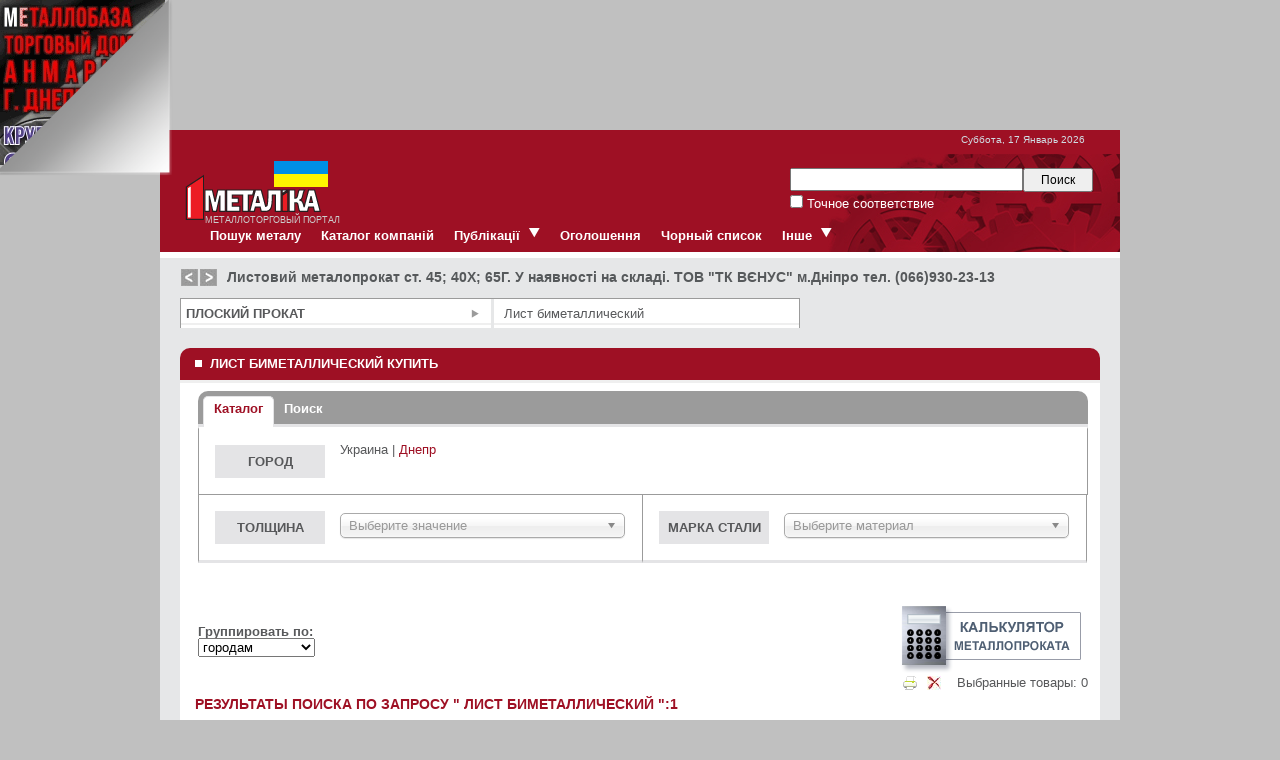

--- FILE ---
content_type: text/html; charset=utf-8
request_url: https://www.metalika.ua/price/list-bimetallicheskij.html
body_size: 14356
content:
<!DOCTYPE html PUBLIC "-//W3C//DTD XHTML 1.0 Strict//EN" "http://www.w3.org/TR/xhtml1/DTD/xhtml1-strict.dtd">
<html xmlns="http://www.w3.org/1999/xhtml" lang="ru" xml:lang="ru">

<head>
<meta http-equiv="Content-Type" content="text/html; charset=utf-8" />
  <title>Лист биметаллический цена. Лист биметаллический купить . Прайс Лист биметаллический. | Металлоторговый портал</title>
  <meta http-equiv="Content-Type" content="text/html; charset=utf-8" />

    <!--[if lte IE 7]>
      <style type="text/css">
        body { behavior: url("/sites/all/modules/csshover/csshover3.htc"); } 
      </style>
    <![endif]-->
<meta type="description" content="Лист биметаллический    в каталоге металлопроката издательства Металлика. Страница 1"/>
<script type='text/javascript'><!--// <![CDATA[
  var OA_zones = {
    'branding_960x130' : 21,
    'side_250x250' : 10,
    'price_890x90' : 12,
    'bottom_890x90' : 11,
    'side_250x250_2' : 22,
    'branding_960x130_new' : 22,
    'dark_list_890x90' : 23,
    'spravochnik_890x90' : 24,
    'spravochnik_truba890x90' : 25,
    'price_bottom_890x90' : 26,
    'statistic_articles' : 30  }
// ]]> --></script>
<script type='text/javascript' src='https://img.metalika.ua/www/dlobrms/spcjsss.php?category_id=140&good_id=658&city_id=0&firm_category=&firm_city='></script>
<link rel="shortcut icon" href="/sites/default/files/metalika-red_favicon.gif" type="image/x-icon" />
<link rel="schema.dc" href="http://purl.org/dc/elements/1.1/" />
<meta name="revisit-after" content="1 day" />
  <link type="text/css" rel="stylesheet" media="all" href="/sites/default/files/css/css_183efd8041cb6e0272c609270015d544.css" />
  <link type="text/css" rel="stylesheet" media="all" href="/sites/all/themes/fusion/fusion_core/css/grid16-960.css" />
  <!--[if IE 8]>
  <link type="text/css" rel="stylesheet" media="all" href="/sites/all/themes/fusion/fusion_core/css/ie8-fixes.css" />
  <![endif]-->
  <!--[if IE 7]>
  <link type="text/css" rel="stylesheet" media="all" href="/sites/all/themes/fusion/fusion_core/css/ie7-fixes.css" />
  <![endif]-->
  <!--[if lte IE 6]>
  <link type="text/css" rel="stylesheet" media="all" href="/sites/all/themes/fusion/fusion_core/css/ie6-fixes.css" />
  <![endif]-->
  <!--jquery 1.6.x-->
<script src="/sites/all/themes/metalika-red/jquery-1.6.4.min.js"></script>
<script type="text/javascript">
	var jquery_1_6 = jQuery.noConflict();
</script>
</script>
  <script type="text/javascript" src="/sites/default/files/js/js_50098eeeeadfffaa8c5a179373e24273.js"></script>
<script type="text/javascript">
<!--//--><![CDATA[//><!--
jQuery.extend(Drupal.settings, { "basePath": "/", "fancyLogin": { "screenFadeColor": "black", "screenFadeZIndex": "10", "loginBoxHeight": "auto", "loginBoxWidth": "175px", "loginBoxBackgroundColor": "white", "loginBoxTextColor": "black", "loginBoxBorderColor": "black", "loginBoxBorderWidth": "3px", "loginBoxBorderStyle": "solid", "loginPath": "user/login", "dimFadeSpeed": 1, "boxFadeSpeed": 1, "hideObjects": 0, "destination": "?destination=price/sell_good_id/658/city_id/0", "requestDestination": "?destination=price/sell_good_id/658/city_id/0" }, "googleanalytics": { "trackOutbound": 1, "trackMailto": 1, "trackDownload": 1, "trackDownloadExtensions": "7z|aac|arc|arj|asf|asx|avi|bin|csv|doc|exe|flv|gif|gz|gzip|hqx|jar|jpe?g|js|mp(2|3|4|e?g)|mov(ie)?|msi|msp|pdf|phps|png|ppt|qtm?|ra(m|r)?|sea|sit|tar|tgz|torrent|txt|wav|wma|wmv|wpd|xls|xml|z|zip" }, "jcarousel": { "ajaxPath": "/jcarousel/ajax/views", "carousels": { "jcarousel-dom-1": { "view_options": { "view_args": "", "view_path": "price/sell_good_id/658/city_id/0", "view_base_path": "articles", "view_display_id": "block_4", "view_name": "articles_blocks_and_pages", "jcarousel_dom_id": 1 }, "wrap": "circular", "skin": "default", "visible": 3, "autoPause": 1, "start": 1, "scroll": 3, "selector": ".jcarousel-dom-1" } } }, "metal_runman_texts": [ "\x3ca href=\"https://venus.dp.ua/\"\x3e\x3cstrong\x3e\x3cspan style=\"font-size: 14px; font-family: Arial,Helvetica,sans-serif;\"\x3eЛистовий металопрокат ст. 45; 40Х; 65Г.  У наявності на складі.     ТОВ \"ТК ВЄНУС\"  м.Дніпро  тел. (066)930-23-13\x3c/span\x3e\x3c/strong\x3e\x3c/a\x3e", "\x3ca href=\"http://www.metallosnab.com.ua/?utm_source=Metallika\x26amp;utm_medium=banner\x26amp;utm_campaign=banner-main-Metallika\"\x3e\x3cstrong\x3e\x3cspan style=\"font-size: 14px; font-family: Arial,Helvetica,sans-serif;\"\x3eЦветной металлопрокат оптом и в розницу. Наличие на складе (097)221-79-77 0800700700\r\nООО \"ЦВЕТПРОКАТ УКРАИНА\".\x3c/span\x3e\x3c/strong\x3e\x3c/a\x3e" ] });
//--><!]]>
</script>
<script type="text/javascript">
<!--//--><![CDATA[//><!--
$(function() {
          $('body').peelback({
            adImage  : '/sites/default/files/gif_7.',
            peelImage  : '/sites/all/modules/sy_tools/peel-image.png',
            clickURL : 'https://catalog.metalika.ua/mfirm/18463/price?area=4&city=9',
            smallSize: 175,
            bigSize: 500,
            gaTrack  : true,
            gaLabel  : '#1',
            autoAnimate: true
            });
        });
//--><!]]>
</script>
</head>

<body id="pid-price-list-bimetallicheskij-html" class="not-front not-logged-in page-price no-sidebars layout-main sidebars-split font-family-sans-serif-lg font-size-13 grid-type-960 grid-width-16">
  <div id="page" class="page">
    <div id="page-inner" class="page-inner">
      <div id="skip">
        <a href="#main-content-area">Skip to Main Content Area</a>
      </div>
	      <div id="brand-wrapper" class="brand-wrapper full-width">
<div id="brand" class="brand row grid16-16">
<div id="brand-inner" class="brand-inner inner clearfix">

<div id="block-openx-0" class="block block-openx odd first grid16-0">
  <div class="inner clearfix">
            <div class="content clearfix">
      <script type='text/javascript'><!--// <![CDATA[
    OA_show('branding_960x130');
// ]]> --></script>    </div>
  </div><!-- /block-inner -->
</div><!-- /block -->
</div><!-- /brand-inner -->
</div><!-- /brand -->
</div><!-- /brand-wrapper -->
 
      <!-- header-top row: width = grid_width -->
       
	

	

      <!-- header-group row: width = grid_width -->
      <div id="header-group-wrapper" class="header-group-wrapper full-width">
        <div id="header-group" class="header-group row grid16-16">
          <div id="header-group-inner" class="header-group-inner inner clearfix">
                        
                        <div id="header-site-info" class="header-site-info block">
              <div id="header-site-info-inner" class="header-site-info-inner inner">
                                <div id="logo">
                  <a href="/" title="Главная"><img src="/sites/default/files/metalika-red_logo.png" alt="Главная" /></a>
                </div>
                                                <div id="site-name-wrapper" class="clearfix">
                                    <span id="site-name"><a href="/" title="Главная">Металлоторговый портал</a></span>
                                                    </div><!-- /site-name-wrapper -->
                              </div><!-- /header-site-info-inner -->
            </div><!-- /header-site-info -->
            
            
<div id="block-metal_search-0" class="block block-metal_search odd first last grid16-16">
  <div class="inner clearfix">
            <div class="content clearfix">
      <form action="/price/list-bimetallicheskij.html"  accept-charset="UTF-8" method="post" id="metal-search-mini-block">
<div><div id="input-submit-div"><div class="form-item" id="edit-keyw-wrapper">
 <input type="text" maxlength="128" name="keyw" id="edit-keyw" size="30" value="" class="form-text" />
</div>
<input type="submit" name="op" id="edit-submit-search" value="Поиск"  class="form-submit" />
</div><div class="form-item" id="edit-exact-wrapper">
 <label class="option" for="edit-exact"><input type="checkbox" name="exact" id="edit-exact" value="1"   class="form-checkbox" /> Точное соответствие</label>
</div>
<input type="hidden" name="form_build_id" id="form-7e111fcaa9b744cab5b3149242c55657" value="form-7e111fcaa9b744cab5b3149242c55657"  />
<input type="hidden" name="form_id" id="edit-metal-search-mini-block" value="metal_search_mini_block"  />

</div></form>
    </div>
  </div><!-- /block-inner -->
</div><!-- /block -->
            <div id="primary-menu" class="primary-menu block">
<div id="primary-menu-inner" class="primary-menu-inner inner clearfix">
<ul class="menu sf-menu"><li class="leaf first"><a href="/" class="menu_icon menu-35200">Пошук металу</a></li>
<li class="leaf"><a href="http://catalog.metalika.ua" class="menu_icon menu-972">Каталог компаній</a></li>
<li class="expanded"><a href="/publikatsii" title="Публикации">Публікації</a><ul class="menu"><li class="leaf first"><a href="/statistic">Динаміка цін на металопрокат</a></li>
<li class="leaf"><a href="/articles">Статті</a></li>
<li class="leaf last"><a href="/news">Новини</a></li>
</ul></li>
<li class="leaf"><a href="http://board.metalika.ua/" class="menu_icon menu-36301">Оголошення</a></li>
<li class="leaf"><a href="/debtor" class="menu_icon menu-36514">Чорный список</a></li>
<li class="expanded last"><a href="/spravochnaya-informatsiya" class="menu_icon menu-35201">Інше</a><ul class="menu"><li class="leaf first"><a href="/books/spravochnik-po-metalloprokatu/spravochnik-po-metalloprokatu.html" class="menu_icon menu-40029">Довідник</a></li>
<li class="leaf"><a href="/calculator-metalloprokata.html">Калькулятор металопрокату</a></li>
<li class="leaf"><a href="/techlit" class="menu_icon menu-36507">Технічна література</a></li>
<li class="leaf"><a href="/reklama-na-portale.html" class="menu_icon menu-36513">Реклама на порталі</a></li>
<li class="leaf last"><a href="/statistika" class="menu_icon menu-36525">Статистика порталу</a></li>
</ul></li>
</ul></div><!-- /primary-menu-inner -->
</div><!-- /primary-menu -->

	<div class="current-date">Суббота, 17 Январь 2026</div>

          </div><!-- /header-group-inner -->
        </div><!-- /header-group -->
      </div><!-- /header-group-wrapper -->

      <!-- preface-top row: width = grid_width -->
      <div id="preface-top-wrapper" class="preface-top-wrapper full-width">
<div id="preface-top" class="preface-top row grid16-16">
<div id="preface-top-inner" class="preface-top-inner inner clearfix">

<div id="block-metal_runman-0" class="block block-metal_runman odd first last grid16-16">
  <div class="inner clearfix">
            <div class="content clearfix">
      <div class=clear-block><div id="metal-runman-block" ><div id="metal-runman-prev" class="metal-runman-button"></div><div id="metal-runman-next" class="metal-runman-button"></div><div id="metal-runman-msg" class="move"> <p></p></div></div></div>    </div>
  </div><!-- /block-inner -->
</div><!-- /block -->
</div><!-- /preface-top-inner -->
</div><!-- /preface-top -->
</div><!-- /preface-top-wrapper -->

      <!-- main row: width = grid_width -->
      <div id="main-wrapper" class="main-wrapper full-width">
        <div id="main" class="main row grid16-16">
          <div id="main-inner" class="main-inner inner clearfix">
            
            <!-- main group: width = grid_width - sidebar_first_width -->
            <div id="main-group" class="main-group row nested grid16-16">
              <div id="main-group-inner" class="main-group-inner inner">
                
                <div id="main-content" class="main-content row nested">
                  <div id="main-content-inner" class="main-content-inner inner">
                    <!-- content group: width = grid_width - (sidebar_first_width + sidebar_last_width) -->
                    <div id="content-group" class="content-group row nested grid16-16">
                      <div id="content-group-inner" class="content-group-inner inner">
                        
                                                <div id="content-top" class="content-top row nested">
                          <div id="content-top-inner" class="content-top-inner inner">
                                                                                    
<div id="block-metal_price-2" class="block block-metal_price odd first last grid16-16">
  <div class="inner clearfix">
            <div class="content clearfix">
      <div id="metal-price-dropdown">	<div id="metal-price-dropdown-current">		<div id="metal-price-dropdown-left">Плоский прокат</div>			<div id="metal-price-dropdown-right">Лист биметаллический</div>		</div>		<div id="metal-price-dropdown-content">			<div id="metal-price-dropdown-catlist">				<ul class="metal-price-catlist">		<li id="metal-cat-104">Сортовой и фасонный прокат</li>		<li id="metal-cat-933">Гнутый профиль</li>		<li id="metal-cat-140">Плоский прокат</li>		<li id="metal-cat-152">Трубы</li>		<li id="metal-cat-180">Трубопроводная арматура</li>		<li id="metal-cat-260">Нержавеющий прокат</li>		<li id="metal-cat-274">Прочие черные металлы и сплавы</li>		<li id="metal-cat-298">Цветные металлы и сплавы</li>		<li id="metal-cat-200">Метизы</li>		<li id="metal-cat-714">Оборудование</li>		<li id="metal-cat-508">Прочее</li>				</ul>			<ul id="items-metal-cat-104" class="metal-price-items-list">				<li><a href="/price/kvadrat.html">Квадрат</a></li>				<li><a href="/price/krug.html">Круг</a></li>				<li><a href="/price/pokovka.html">Поковка</a></li>				<li><a href="/price/polosa.html">Полоса</a></li>				<li><a href="/price/shestigrannik.html">Шестигранник</a></li>				<li><a href="/price/shponka.html">Шпонка</a></li>				<li><a href="/price/armatura.html">Арматура</a></li>				<li><a href="/price/balka-dvutavrovaya.html">Балка двутавровая</a></li>				<li><a href="/price/kutnik.html">Кутник</a></li>				<li><a href="/price/shveler.html">Швелер</a></li>				<li><a href="/price/rels.html">Рельс</a></li>				<li><a href="/price/shar.html">Шар</a></li>			</ul>			<ul id="items-metal-cat-140" class="metal-price-items-list">				<li><a href="/price/list-goryachekatanij.html">Лист горячекатаный</a></li>				<li><a href="/price/list-riflenij.html">Лист рифленый</a></li>				<li><a href="/price/list-prosechno-vityazhnoj.html">Лист просечно-вытяжной</a></li>				<li><a href="/price/list-kholodnokatanij.html">Лист холоднокатаный</a></li>				<li><a href="/price/list-konstruktsionnij-i-legirovannij.html">Лист конструкционный и легированный</a></li>				<li><a href="/price/list-bimetallicheskij.html" class="active">Лист биметаллический</a></li>				<li><a href="/price/list-otsinkovannij.html">Лист оцинкованный</a></li>				<li><a href="/price/list-s-polimernim-pokritiem.html">Лист с полимерным покрытием</a></li>				<li><a href="/price/list-elektrotekhnicheskij.html">Лист электротехнический</a></li>				<li><a href="/price/lenta.html">Лента</a></li>			</ul>			<ul id="items-metal-cat-152" class="metal-price-items-list">				<li><a href="/price/trubi-vodogazoprovodnie.html">Трубы водогазопроводные</a></li>				<li><a href="/price/trubi-otsinkovannie.html">Трубы оцинкованные</a></li>				<li><a href="/price/trubi-besshovnie.html">Трубы бесшовные</a></li>				<li><a href="/price/trubi-elektrosvarnie.html">Трубы электросварные</a></li>				<li><a href="/price/trubi-spiralnoshovnie.html">Трубы спиральношовные</a></li>				<li><a href="/price/trubi-kvadratnie.html">Трубы квадратные</a></li>				<li><a href="/price/trubi-pryamougolnie.html">Трубы прямоугольные</a></li>				<li><a href="/price/trubi-ovalnie.html">Трубы овальные</a></li>				<li><a href="/price/trubi-kotelnie.html">Трубы котельные</a></li>			</ul>			<ul id="items-metal-cat-180" class="metal-price-items-list">				<li><a href="/price/otvod.html">Отвод</a></li>				<li><a href="/price/perekhod.html">Переход</a></li>				<li><a href="/price/flanets.html">Фланец</a></li>			</ul>			<ul id="items-metal-cat-274" class="metal-price-items-list">				<li><a href="/price/volfram.html">Вольфрам</a></li>				<li><a href="/price/molibden.html">Молибден</a></li>				<li><a href="/price/nikel.html">Никель</a></li>				<li><a href="/price/nikhrom-lenta.html">Нихром лента</a></li>				<li><a href="/price/nikhrom-polosa.html">Нихром полоса</a></li>				<li><a href="/price/nikhrom-provoloka.html">Нихром проволока</a></li>				<li><a href="/price/splavi-prochie-na-zhelezo-nikelevoj-osnove.html">Сплавы прочие на железо-никелевой основе</a></li>				<li><a href="/price/splavi-prochie-na-nikelevoj-osnove.html">Сплавы прочие на никелевой основе</a></li>				<li><a href="/price/permalloj.html">Пермаллой</a></li>				<li><a href="/price/titanovij-krug.html">Титановый круг</a></li>				<li><a href="/price/titanovij-list.html">Титановый лист</a></li>				<li><a href="/price/titanovaya-truba.html">Титановая труба</a></li>				<li><a href="/price/titanovaya-provoloka.html">Титановая проволока</a></li>				<li><a href="/price/titan-prochij.html">Титан прочий</a></li>				<li><a href="/price/ferrosplavi.html">Ферросплавы</a></li>				<li><a href="/price/fekhral.html">Фехраль</a></li>				<li><a href="/price/tsirkonij.html">Цирконий</a></li>				<li><a href="/price/chugun.html">Чугун</a></li>				<li><a href="/price/pretsizionnie-splavi.html">Прецизионные сплавы</a></li>				<li><a href="/price/prochie-chernie-metalli-i-splavi.html">Прочие черные металлы и сплавы</a></li>			</ul>			<ul id="items-metal-cat-298" class="metal-price-items-list">				<li><a href="/price/alyuminievij-kvadrat.html">Алюминиевый квадрат</a></li>				<li><a href="/price/alyuminievij-krug.html">Алюминиевый круг</a></li>				<li><a href="/price/alyuminievaya-polosa.html">Алюминиевая полоса</a></li>				<li><a href="/price/alyuminievaya-shina.html">Алюминиевая шина</a></li>				<li><a href="/price/alyuminievij-shestigrannik.html">Алюминиевый шестигранник</a></li>				<li><a href="/price/alyuminievij-tavr.html">Алюминиевый тавр</a></li>				<li><a href="/price/alyuminievij-ugolok.html">Алюминиевый уголок</a></li>				<li><a href="/price/alyuminievij-profil.html">Алюминиевый профиль</a></li>				<li><a href="/price/alyuminievij-shveller.html">Алюминиевый швеллер</a></li>				<li><a href="/price/alyuminievij-list_-plita.html">Алюминиевый лист, плита</a></li>				<li><a href="/price/alyuminievaya-lenta.html">Алюминиевая лента</a></li>				<li><a href="/price/alyuminievaya-truba.html">Алюминиевая труба</a></li>				<li><a href="/price/alyuminievaya-truba-profilnaya.html">Алюминиевая труба профильная</a></li>				<li><a href="/price/alyuminievaya-provoloka.html">Алюминиевая проволока</a></li>				<li><a href="/price/alyuminievaya-folga.html">Алюминиевая фольга</a></li>				<li><a href="/price/magnij.html">Магний</a></li>				<li><a href="/price/med-fosforistaya.html">Медь фосфористая</a></li>				<li><a href="/price/mednij-krug.html">Медный круг</a></li>				<li><a href="/price/mednaya-polosa.html">Медная полоса</a></li>				<li><a href="/price/mednij-shestigrannik.html">Медный шестигранник</a></li>				<li><a href="/price/mednaya-shina.html">Медная шина</a></li>				<li><a href="/price/mednaya-lenta.html">Медная лента</a></li>				<li><a href="/price/mednij-list.html">Медный лист</a></li>				<li><a href="/price/mednaya-truba.html">Медная труба</a></li>				<li><a href="/price/mednaya-provoloka.html">Медная проволока</a></li>				<li><a href="/price/mednaya-folga.html">Медная фольга</a></li>				<li><a href="/price/bronzovie-chushki-i-slitki.html">Бронзовые чушки и слитки</a></li>				<li><a href="/price/bronzovij-krug.html">Бронзовый круг</a></li>				<li><a href="/price/bronzovaya-polosa.html">Бронзовая полоса</a></li>				<li><a href="/price/bronzovij-list.html">Бронзовый лист</a></li>				<li><a href="/price/bronzovij-shestigrannik.html">Бронзовый шестигранник</a></li>				<li><a href="/price/bronzovaya-lenta.html">Бронзовая лента</a></li>				<li><a href="/price/bronzovaya-truba.html">Бронзовая труба</a></li>				<li><a href="/price/bronzovie-vtulki.html">Бронзовые втулки</a></li>				<li><a href="/price/bronzovaya-provoloka.html">Бронзовая проволока</a></li>				<li><a href="/price/latunnie-chushki-i-slitki.html">Латунные чушки и слитки</a></li>				<li><a href="/price/latunnij-kvadrat.html">Латунный квадрат</a></li>				<li><a href="/price/latunnij-krug.html">Латунный круг</a></li>				<li><a href="/price/latunnaya-polosa.html">Латунная полоса</a></li>				<li><a href="/price/latunnij-shestigrannik.html">Латунный шестигранник</a></li>				<li><a href="/price/latunnie-vtulki.html">Латунные втулки</a></li>				<li><a href="/price/latunnaya-lenta.html">Латунная лента</a></li>				<li><a href="/price/latunnij-list.html">Латунный лист</a></li>				<li><a href="/price/latunnaya-truba.html">Латунная труба</a></li>				<li><a href="/price/latunnaya-provoloka.html">Латунная проволока</a></li>				<li><a href="/price/medno-nikelevie-splavi.html">Медно-никелевые сплавы</a></li>				<li><a href="/price/tsink.html">Цинк</a></li>				<li><a href="/price/kadmij.html">Кадмий</a></li>				<li><a href="/price/babbiti.html">Баббиты</a></li>				<li><a href="/price/svinets.html">Свинец</a></li>				<li><a href="/price/surma.html">Сурьма</a></li>				<li><a href="/price/pripoi.html">Припои</a></li>				<li><a href="/price/prochie-tsvetnie-metalli-i-splavi.html">Прочие цветные металлы и сплавы</a></li>			</ul>			<ul id="items-metal-cat-714" class="metal-price-items-list">				<li><a href="/price/prochee-oborudovanie.html">Прочее оборудование</a></li>			</ul>			<ul id="items-metal-cat-508" class="metal-price-items-list">				<li><a href="/price/metallolom.html">Металлолом</a></li>				<li><a href="/price/prochee.html">Прочее</a></li>			</ul>			<ul id="items-metal-cat-200" class="metal-price-items-list">				<li><a href="/price/bolti.html">Болты</a></li>				<li><a href="/price/vinti.html">Винты</a></li>				<li><a href="/price/gajki.html">Гайки</a></li>				<li><a href="/price/kanat.html">Канат</a></li>				<li><a href="/price/tros.html">Трос</a></li>				<li><a href="/price/zazhim.html">Зажим</a></li>				<li><a href="/price/provoloka-obschego-naznacheniya-termoobrabotannaya-vyazalnaya.html">Проволока общего назначения термообработанная (вязальная)</a></li>				<li><a href="/price/provoloka-iz-konstruktsionnoj-i-nerzhaveyuschej-stali.html">Проволока из конструкционной и нержавеющей стали</a></li>				<li><a href="/price/provoloka-pruzhinnaya.html">Проволока пружинная</a></li>				<li><a href="/price/provoloka-svarochnaya.html">Проволока сварочная</a></li>				<li><a href="/price/provoloka-prochaya.html">Проволока прочая</a></li>				<li><a href="/price/elektrodi.html">Электроды</a></li>			</ul>			<ul id="items-metal-cat-260" class="metal-price-items-list">				<li><a href="/price/nerzhaveyuschij-krug.html">Нержавеющий круг</a></li>				<li><a href="/price/nerzhaveyuschij-list.html">Нержавеющий лист</a></li>				<li><a href="/price/nerzhaveyuschij-prosechno-vityazhnoj-list.html">Нержавеющий просечно-вытяжной лист</a></li>				<li><a href="/price/nerzhaveyuschaya-polosa.html">Нержавеющая полоса</a></li>				<li><a href="/price/nerzhaveyuschaya-lenta.html">Нержавеющая лента</a></li>				<li><a href="/price/nerzhaveyuschie-trubi.html">Нержавеющие трубы</a></li>				<li><a href="/price/nerzhaveyuschie-trubi-profilnie.html">Нержавеющие трубы профильные</a></li>			</ul>			<ul id="items-metal-cat-933" class="metal-price-items-list">				<li><a href="/price/shveller-gnutij.html">Швеллер гнутый</a></li>			</ul></div></div></div>    </div>
  </div><!-- /block-inner -->
</div><!-- /block -->
	
                          </div><!-- /content-top-inner -->

                        </div><!-- /content-top -->
                        
                       

                                              </div><!-- /content-group-inner -->
                    </div><!-- /content-group -->

		
                                      </div><!-- /main-content-inner -->
                </div><!-- /main-content -->

<div id="postscript-top" class="postscript-top row nested ">
                          <div id="postscript-top-inner" class="postscript-top-inner inner clearfix">

                				                                 <h1 class="title-news">Лист биметаллический купить</h1> 
                                								
								
                                                                <div id="content-content" class="content-content-news">
                                  <div id = "metal-price-str"><form action="/price/list-bimetallicheskij.html"  accept-charset="UTF-8" method="post" id="metal-price-list">
<div><table class="metal-price-hide-printed"><tr id="metal-price-list-ajusted-params"><td id="metal-price-list-param0-val" colspan="5"><div class='metal-price-tabs'><div class='tabs-header'><div id='mptab-0' class=' active  tabnav'>Каталог</div>
<div id='mptab-1' class=' tabnav'>Поиск</div>
</div><div class="mptabs-content-container"><div id='cmptab-0' class=' active mptabs-content'><div class="metal-price-forseo-cities"><div id="mp-links-cities-label">Город</div><div id="mp-links-cities-content">Украина | <a href="/price/dnepr-list-bimetallicheskij.html">Днепр</a></div></div><div class="metal-price-forseo-params"><div id="mp-links-param-name">Толщина</div><div id="mp-links-param-content"><span class="metal-price-links-all">Лист биметаллический</span> | <a href="/price/list-bimetallicheskij-8.html" count="1">Лист биметаллический 8</a></div></div><div class="metal-price-forseo-param2"><div id="mp-links-param2-label">Марка стали</div><div id="mp-links-param2-content"><span class="metal-price-links-all">Все</span> | <a href="/price/list-bimetallicheskij-marka-stali-312kh18n10t.html" count="1">3+12Х18Н10Т</a></div></div></div>
<div class='clear-div'></div><div id='cmptab-1' class='mptabs-content'><div id='metal-price-ahahfiltr'><div id='mpfiltr-param0-val'><div class="form-item" id="edit-param0-val-wrapper">
 <label for="edit-param0-val">Толщина: </label>
 <input type="text" maxlength="128" name="param0_val" id="edit-param0-val" size="60" value="" class="form-text form-autocomplete" />
</div>
<input class="autocomplete" type="hidden" id="edit-param0-val-autocomplete" value="https://www.metalika.ua/price/autocomplete/param0_val/658" disabled="disabled" /></div><div id='mpfiltr-param2-val'><div class="form-item" id="edit-param2-val-wrapper">
 <label for="edit-param2-val">Марка стали: </label>
 <input type="text" maxlength="128" name="param2_val" id="edit-param2-val" size="60" value="" class="form-text form-autocomplete" />
</div>
<input class="autocomplete" type="hidden" id="edit-param2-val-autocomplete" value="https://www.metalika.ua/price/autocomplete/param2_val/658" disabled="disabled" /></div><div id='mpfiltr-city-name'><div class="form-item" id="edit-city-name-wrapper">
 <label for="edit-city-name">Город: </label>
 <input type="text" maxlength="128" name="city_name" id="edit-city-name" size="60" value="" class="form-text form-autocomplete" />
</div>
<input class="autocomplete" type="hidden" id="edit-city-name-autocomplete" value="https://www.metalika.ua/price/autocomplete/region_name/658" disabled="disabled" /></div><div id='mpfiltr-firm-name'><div class="form-item" id="edit-firm-name-wrapper">
 <label for="edit-firm-name">Фирма: </label>
 <input type="text" maxlength="128" name="firm_name" id="edit-firm-name" size="60" value="" class="form-text form-autocomplete" />
</div>
<input class="autocomplete" type="hidden" id="edit-firm-name-autocomplete" value="https://www.metalika.ua/price/autocomplete/firm_name/658" disabled="disabled" /></div><div id='mpfiltr-submit'><input type="submit" name="op" id="edit-submit-params" value="Поиск"  class="form-submit" />
</div></div></div>
<div class='clear-div'></div></div></div></td></tr><tr><td colspan=5><script type='text/javascript'><!--// <![CDATA[
    OA_show('price_890x90');
// ]]> --></script></td></tr><tr><td><div id="metal-price-list-group-mode"><div class="form-item" id="edit-group-mode-wrapper">
 <label for="edit-group-mode">Группировать по: </label>
 <select name="group_mode" class="form-select" id="edit-group-mode" ><option value="1" selected="selected">городам</option><option value="2">фирмам</option><option value="3">1-му параметру</option></select>
</div>
</div></td><td class = "rteright"><div id="metal-price-calculator-btn"><script type="text/javascript" src="https://calculator.metalika.ua/invoker.js"></script>
		<a href="https://www.metalika.ua/calculator-metalloprokata.html" id="calculator-invoker"><img height="74" src="https://calculator.metalika.ua/images/calculator-informer.png" width="191" /></a><script type="text/javascript"> var btn = document.getElementById("calculator-invoker"); btn.onclick=metalika_calculator_window_popup();</script></div><div class = "metal-price-korzina"><noindex><a href="/price/print" target="_blank" rel="nofollow"><img src="/sites/all/modules/metal_price/icon/ico.print.gif" alt="" title="" width="14" height="14" /></a></noindex></div><div class = "metal-price-korzina"><noindex><a href="/price/list/delete-selected" rel="nofollow"><img src="/sites/all/modules/metal_price/icon/images.jpeg" alt="" title="" width="14" height="14" /></a></noindex></div><div class = "metal-price-korzina"></div><div id = "metal-price-count-goods">Выбранные товары: 0</div></td></tr></table><div id='metal-price-list-table-content'><div id="metal-price-list-userfiendly-query">Результаты поиска по запросу " Лист биметаллический   ":1</div><table>
<tbody>
 <tr class="mp-table-tr-first-header odd"><td colspan="9">Днепр</td> </tr>
 <tr class="mp-table-tr-second-header even"><td>Толщина</td><td>Раскрой</td><td>Марка стали</td><td></td><td>Цена</td><td class="metal-price-phone-col">Телефон</td><td>Фирма</td><td>Обновлено</td><td></td> </tr>
 <tr class="mp-table-tr-content-row odd"><td>лист биметалл 8</td><td>0,54х1,55; 1,4х3</td><td>3+12Х18Н10Т</td><td></td><td>дог.</td><td>(56) 7960028</td><td><a href="http://catalog.metalika.ua/mfirm/18333" target="_blank">Виртус ТД</a></td><td>15.01.26</td><td><div class='metal-price-selector' id='2223278'></div></td> </tr>
</tbody>
</table>
<div id="metal-price-banner-before-pager"><script type='text/javascript'><!--// <![CDATA[
    OA_show('price_bottom_890x90');
// ]]> --></script></div><div class = "metal-price-page"><span class="metal-price-pager-current">1</span></div><div id='metal-price-seo-links'><div id='metal-price-seo-link-left'></div><div id='metal-price-seo-link-right'><a href="/price/list-bimetallicheskij.html" class="active">Лист биметаллический </a></div></div><div id='metal-price-seo-text'><p align="justify"><em><strong>Лист биметаллический</strong></em> — лист из двух прочно соединенных слоев разнородных металлов или сплавов. Применяется в химическом,  нефтехимическом и энергетическом машиностроении, в судостроении, при производстве лабораторных установок, заготовок деталей, в приборостроении.</p>

<p align="justify">Лист биметаллический производится согласно ГОСТ 10885-85. Настоящий стандарт распространяется на горячекатаные двухслойные коррозионно-стойкие листы с основным слоем из углеродистой или низколегированной стали и плакирующим слоем из коррозионно-стойких сталей и сплавов, никеля и монель-металла.</p>

<p align="justify">Уникальные свойства биметаллов объясняются тем, что основной слой (углеродистая или низколегированная сталь) обеспечивает конструктивную прочность и другие механические свойства изделий, а плакирующий слой (нержавеющая сталь, никель, титан, медь, алюминий или другие металлы), который находится в контакте с агрессивной средой, обеспечивает требуемую коррозионную стойкость, причем, не только против общей, но и против язвенной, и питтинговой коррозии.</p>

<p align="justify">Высокая прочность соединения слоев в таких биметаллах делает их технологичными, исключает вероятность расслоений при резке, формовке, сварке, в том числе монтажной. Срок службы изделий из биметалла на порядок выше, чем изделий из углеродистых и низколегированных сталей.</p>

<p align="justify">По толщине коррозионно-стойкого слоя сталь биметаллическую подразделяют на нормальную и повышенную, по сплошности сцепления слоев – на 01, 0, 1, 2, 3 классы.</p>

<p align="justify">Запросы связанные с <strong>Лист биметаллический:</strong> 

лист биметаллический цена, лист биметаллический 08Х18Н10Т, лист биметаллический 12Х18Н10Т, лист биметалический.</p></div></div><input type="hidden" name="form_build_id" id="form-7298ca9f85bfe54a912991379a999926" value="form-7298ca9f85bfe54a912991379a999926"  />
<input type="hidden" name="form_id" id="edit-metal-price-list" value="metal_price_list"  />

</div></form>
</div>				                                </div><!-- /content-content -->
												<br>

				</div>
</div>				
				
              </div><!-- /main-group-inner -->
            </div><!-- /main-group -->
					</div><!-- /main-inner -->
			<!-- price-footer -->
			<div id="metal-price-footer" class="grid16-16">
				<div id="metal-price-footer-inner">
					<div id="price-specific-footer" class="price-specific-footer row  ">
<div id="price-specific-footer-inner" class="price-specific-footer-inner inner clearfix">

<div id="block-metal_price-3" class="block block-metal_price odd first grid16-0">
  <div class="inner clearfix">
            <h2 class="title block-title"><none></h2>
        <div class="content clearfix">
      <div id="price-breadcrumb-container"><a href="/">Главная</a> >> <a href="/price">Предложения по металлопрокату</a> >> <a href="/price/list-bimetallicheskij.html" class="active">Лист биметаллический</a></div><div id="price-footer-category-links"><div class="item-list"><ul><li class="first"><a href="/price/list-goryachekatanij.html">Лист горячекатаный &gt;&gt;</a></li>
<li><a href="/price/list-riflenij.html">Лист рифленый &gt;&gt;</a></li>
<li><a href="/price/list-prosechno-vityazhnoj.html">Лист просечно-вытяжной &gt;&gt;</a></li>
<li><a href="/price/list-kholodnokatanij.html">Лист холоднокатаный &gt;&gt;</a></li>
<li><a href="/price/list-konstruktsionnij-i-legirovannij.html">Лист конструкционный и легированный &gt;&gt;</a></li>
<li><a href="/price/list-bimetallicheskij.html" class="active">Лист биметаллический &gt;&gt;</a></li>
<li><a href="/price/list-otsinkovannij.html">Лист оцинкованный &gt;&gt;</a></li>
<li><a href="/price/list-s-polimernim-pokritiem.html">Лист с полимерным покрытием &gt;&gt;</a></li>
<li><a href="/price/list-elektrotekhnicheskij.html">Лист электротехнический &gt;&gt;</a></li>
<li class="last"><a href="/price/lenta.html">Лента &gt;&gt;</a></li>
</ul></div></div>    </div>
  </div><!-- /block-inner -->
</div><!-- /block -->
</div><!-- /price-specific-footer-inner -->
</div><!-- /price-specific-footer -->
				</div>
			</div>
			<!-- /price-footer -->
        </div><!-- /main -->
			</div><!-- /main-wrapper -->

      <!-- postscript-bottom row: width = grid_width -->
      <div id="postscript-bottom-wrapper" class="postscript-bottom-wrapper full-width">
<div id="postscript-bottom" class="postscript-bottom row grid16-16">
<div id="postscript-bottom-inner" class="postscript-bottom-inner inner clearfix">

<div id="block-views-80427332c2aea74f9a2358158c7881a7" class="block block-views odd first last grid16-16">
  <div class="inner clearfix">
            <div class="content clearfix">
      <div class="view view-articles-blocks-and-pages view-id-articles_blocks_and_pages view-display-id-block_4 view-dom-id-1">
        <div class="view-header">
      <p style="text-transform:uppercase; color:#9E1024; font-weight:bold; margin:10px 0 0 25px;">СТАТЬИ</p>
    </div>
  
  
  
      <div class="view-content">
      <ul class="jcarousel jcarousel-view--articles-blocks-and-pages--block-4 jcarousel-dom-1 jcarousel-skin-default">
      <li class="jcarousel-item-1 odd">  
  <div class="views-field-field-metal-news-attached-image-fid">
                <div class="field-content"><a href="/articles/yakii-viglyad-ma-potochna-log-stichna-situats-ya-v-ukra-nskomu-gmk.html" class="imagecache imagecache-nail_news_jcarousel imagecache-linked imagecache-nail_news_jcarousel_linked"><img src="https://www.metalika.ua/sites/default/files/imagecache/nail_news_jcarousel/nails/metal-articles/shutterstock_2626607291-e1754646680814.jpg" alt="" title="" width="84" height="84" class="imagecache imagecache-nail_news_jcarousel"/></a></div>
  </div>
  
  <div class="views-field-title">
                <span class="field-content"><a href="/articles/yakii-viglyad-ma-potochna-log-stichna-situats-ya-v-ukra-nskomu-gmk.html">Який вигляд має поточна логістична ситуація в українському ГМК</a></span>
  </div>
  
  <div class="views-field-created">
                <span class="field-content">26.08.2025</span>
  </div>
</li>
      <li class="jcarousel-item-2 even">  
  <div class="views-field-field-metal-news-attached-image-fid">
                <div class="field-content"><a href="/articles/sv-tovii-popit-na-vug-llya-dosyagne-rekordnogo-r-vnya-u-2024-rots-mea.html" class="imagecache imagecache-nail_news_jcarousel imagecache-linked imagecache-nail_news_jcarousel_linked"><img src="https://www.metalika.ua/sites/default/files/imagecache/nail_news_jcarousel/nails/metal-articles/shutterstock_2384006111-1.png" alt="" title="" width="84" height="84" class="imagecache imagecache-nail_news_jcarousel"/></a></div>
  </div>
  
  <div class="views-field-title">
                <span class="field-content"><a href="/articles/sv-tovii-popit-na-vug-llya-dosyagne-rekordnogo-r-vnya-u-2024-rots-mea.html">Світовий попит на вугілля досягне рекордного рівня у 2024 році – МЕА</a></span>
  </div>
  
  <div class="views-field-created">
                <span class="field-content">07.01.2025</span>
  </div>
</li>
      <li class="jcarousel-item-3 odd">  
  <div class="views-field-field-metal-news-attached-image-fid">
                <div class="field-content"><a href="/articles/tov-aemr-metalurg-ine-atel-spets-alnikh-stalei.html" class="imagecache imagecache-nail_news_jcarousel imagecache-linked imagecache-nail_news_jcarousel_linked"><img src="https://www.metalika.ua/sites/default/files/imagecache/nail_news_jcarousel/nails/metal-articles/7.jpg" alt="" title="" width="84" height="84" class="imagecache imagecache-nail_news_jcarousel"/></a></div>
  </div>
  
  <div class="views-field-title">
                <span class="field-content"><a href="/articles/tov-aemr-metalurg-ine-atel-spets-alnikh-stalei.html">ТОВ «АЕМР». «Металургійне ательє» спеціальних сталей</a></span>
  </div>
  
  <div class="views-field-created">
                <span class="field-content">12.11.2024</span>
  </div>
</li>
      <li class="jcarousel-item-4 even">  
  <div class="views-field-field-metal-news-attached-image-fid">
                <div class="field-content"><a href="/articles/b-znes-potrebu-prognozovano-pol-tiki-bronyuvannya.html" class="imagecache imagecache-nail_news_jcarousel imagecache-linked imagecache-nail_news_jcarousel_linked"><img src="https://www.metalika.ua/sites/default/files/imagecache/nail_news_jcarousel/nails/metal-articles/MyCollages-11-e1731406759525.jpg" alt="" title="" width="84" height="84" class="imagecache imagecache-nail_news_jcarousel"/></a></div>
  </div>
  
  <div class="views-field-title">
                <span class="field-content"><a href="/articles/b-znes-potrebu-prognozovano-pol-tiki-bronyuvannya.html">Бізнес потребує прогнозованої політики бронювання</a></span>
  </div>
  
  <div class="views-field-created">
                <span class="field-content">11.11.2024</span>
  </div>
</li>
      <li class="jcarousel-item-5 odd">  
  <div class="views-field-field-metal-news-attached-image-fid">
                <div class="field-content"><a href="/articles/sv-tovii-rinok-armaturi-u-zhovtn-v-dznachivsya-kolivannyam-ts-n-ta-popitu.html" class="imagecache imagecache-nail_news_jcarousel imagecache-linked imagecache-nail_news_jcarousel_linked"><img src="https://www.metalika.ua/sites/default/files/imagecache/nail_news_jcarousel/nails/metal-articles/Armatura_prevju.jpg" alt="" title="" width="84" height="84" class="imagecache imagecache-nail_news_jcarousel"/></a></div>
  </div>
  
  <div class="views-field-title">
                <span class="field-content"><a href="/articles/sv-tovii-rinok-armaturi-u-zhovtn-v-dznachivsya-kolivannyam-ts-n-ta-popitu.html">Світовий ринок арматури у жовтні відзначився коливанням цін та попиту</a></span>
  </div>
  
  <div class="views-field-created">
                <span class="field-content">04.11.2024</span>
  </div>
</li>
      <li class="jcarousel-item-6 even">  
  <div class="views-field-field-metal-news-attached-image-fid">
                <div class="field-content"><a href="/articles/ferosplavn-p-dpri-mstva-zapustilisya-z-m-n-malnim-zavantazhennyam.html" class="imagecache imagecache-nail_news_jcarousel imagecache-linked imagecache-nail_news_jcarousel_linked"><img src="https://www.metalika.ua/sites/default/files/imagecache/nail_news_jcarousel/nails/metal-articles/foto.jpg" alt="" title="" width="84" height="84" class="imagecache imagecache-nail_news_jcarousel"/></a></div>
  </div>
  
  <div class="views-field-title">
                <span class="field-content"><a href="/articles/ferosplavn-p-dpri-mstva-zapustilisya-z-m-n-malnim-zavantazhennyam.html">Феросплавні підприємства запустилися з мінімальним завантаженням</a></span>
  </div>
  
  <div class="views-field-created">
                <span class="field-content">13.08.2024</span>
  </div>
</li>
      <li class="jcarousel-item-7 odd">  
  <div class="views-field-field-metal-news-attached-image-fid">
                <div class="field-content"><a href="/articles/v-dsutn-st-aukts-v-uz-z-prodazhu-metalobrukhtu-poznachilasya-na-vs-kh-galuzyakh-ekonom-ki.h" class="imagecache imagecache-nail_news_jcarousel imagecache-linked imagecache-nail_news_jcarousel_linked"><img src="https://www.metalika.ua/sites/default/files/imagecache/nail_news_jcarousel/nails/metal-articles/image-1-2023-05-23T162220.110.jpg" alt="" title="" width="84" height="84" class="imagecache imagecache-nail_news_jcarousel"/></a></div>
  </div>
  
  <div class="views-field-title">
                <span class="field-content"><a href="/articles/v-dsutn-st-aukts-v-uz-z-prodazhu-metalobrukhtu-poznachilasya-na-vs-kh-galuzyakh-ekonom-ki.h">Відсутність аукціонів УЗ із продажу металобрухту позначилася на всіх галузях економіки</a></span>
  </div>
  
  <div class="views-field-created">
                <span class="field-content">02.08.2024</span>
  </div>
</li>
      <li class="jcarousel-item-8 even">  
  <div class="views-field-field-metal-news-attached-image-fid">
                <div class="field-content"><a href="/articles/cbam-zruinu-ekonom-ku-ukra-ni-yaku-s-namaga-tsya-vtrimati-na-plavu-politico.html" class="imagecache imagecache-nail_news_jcarousel imagecache-linked imagecache-nail_news_jcarousel_linked"><img src="https://www.metalika.ua/sites/default/files/imagecache/nail_news_jcarousel/nails/metal-articles/shutterstock_2390392437-e1709552648797.jpg" alt="" title="" width="84" height="84" class="imagecache imagecache-nail_news_jcarousel"/></a></div>
  </div>
  
  <div class="views-field-title">
                <span class="field-content"><a href="/articles/cbam-zruinu-ekonom-ku-ukra-ni-yaku-s-namaga-tsya-vtrimati-na-plavu-politico.html">CBAM зруйнує економіку України, яку ЄС намагається втримати на плаву, — Politico</a></span>
  </div>
  
  <div class="views-field-created">
                <span class="field-content">08.03.2024</span>
  </div>
</li>
      <li class="jcarousel-item-9 odd">  
  <div class="views-field-field-metal-news-attached-image-fid">
                <div class="field-content"><a href="/articles/zal-znichn-vorota-u-sv-t-v-yakomu-stan-perebuvayut-vantazhn-perevezennya-m-zh-ukra-noyu-ta-" class="imagecache imagecache-nail_news_jcarousel imagecache-linked imagecache-nail_news_jcarousel_linked"><img src="https://www.metalika.ua/sites/default/files/imagecache/nail_news_jcarousel/nails/metal-articles/shutterstock_1660713808-1536x1024.jpg" alt="" title="" width="84" height="84" class="imagecache imagecache-nail_news_jcarousel"/></a></div>
  </div>
  
  <div class="views-field-title">
                <span class="field-content"><a href="/articles/zal-znichn-vorota-u-sv-t-v-yakomu-stan-perebuvayut-vantazhn-perevezennya-m-zh-ukra-noyu-ta-">Залізничні ворота у світ: в якому стані перебувають вантажні перевезення між Україною та Польщею</a></span>
  </div>
  
  <div class="views-field-created">
                <span class="field-content">13.09.2023</span>
  </div>
</li>
      <li class="jcarousel-item-10 even">  
  <div class="views-field-field-metal-news-attached-image-fid">
                <div class="field-content"><a href="/articles/ukra-nsk-metalurgi-v-serpn-virobili-506-tis-t-prokatu.html" class="imagecache imagecache-nail_news_jcarousel imagecache-linked imagecache-nail_news_jcarousel_linked"><img src="https://www.metalika.ua/sites/default/files/imagecache/nail_news_jcarousel/nails/metal-articles/Produkciya_12_big_2-1.jpg" alt="" title="" width="84" height="84" class="imagecache imagecache-nail_news_jcarousel"/></a></div>
  </div>
  
  <div class="views-field-title">
                <span class="field-content"><a href="/articles/ukra-nsk-metalurgi-v-serpn-virobili-506-tis-t-prokatu.html">Українські металурги в серпні виробили 506 тис. т прокату</a></span>
  </div>
  
  <div class="views-field-created">
                <span class="field-content">11.09.2023</span>
  </div>
</li>
      <li class="jcarousel-item-11 odd">  
  <div class="views-field-field-metal-news-attached-image-fid">
                <div class="field-content"><a href="/articles/vropeiskii-rinok-slyab-v-khto-zam-stiv-chastki-ukra-ni-ta-rf.html" class="imagecache imagecache-nail_news_jcarousel imagecache-linked imagecache-nail_news_jcarousel_linked"><img src="https://www.metalika.ua/sites/default/files/imagecache/nail_news_jcarousel/nails/metal-articles/Slyaby-i-kvadraty-podorozhali.jpg" alt="" title="" width="84" height="84" class="imagecache imagecache-nail_news_jcarousel"/></a></div>
  </div>
  
  <div class="views-field-title">
                <span class="field-content"><a href="/articles/vropeiskii-rinok-slyab-v-khto-zam-stiv-chastki-ukra-ni-ta-rf.html">Європейський ринок слябів: хто замістив частки України та РФ?</a></span>
  </div>
  
  <div class="views-field-created">
                <span class="field-content">02.08.2023</span>
  </div>
</li>
      <li class="jcarousel-item-12 even">  
  <div class="views-field-field-metal-news-attached-image-fid">
                <div class="field-content"><a href="/articles/pro-kti-do-8-mlrd-grn-ukra-nskii-b-znes-golovnii-nvestor-ekonom-ki-p-d-chas-v-ini.html" class="imagecache imagecache-nail_news_jcarousel imagecache-linked imagecache-nail_news_jcarousel_linked"><img src="https://www.metalika.ua/sites/default/files/imagecache/nail_news_jcarousel/nails/metal-articles/shutterstock_530884738.jpg" alt="" title="" width="84" height="84" class="imagecache imagecache-nail_news_jcarousel"/></a></div>
  </div>
  
  <div class="views-field-title">
                <span class="field-content"><a href="/articles/pro-kti-do-8-mlrd-grn-ukra-nskii-b-znes-golovnii-nvestor-ekonom-ki-p-d-chas-v-ini.html">Проєкти до 8 млрд грн: Український бізнес – головний інвестор економіки під час війни</a></span>
  </div>
  
  <div class="views-field-created">
                <span class="field-content">04.07.2023</span>
  </div>
</li>
      <li class="jcarousel-item-13 odd">  
  <div class="views-field-field-metal-news-attached-image-fid">
                <div class="field-content"><a href="/articles/zarplati-u-g-rnicho-metalurg-inomu-kompleks-povernulis-na-dovo-nnii-r-ven.html" class="imagecache imagecache-nail_news_jcarousel imagecache-linked imagecache-nail_news_jcarousel_linked"><img src="https://www.metalika.ua/sites/default/files/imagecache/nail_news_jcarousel/nails/metal-articles/shutterstock_2032686902-e1688133494338.jpg" alt="" title="" width="84" height="84" class="imagecache imagecache-nail_news_jcarousel"/></a></div>
  </div>
  
  <div class="views-field-title">
                <span class="field-content"><a href="/articles/zarplati-u-g-rnicho-metalurg-inomu-kompleks-povernulis-na-dovo-nnii-r-ven.html">Зарплати у гірничо-металургійному комплексі повернулись на довоєнний рівень</a></span>
  </div>
  
  <div class="views-field-created">
                <span class="field-content">04.07.2023</span>
  </div>
</li>
      <li class="jcarousel-item-14 even">  
  <div class="views-field-field-metal-news-attached-image-fid">
                <div class="field-content"><a href="/articles/obzor-situatsii-v-stroitelnoi-otrasli-es-vyvody-dlya-stalnogo-rynka.html" class="imagecache imagecache-nail_news_jcarousel imagecache-linked imagecache-nail_news_jcarousel_linked"><img src="https://www.metalika.ua/sites/default/files/imagecache/nail_news_jcarousel/nails/metal-articles/shutterstock_771817921.jpg" alt="" title="" width="84" height="84" class="imagecache imagecache-nail_news_jcarousel"/></a></div>
  </div>
  
  <div class="views-field-title">
                <span class="field-content"><a href="/articles/obzor-situatsii-v-stroitelnoi-otrasli-es-vyvody-dlya-stalnogo-rynka.html">Обзор ситуации в строительной отрасли ЕС: выводы для стального рынка</a></span>
  </div>
  
  <div class="views-field-created">
                <span class="field-content">28.06.2023</span>
  </div>
</li>
      <li class="jcarousel-item-15 odd">  
  <div class="views-field-field-metal-news-attached-image-fid">
                <div class="field-content"><a href="/articles/uz-z-shtovkhnulasya-z-obmezhenoyu-propusknoyu-zdatn-styu-zakh-dnikh-sukhoputnikh-perekhod-v" class="imagecache imagecache-nail_news_jcarousel imagecache-linked imagecache-nail_news_jcarousel_linked"><img src="https://www.metalika.ua/sites/default/files/imagecache/nail_news_jcarousel/nails/metal-articles/tkachev_fb-1.jpg" alt="" title="" width="84" height="84" class="imagecache imagecache-nail_news_jcarousel"/></a></div>
  </div>
  
  <div class="views-field-title">
                <span class="field-content"><a href="/articles/uz-z-shtovkhnulasya-z-obmezhenoyu-propusknoyu-zdatn-styu-zakh-dnikh-sukhoputnikh-perekhod-v">УЗ зіштовхнулася з обмеженою пропускною здатністю західних сухопутних переходів</a></span>
  </div>
  
  <div class="views-field-created">
                <span class="field-content">15.03.2023</span>
  </div>
</li>
  </ul>
    </div>
  
  
  
  
  
  
</div>     </div>
  </div><!-- /block-inner -->
</div><!-- /block -->
</div><!-- /postscript-bottom-inner -->
</div><!-- /postscript-bottom -->
</div><!-- /postscript-bottom-wrapper -->

<!-- banner-bottom block: width = grid_width -->
      <div id="banner-bottom-wrapper">
	  <div id="banner-bottom">
	  
<div id="block-openx-3" class="block block-openx odd first grid16-0">
  <div class="inner clearfix">
            <div class="content clearfix">
      <script type='text/javascript'><!--// <![CDATA[
    OA_show('bottom_890x90');
// ]]> --></script>    </div>
  </div><!-- /block-inner -->
</div><!-- /block -->
 
	  </div>
	  </div>

      <!-- footer row: width = grid_width -->
      <div id="footer-wrapper" class="footer-wrapper full-width">
<div id="footer" class="footer row grid16-16">
<div id="footer-inner" class="footer-inner inner clearfix">

<div id="block-menu-menu-menu-footer" class="block block-menu odd first last grid16-16">
  <div class="inner clearfix">
            <div class="content clearfix">
      <ul class="menu"><li class="expanded first"><a href="/" class="menu_icon menu-36096">металоторгівля</a><ul class="menu"><li class="leaf first"><a href="/price" class="menu_icon menu-36097">База даних металопрокату</a></li>
<li class="leaf"><a href="http://catalog.metalika.ua/" class="menu_icon menu-36765">Металокомпанії</a></li>
<li class="leaf"><a href="/debtor" class="menu_icon menu-36766">Чорный список</a></li>
<li class="leaf last"><a href="/calculator-metalloprokata.html">Калькулятор металопрокату</a></li>
</ul></li>
<li class="expanded"><a href="http://www.metalika.ua/ob-izdatelstve.html" class="menu_icon menu-36767">видавництво</a><ul class="menu"><li class="leaf first"><a href="/techlit" class="menu_icon menu-36768">Технічна література</a></li>
<li class="leaf last"><a href="/books/spravochnik-po-metalloprokatu/spravochnik-po-metalloprokatu.html" class="menu_icon menu-40030">Довідник</a></li>
</ul></li>
<li class="expanded"><a href="/reklama-na-portale.html" title="" class="menu_icon menu-36770">реклама</a><ul class="menu"><li class="leaf first last"><a href="/reklama-na-portale.html" title="" class="menu_icon menu-36771">Реклама на портале</a></li>
</ul></li>
<li class="expanded last"><a href="/o-portale.html" class="menu_icon menu-36774">про нас</a><ul class="menu"><li class="leaf first"><a href="/contact" class="menu_icon menu-36778">Зворотній зв&#039;язок</a></li>
<li class="leaf"><a href="/nash-kontakti.html" class="menu_icon menu-36775">Контакти</a></li>
<li class="leaf last"><a href="/ob-izdatelstve.html" class="menu_icon menu-36777">Про видавництво «Металіка»</a></li>
</ul></li>
</ul>    </div>
  </div><!-- /block-inner -->
</div><!-- /block -->
</div><!-- /footer-inner -->
</div><!-- /footer -->
</div><!-- /footer-wrapper -->

      <!-- footer-message row: width = grid_width -->
      <div id="footer-message-wrapper" class="footer-message-wrapper full-width">
        <div id="footer-message" class="footer-message row grid16-16">
          <div id="footer-message-inner" class="footer-message-inner inner clearfix">
            <div id="footer-message-text" class="footer-message-text block">
<div id="footer-message-text-inner" class="footer-message-text-inner inner clearfix">
<div class="copyrights-desc">© 2004-2026. Видавництво «Металіка». Всі права захищені.
<br>
Цитування та використання матеріалів порталу METALIKA.UA дозволяється тільки <br>
при дотриманні умов, зазначених на сторінці «<a href="/pravila-retranslyatsii-materialov.html">Правила ретрансляції матеріалів</a>».</div>
</div><!-- /footer-message-text-inner -->
</div><!-- /footer-message-text -->
				          </div><!-- /footer-message-inner -->
        </div><!-- /footer-message -->
      </div><!-- /footer-message-wrapper -->

    </div><!-- /page-inner -->
  </div><!-- /page -->
  <div id="fancy_login_dim_screen"></div><div id="fancy_login_login_box"><div id="fancy_login_form_contents"><a href="#" id="fancy_login_close_button">X</a><form id="user-login" method="post" accept-charset="UTF-8" action="/user/login"><div><div class="form-item" id="edit-name-wrapper">
 <label for="edit-name">Имя пользователя: <span class="form-required" title="Обязательное поле">*</span></label>
 <input type="text" maxlength="60" name="name" id="edit-name" size="15" value="" tabindex="1" class="form-text required" />
</div>
<div class="form-item" id="edit-pass-wrapper">
 <label for="edit-pass">Пароль: <span class="form-required" title="Обязательное поле">*</span></label>
 <input type="password" name="pass" id="edit-pass"  maxlength="128"  size="15"  tabindex="2" class="form-text required" />
</div>
<input type="hidden" name="form_id" id="edit-user-login" value="user_login"  />
<input type="hidden" name="form_build_id" id="form-6cce7a334e29d27fe51368edd8338f0b" value="form-6cce7a334e29d27fe51368edd8338f0b"  />
<input type="submit" name="op" id="edit-submit-1" value="Вход в систему"  tabindex="3" class="form-submit" />
</div></form><div class="item-list"><ul><li class="first last"><a href="/user/password" title="Запросить новый пароль по электронной почте.">Забыли пароль?</a></li>
</ul></div></div><div id="fancy_login_ajax_loader"><img src="https://www.metalika.ua/sites/all/modules/fancy_login/images/ajax-loader.gif" alt="Loading" /></div></div>
<!--[if lte IE 7]><div id="ie6nomore" class="clear-block"><div id="ie6nomore-wrapper">  <div id="ie6nomore-warning"><img src="/sites/all/modules/ie6nomore/images/ie6nomore-warning.jpg" alt="Warning!" /></div>  <div id="ie6nomore-message">    <div id="ie6nomore-title">У Вас устаревший браузер</div>    <div id="ie6nomore-description">Для нормальной работы сайта обновите, пожалуйста, свой браузер.</div>  </div><div class="ie6nomore-browser-wrapper"><a href="http://www.firefox.com" title="Get Firefox"><img class="ie6nomore-browser-image" src="/sites/all/modules/ie6nomore/images/ie6nomore-firefox-3.6.png" alt="Get Firefox"/></a></div><div class="ie6nomore-browser-wrapper"><a href="http://www.browserforthebetter.com/download.html" title="Get Internet Explorer"><img class="ie6nomore-browser-image" src="/sites/all/modules/ie6nomore/images/ie6nomore-ie8.jpg" alt="Get Internet Explorer"/></a></div><div class="ie6nomore-browser-wrapper"><a href="http://www.apple.com/safari/download/" title="Get Safari"><img class="ie6nomore-browser-image" src="/sites/all/modules/ie6nomore/images/ie6nomore-safari5.jpg" alt="Get Safari"/></a></div><div class="ie6nomore-browser-wrapper"><a href="http://www.google.com/chrome" title="Get Chrome"><img class="ie6nomore-browser-image" src="/sites/all/modules/ie6nomore/images/ie6nomore-chrome.jpg" alt="Get Chrome"/></a></div><div class="ie6nomore-browser-wrapper"><a href="http://www.opera.com/" title="Get Opera"><img class="ie6nomore-browser-image" src="/sites/all/modules/ie6nomore/images/ie6nomore-opera.png" alt="Get Opera"/></a></div></div></div><![endif]-->  <div id="singlepopup-wrapper" class="singlepopup-wrapper full-width">
<div id="singlepopup" class="singlepopup row grid16-16">
<div id="singlepopup-inner" class="singlepopup-inner inner clearfix">

<div id="block-block-100" class="block block-block odd first grid16-0">
  <div class="inner clearfix">
            <h2 class="title block-title">Осторожно мошенники!</h2>
        <div class="content clearfix">
      <div class="modal-single-wrapper">
<p>Уважаемые пользователи портала www.metalika.ua!</p>
<p>В связи с участившимися случаями мошенничества, просим внимательно относиться к выбору поставщиков металлопроката.<br />
Редакция портала готова предоставить бесплатную консультацию по вопросам, касающимся интересующих вас компаний.</p>
<p>телефон для справок: (057) 739 00 30</p>
<p><button class="close-popup-button">Ознакомлен</button>
</div>
    </div>
  </div><!-- /block-inner -->
</div><!-- /block -->
</div><!-- /singlepopup-inner -->
</div><!-- /singlepopup -->
</div><!-- /singlepopup-wrapper -->
</body>
</html>


--- FILE ---
content_type: application/javascript
request_url: https://www.metalika.ua/sites/default/files/js/js_50098eeeeadfffaa8c5a179373e24273.js
body_size: 83608
content:
/*
 * jQuery JavaScript Library v1.3.2
 * http://jquery.com/
 *
 * Copyright (c) 2009 John Resig
 * Dual licensed under the MIT and GPL licenses.
 * http://docs.jquery.com/License
 *
 * Date: 2009-02-19 17:34:21 -0500 (Thu, 19 Feb 2009)
 * Revision: 6246
 */
(function(){var l=this,g,y=l.jQuery,p=l.$,o=l.jQuery=l.$=function(E,F){return new o.fn.init(E,F)},D=/^[^<]*(<(.|\s)+>)[^>]*$|^#([\w-]+)$/,f=/^.[^:#\[\.,]*$/;o.fn=o.prototype={init:function(E,H){E=E||document;if(E.nodeType){this[0]=E;this.length=1;this.context=E;return this}if(typeof E==="string"){var G=D.exec(E);if(G&&(G[1]||!H)){if(G[1]){E=o.clean([G[1]],H)}else{var I=document.getElementById(G[3]);if(I&&I.id!=G[3]){return o().find(E)}var F=o(I||[]);F.context=document;F.selector=E;return F}}else{return o(H).find(E)}}else{if(o.isFunction(E)){return o(document).ready(E)}}if(E.selector&&E.context){this.selector=E.selector;this.context=E.context}return this.setArray(o.isArray(E)?E:o.makeArray(E))},selector:"",jquery:"1.3.2",size:function(){return this.length},get:function(E){return E===g?Array.prototype.slice.call(this):this[E]},pushStack:function(F,H,E){var G=o(F);G.prevObject=this;G.context=this.context;if(H==="find"){G.selector=this.selector+(this.selector?" ":"")+E}else{if(H){G.selector=this.selector+"."+H+"("+E+")"}}return G},setArray:function(E){this.length=0;Array.prototype.push.apply(this,E);return this},each:function(F,E){return o.each(this,F,E)},index:function(E){return o.inArray(E&&E.jquery?E[0]:E,this)},attr:function(F,H,G){var E=F;if(typeof F==="string"){if(H===g){return this[0]&&o[G||"attr"](this[0],F)}else{E={};E[F]=H}}return this.each(function(I){for(F in E){o.attr(G?this.style:this,F,o.prop(this,E[F],G,I,F))}})},css:function(E,F){if((E=="width"||E=="height")&&parseFloat(F)<0){F=g}return this.attr(E,F,"curCSS")},text:function(F){if(typeof F!=="object"&&F!=null){return this.empty().append((this[0]&&this[0].ownerDocument||document).createTextNode(F))}var E="";o.each(F||this,function(){o.each(this.childNodes,function(){if(this.nodeType!=8){E+=this.nodeType!=1?this.nodeValue:o.fn.text([this])}})});return E},wrapAll:function(E){if(this[0]){var F=o(E,this[0].ownerDocument).clone();if(this[0].parentNode){F.insertBefore(this[0])}F.map(function(){var G=this;while(G.firstChild){G=G.firstChild}return G}).append(this)}return this},wrapInner:function(E){return this.each(function(){o(this).contents().wrapAll(E)})},wrap:function(E){return this.each(function(){o(this).wrapAll(E)})},append:function(){return this.domManip(arguments,true,function(E){if(this.nodeType==1){this.appendChild(E)}})},prepend:function(){return this.domManip(arguments,true,function(E){if(this.nodeType==1){this.insertBefore(E,this.firstChild)}})},before:function(){return this.domManip(arguments,false,function(E){this.parentNode.insertBefore(E,this)})},after:function(){return this.domManip(arguments,false,function(E){this.parentNode.insertBefore(E,this.nextSibling)})},end:function(){return this.prevObject||o([])},push:[].push,sort:[].sort,splice:[].splice,find:function(E){if(this.length===1){var F=this.pushStack([],"find",E);F.length=0;o.find(E,this[0],F);return F}else{return this.pushStack(o.unique(o.map(this,function(G){return o.find(E,G)})),"find",E)}},clone:function(G){var E=this.map(function(){if(!o.support.noCloneEvent&&!o.isXMLDoc(this)){var I=this.outerHTML;if(!I){var J=this.ownerDocument.createElement("div");J.appendChild(this.cloneNode(true));I=J.innerHTML}return o.clean([I.replace(/ jQuery\d+="(?:\d+|null)"/g,"").replace(/^\s*/,"")])[0]}else{return this.cloneNode(true)}});if(G===true){var H=this.find("*").andSelf(),F=0;E.find("*").andSelf().each(function(){if(this.nodeName!==H[F].nodeName){return}var I=o.data(H[F],"events");for(var K in I){for(var J in I[K]){o.event.add(this,K,I[K][J],I[K][J].data)}}F++})}return E},filter:function(E){return this.pushStack(o.isFunction(E)&&o.grep(this,function(G,F){return E.call(G,F)})||o.multiFilter(E,o.grep(this,function(F){return F.nodeType===1})),"filter",E)},closest:function(E){var G=o.expr.match.POS.test(E)?o(E):null,F=0;return this.map(function(){var H=this;while(H&&H.ownerDocument){if(G?G.index(H)>-1:o(H).is(E)){o.data(H,"closest",F);return H}H=H.parentNode;F++}})},not:function(E){if(typeof E==="string"){if(f.test(E)){return this.pushStack(o.multiFilter(E,this,true),"not",E)}else{E=o.multiFilter(E,this)}}var F=E.length&&E[E.length-1]!==g&&!E.nodeType;return this.filter(function(){return F?o.inArray(this,E)<0:this!=E})},add:function(E){return this.pushStack(o.unique(o.merge(this.get(),typeof E==="string"?o(E):o.makeArray(E))))},is:function(E){return !!E&&o.multiFilter(E,this).length>0},hasClass:function(E){return !!E&&this.is("."+E)},val:function(K){if(K===g){var E=this[0];if(E){if(o.nodeName(E,"option")){return(E.attributes.value||{}).specified?E.value:E.text}if(o.nodeName(E,"select")){var I=E.selectedIndex,L=[],M=E.options,H=E.type=="select-one";if(I<0){return null}for(var F=H?I:0,J=H?I+1:M.length;F<J;F++){var G=M[F];if(G.selected){K=o(G).val();if(H){return K}L.push(K)}}return L}return(E.value||"").replace(/\r/g,"")}return g}if(typeof K==="number"){K+=""}return this.each(function(){if(this.nodeType!=1){return}if(o.isArray(K)&&/radio|checkbox/.test(this.type)){this.checked=(o.inArray(this.value,K)>=0||o.inArray(this.name,K)>=0)}else{if(o.nodeName(this,"select")){var N=o.makeArray(K);o("option",this).each(function(){this.selected=(o.inArray(this.value,N)>=0||o.inArray(this.text,N)>=0)});if(!N.length){this.selectedIndex=-1}}else{this.value=K}}})},html:function(E){return E===g?(this[0]?this[0].innerHTML.replace(/ jQuery\d+="(?:\d+|null)"/g,""):null):this.empty().append(E)},replaceWith:function(E){return this.after(E).remove()},eq:function(E){return this.slice(E,+E+1)},slice:function(){return this.pushStack(Array.prototype.slice.apply(this,arguments),"slice",Array.prototype.slice.call(arguments).join(","))},map:function(E){return this.pushStack(o.map(this,function(G,F){return E.call(G,F,G)}))},andSelf:function(){return this.add(this.prevObject)},domManip:function(J,M,L){if(this[0]){var I=(this[0].ownerDocument||this[0]).createDocumentFragment(),F=o.clean(J,(this[0].ownerDocument||this[0]),I),H=I.firstChild;if(H){for(var G=0,E=this.length;G<E;G++){L.call(K(this[G],H),this.length>1||G>0?I.cloneNode(true):I)}}if(F){o.each(F,z)}}return this;function K(N,O){return M&&o.nodeName(N,"table")&&o.nodeName(O,"tr")?(N.getElementsByTagName("tbody")[0]||N.appendChild(N.ownerDocument.createElement("tbody"))):N}}};o.fn.init.prototype=o.fn;function z(E,F){if(F.src){o.ajax({url:F.src,async:false,dataType:"script"})}else{o.globalEval(F.text||F.textContent||F.innerHTML||"")}if(F.parentNode){F.parentNode.removeChild(F)}}function e(){return +new Date}o.extend=o.fn.extend=function(){var J=arguments[0]||{},H=1,I=arguments.length,E=false,G;if(typeof J==="boolean"){E=J;J=arguments[1]||{};H=2}if(typeof J!=="object"&&!o.isFunction(J)){J={}}if(I==H){J=this;--H}for(;H<I;H++){if((G=arguments[H])!=null){for(var F in G){var K=J[F],L=G[F];if(J===L){continue}if(E&&L&&typeof L==="object"&&!L.nodeType){J[F]=o.extend(E,K||(L.length!=null?[]:{}),L)}else{if(L!==g){J[F]=L}}}}}return J};var b=/z-?index|font-?weight|opacity|zoom|line-?height/i,q=document.defaultView||{},s=Object.prototype.toString;o.extend({noConflict:function(E){l.$=p;if(E){l.jQuery=y}return o},isFunction:function(E){return s.call(E)==="[object Function]"},isArray:function(E){return s.call(E)==="[object Array]"},isXMLDoc:function(E){return E.nodeType===9&&E.documentElement.nodeName!=="HTML"||!!E.ownerDocument&&o.isXMLDoc(E.ownerDocument)},globalEval:function(G){if(G&&/\S/.test(G)){var F=document.getElementsByTagName("head")[0]||document.documentElement,E=document.createElement("script");E.type="text/javascript";if(o.support.scriptEval){E.appendChild(document.createTextNode(G))}else{E.text=G}F.insertBefore(E,F.firstChild);F.removeChild(E)}},nodeName:function(F,E){return F.nodeName&&F.nodeName.toUpperCase()==E.toUpperCase()},each:function(G,K,F){var E,H=0,I=G.length;if(F){if(I===g){for(E in G){if(K.apply(G[E],F)===false){break}}}else{for(;H<I;){if(K.apply(G[H++],F)===false){break}}}}else{if(I===g){for(E in G){if(K.call(G[E],E,G[E])===false){break}}}else{for(var J=G[0];H<I&&K.call(J,H,J)!==false;J=G[++H]){}}}return G},prop:function(H,I,G,F,E){if(o.isFunction(I)){I=I.call(H,F)}return typeof I==="number"&&G=="curCSS"&&!b.test(E)?I+"px":I},className:{add:function(E,F){o.each((F||"").split(/\s+/),function(G,H){if(E.nodeType==1&&!o.className.has(E.className,H)){E.className+=(E.className?" ":"")+H}})},remove:function(E,F){if(E.nodeType==1){E.className=F!==g?o.grep(E.className.split(/\s+/),function(G){return !o.className.has(F,G)}).join(" "):""}},has:function(F,E){return F&&o.inArray(E,(F.className||F).toString().split(/\s+/))>-1}},swap:function(H,G,I){var E={};for(var F in G){E[F]=H.style[F];H.style[F]=G[F]}I.call(H);for(var F in G){H.style[F]=E[F]}},css:function(H,F,J,E){if(F=="width"||F=="height"){var L,G={position:"absolute",visibility:"hidden",display:"block"},K=F=="width"?["Left","Right"]:["Top","Bottom"];function I(){L=F=="width"?H.offsetWidth:H.offsetHeight;if(E==="border"){return}o.each(K,function(){if(!E){L-=parseFloat(o.curCSS(H,"padding"+this,true))||0}if(E==="margin"){L+=parseFloat(o.curCSS(H,"margin"+this,true))||0}else{L-=parseFloat(o.curCSS(H,"border"+this+"Width",true))||0}})}if(H.offsetWidth!==0){I()}else{o.swap(H,G,I)}return Math.max(0,Math.round(L))}return o.curCSS(H,F,J)},curCSS:function(I,F,G){var L,E=I.style;if(F=="opacity"&&!o.support.opacity){L=o.attr(E,"opacity");return L==""?"1":L}if(F.match(/float/i)){F=w}if(!G&&E&&E[F]){L=E[F]}else{if(q.getComputedStyle){if(F.match(/float/i)){F="float"}F=F.replace(/([A-Z])/g,"-$1").toLowerCase();var M=q.getComputedStyle(I,null);if(M){L=M.getPropertyValue(F)}if(F=="opacity"&&L==""){L="1"}}else{if(I.currentStyle){var J=F.replace(/\-(\w)/g,function(N,O){return O.toUpperCase()});L=I.currentStyle[F]||I.currentStyle[J];if(!/^\d+(px)?$/i.test(L)&&/^\d/.test(L)){var H=E.left,K=I.runtimeStyle.left;I.runtimeStyle.left=I.currentStyle.left;E.left=L||0;L=E.pixelLeft+"px";E.left=H;I.runtimeStyle.left=K}}}}return L},clean:function(F,K,I){K=K||document;if(typeof K.createElement==="undefined"){K=K.ownerDocument||K[0]&&K[0].ownerDocument||document}if(!I&&F.length===1&&typeof F[0]==="string"){var H=/^<(\w+)\s*\/?>$/.exec(F[0]);if(H){return[K.createElement(H[1])]}}var G=[],E=[],L=K.createElement("div");o.each(F,function(P,S){if(typeof S==="number"){S+=""}if(!S){return}if(typeof S==="string"){S=S.replace(/(<(\w+)[^>]*?)\/>/g,function(U,V,T){return T.match(/^(abbr|br|col|img|input|link|meta|param|hr|area|embed)$/i)?U:V+"></"+T+">"});var O=S.replace(/^\s+/,"").substring(0,10).toLowerCase();var Q=!O.indexOf("<opt")&&[1,"<select multiple='multiple'>","</select>"]||!O.indexOf("<leg")&&[1,"<fieldset>","</fieldset>"]||O.match(/^<(thead|tbody|tfoot|colg|cap)/)&&[1,"<table>","</table>"]||!O.indexOf("<tr")&&[2,"<table><tbody>","</tbody></table>"]||(!O.indexOf("<td")||!O.indexOf("<th"))&&[3,"<table><tbody><tr>","</tr></tbody></table>"]||!O.indexOf("<col")&&[2,"<table><tbody></tbody><colgroup>","</colgroup></table>"]||!o.support.htmlSerialize&&[1,"div<div>","</div>"]||[0,"",""];L.innerHTML=Q[1]+S+Q[2];while(Q[0]--){L=L.lastChild}if(!o.support.tbody){var R=/<tbody/i.test(S),N=!O.indexOf("<table")&&!R?L.firstChild&&L.firstChild.childNodes:Q[1]=="<table>"&&!R?L.childNodes:[];for(var M=N.length-1;M>=0;--M){if(o.nodeName(N[M],"tbody")&&!N[M].childNodes.length){N[M].parentNode.removeChild(N[M])}}}if(!o.support.leadingWhitespace&&/^\s/.test(S)){L.insertBefore(K.createTextNode(S.match(/^\s*/)[0]),L.firstChild)}S=o.makeArray(L.childNodes)}if(S.nodeType){G.push(S)}else{G=o.merge(G,S)}});if(I){for(var J=0;G[J];J++){if(o.nodeName(G[J],"script")&&(!G[J].type||G[J].type.toLowerCase()==="text/javascript")){E.push(G[J].parentNode?G[J].parentNode.removeChild(G[J]):G[J])}else{if(G[J].nodeType===1){G.splice.apply(G,[J+1,0].concat(o.makeArray(G[J].getElementsByTagName("script"))))}I.appendChild(G[J])}}return E}return G},attr:function(J,G,K){if(!J||J.nodeType==3||J.nodeType==8){return g}var H=!o.isXMLDoc(J),L=K!==g;G=H&&o.props[G]||G;if(J.tagName){var F=/href|src|style/.test(G);if(G=="selected"&&J.parentNode){J.parentNode.selectedIndex}if(G in J&&H&&!F){if(L){if(G=="type"&&o.nodeName(J,"input")&&J.parentNode){throw"type property can't be changed"}J[G]=K}if(o.nodeName(J,"form")&&J.getAttributeNode(G)){return J.getAttributeNode(G).nodeValue}if(G=="tabIndex"){var I=J.getAttributeNode("tabIndex");return I&&I.specified?I.value:J.nodeName.match(/(button|input|object|select|textarea)/i)?0:J.nodeName.match(/^(a|area)$/i)&&J.href?0:g}return J[G]}if(!o.support.style&&H&&G=="style"){return o.attr(J.style,"cssText",K)}if(L){J.setAttribute(G,""+K)}var E=!o.support.hrefNormalized&&H&&F?J.getAttribute(G,2):J.getAttribute(G);return E===null?g:E}if(!o.support.opacity&&G=="opacity"){if(L){J.zoom=1;J.filter=(J.filter||"").replace(/alpha\([^)]*\)/,"")+(parseInt(K)+""=="NaN"?"":"alpha(opacity="+K*100+")")}return J.filter&&J.filter.indexOf("opacity=")>=0?(parseFloat(J.filter.match(/opacity=([^)]*)/)[1])/100)+"":""}G=G.replace(/-([a-z])/ig,function(M,N){return N.toUpperCase()});if(L){J[G]=K}return J[G]},trim:function(E){return(E||"").replace(/^\s+|\s+$/g,"")},makeArray:function(G){var E=[];if(G!=null){var F=G.length;if(F==null||typeof G==="string"||o.isFunction(G)||G.setInterval){E[0]=G}else{while(F){E[--F]=G[F]}}}return E},inArray:function(G,H){for(var E=0,F=H.length;E<F;E++){if(H[E]===G){return E}}return -1},merge:function(H,E){var F=0,G,I=H.length;if(!o.support.getAll){while((G=E[F++])!=null){if(G.nodeType!=8){H[I++]=G}}}else{while((G=E[F++])!=null){H[I++]=G}}return H},unique:function(K){var F=[],E={};try{for(var G=0,H=K.length;G<H;G++){var J=o.data(K[G]);if(!E[J]){E[J]=true;F.push(K[G])}}}catch(I){F=K}return F},grep:function(F,J,E){var G=[];for(var H=0,I=F.length;H<I;H++){if(!E!=!J(F[H],H)){G.push(F[H])}}return G},map:function(E,J){var F=[];for(var G=0,H=E.length;G<H;G++){var I=J(E[G],G);if(I!=null){F[F.length]=I}}return F.concat.apply([],F)}});var C=navigator.userAgent.toLowerCase();o.browser={version:(C.match(/.+(?:rv|it|ra|ie)[\/: ]([\d.]+)/)||[0,"0"])[1],safari:/webkit/.test(C),opera:/opera/.test(C),msie:/msie/.test(C)&&!/opera/.test(C),mozilla:/mozilla/.test(C)&&!/(compatible|webkit)/.test(C)};o.each({parent:function(E){return E.parentNode},parents:function(E){return o.dir(E,"parentNode")},next:function(E){return o.nth(E,2,"nextSibling")},prev:function(E){return o.nth(E,2,"previousSibling")},nextAll:function(E){return o.dir(E,"nextSibling")},prevAll:function(E){return o.dir(E,"previousSibling")},siblings:function(E){return o.sibling(E.parentNode.firstChild,E)},children:function(E){return o.sibling(E.firstChild)},contents:function(E){return o.nodeName(E,"iframe")?E.contentDocument||E.contentWindow.document:o.makeArray(E.childNodes)}},function(E,F){o.fn[E]=function(G){var H=o.map(this,F);if(G&&typeof G=="string"){H=o.multiFilter(G,H)}return this.pushStack(o.unique(H),E,G)}});o.each({appendTo:"append",prependTo:"prepend",insertBefore:"before",insertAfter:"after",replaceAll:"replaceWith"},function(E,F){o.fn[E]=function(G){var J=[],L=o(G);for(var K=0,H=L.length;K<H;K++){var I=(K>0?this.clone(true):this).get();o.fn[F].apply(o(L[K]),I);J=J.concat(I)}return this.pushStack(J,E,G)}});o.each({removeAttr:function(E){o.attr(this,E,"");if(this.nodeType==1){this.removeAttribute(E)}},addClass:function(E){o.className.add(this,E)},removeClass:function(E){o.className.remove(this,E)},toggleClass:function(F,E){if(typeof E!=="boolean"){E=!o.className.has(this,F)}o.className[E?"add":"remove"](this,F)},remove:function(E){if(!E||o.filter(E,[this]).length){o("*",this).add([this]).each(function(){o.event.remove(this);o.removeData(this)});if(this.parentNode){this.parentNode.removeChild(this)}}},empty:function(){o(this).children().remove();while(this.firstChild){this.removeChild(this.firstChild)}}},function(E,F){o.fn[E]=function(){return this.each(F,arguments)}});function j(E,F){return E[0]&&parseInt(o.curCSS(E[0],F,true),10)||0}var h="jQuery"+e(),v=0,A={};o.extend({cache:{},data:function(F,E,G){F=F==l?A:F;var H=F[h];if(!H){H=F[h]=++v}if(E&&!o.cache[H]){o.cache[H]={}}if(G!==g){o.cache[H][E]=G}return E?o.cache[H][E]:H},removeData:function(F,E){F=F==l?A:F;var H=F[h];if(E){if(o.cache[H]){delete o.cache[H][E];E="";for(E in o.cache[H]){break}if(!E){o.removeData(F)}}}else{try{delete F[h]}catch(G){if(F.removeAttribute){F.removeAttribute(h)}}delete o.cache[H]}},queue:function(F,E,H){if(F){E=(E||"fx")+"queue";var G=o.data(F,E);if(!G||o.isArray(H)){G=o.data(F,E,o.makeArray(H))}else{if(H){G.push(H)}}}return G},dequeue:function(H,G){var E=o.queue(H,G),F=E.shift();if(!G||G==="fx"){F=E[0]}if(F!==g){F.call(H)}}});o.fn.extend({data:function(E,G){var H=E.split(".");H[1]=H[1]?"."+H[1]:"";if(G===g){var F=this.triggerHandler("getData"+H[1]+"!",[H[0]]);if(F===g&&this.length){F=o.data(this[0],E)}return F===g&&H[1]?this.data(H[0]):F}else{return this.trigger("setData"+H[1]+"!",[H[0],G]).each(function(){o.data(this,E,G)})}},removeData:function(E){return this.each(function(){o.removeData(this,E)})},queue:function(E,F){if(typeof E!=="string"){F=E;E="fx"}if(F===g){return o.queue(this[0],E)}return this.each(function(){var G=o.queue(this,E,F);if(E=="fx"&&G.length==1){G[0].call(this)}})},dequeue:function(E){return this.each(function(){o.dequeue(this,E)})}});
/*
 * Sizzle CSS Selector Engine - v0.9.3
 *  Copyright 2009, The Dojo Foundation
 *  Released under the MIT, BSD, and GPL Licenses.
 *  More information: http://sizzlejs.com/
 */
(function(){var R=/((?:\((?:\([^()]+\)|[^()]+)+\)|\[(?:\[[^[\]]*\]|['"][^'"]*['"]|[^[\]'"]+)+\]|\\.|[^ >+~,(\[\\]+)+|[>+~])(\s*,\s*)?/g,L=0,H=Object.prototype.toString;var F=function(Y,U,ab,ac){ab=ab||[];U=U||document;if(U.nodeType!==1&&U.nodeType!==9){return[]}if(!Y||typeof Y!=="string"){return ab}var Z=[],W,af,ai,T,ad,V,X=true;R.lastIndex=0;while((W=R.exec(Y))!==null){Z.push(W[1]);if(W[2]){V=RegExp.rightContext;break}}if(Z.length>1&&M.exec(Y)){if(Z.length===2&&I.relative[Z[0]]){af=J(Z[0]+Z[1],U)}else{af=I.relative[Z[0]]?[U]:F(Z.shift(),U);while(Z.length){Y=Z.shift();if(I.relative[Y]){Y+=Z.shift()}af=J(Y,af)}}}else{var ae=ac?{expr:Z.pop(),set:E(ac)}:F.find(Z.pop(),Z.length===1&&U.parentNode?U.parentNode:U,Q(U));af=F.filter(ae.expr,ae.set);if(Z.length>0){ai=E(af)}else{X=false}while(Z.length){var ah=Z.pop(),ag=ah;if(!I.relative[ah]){ah=""}else{ag=Z.pop()}if(ag==null){ag=U}I.relative[ah](ai,ag,Q(U))}}if(!ai){ai=af}if(!ai){throw"Syntax error, unrecognized expression: "+(ah||Y)}if(H.call(ai)==="[object Array]"){if(!X){ab.push.apply(ab,ai)}else{if(U.nodeType===1){for(var aa=0;ai[aa]!=null;aa++){if(ai[aa]&&(ai[aa]===true||ai[aa].nodeType===1&&K(U,ai[aa]))){ab.push(af[aa])}}}else{for(var aa=0;ai[aa]!=null;aa++){if(ai[aa]&&ai[aa].nodeType===1){ab.push(af[aa])}}}}}else{E(ai,ab)}if(V){F(V,U,ab,ac);if(G){hasDuplicate=false;ab.sort(G);if(hasDuplicate){for(var aa=1;aa<ab.length;aa++){if(ab[aa]===ab[aa-1]){ab.splice(aa--,1)}}}}}return ab};F.matches=function(T,U){return F(T,null,null,U)};F.find=function(aa,T,ab){var Z,X;if(!aa){return[]}for(var W=0,V=I.order.length;W<V;W++){var Y=I.order[W],X;if((X=I.match[Y].exec(aa))){var U=RegExp.leftContext;if(U.substr(U.length-1)!=="\\"){X[1]=(X[1]||"").replace(/\\/g,"");Z=I.find[Y](X,T,ab);if(Z!=null){aa=aa.replace(I.match[Y],"");break}}}}if(!Z){Z=T.getElementsByTagName("*")}return{set:Z,expr:aa}};F.filter=function(ad,ac,ag,W){var V=ad,ai=[],aa=ac,Y,T,Z=ac&&ac[0]&&Q(ac[0]);while(ad&&ac.length){for(var ab in I.filter){if((Y=I.match[ab].exec(ad))!=null){var U=I.filter[ab],ah,af;T=false;if(aa==ai){ai=[]}if(I.preFilter[ab]){Y=I.preFilter[ab](Y,aa,ag,ai,W,Z);if(!Y){T=ah=true}else{if(Y===true){continue}}}if(Y){for(var X=0;(af=aa[X])!=null;X++){if(af){ah=U(af,Y,X,aa);var ae=W^!!ah;if(ag&&ah!=null){if(ae){T=true}else{aa[X]=false}}else{if(ae){ai.push(af);T=true}}}}}if(ah!==g){if(!ag){aa=ai}ad=ad.replace(I.match[ab],"");if(!T){return[]}break}}}if(ad==V){if(T==null){throw"Syntax error, unrecognized expression: "+ad}else{break}}V=ad}return aa};var I=F.selectors={order:["ID","NAME","TAG"],match:{ID:/#((?:[\w\u00c0-\uFFFF_-]|\\.)+)/,CLASS:/\.((?:[\w\u00c0-\uFFFF_-]|\\.)+)/,NAME:/\[name=['"]*((?:[\w\u00c0-\uFFFF_-]|\\.)+)['"]*\]/,ATTR:/\[\s*((?:[\w\u00c0-\uFFFF_-]|\\.)+)\s*(?:(\S?=)\s*(['"]*)(.*?)\3|)\s*\]/,TAG:/^((?:[\w\u00c0-\uFFFF\*_-]|\\.)+)/,CHILD:/:(only|nth|last|first)-child(?:\((even|odd|[\dn+-]*)\))?/,POS:/:(nth|eq|gt|lt|first|last|even|odd)(?:\((\d*)\))?(?=[^-]|$)/,PSEUDO:/:((?:[\w\u00c0-\uFFFF_-]|\\.)+)(?:\((['"]*)((?:\([^\)]+\)|[^\2\(\)]*)+)\2\))?/},attrMap:{"class":"className","for":"htmlFor"},attrHandle:{href:function(T){return T.getAttribute("href")}},relative:{"+":function(aa,T,Z){var X=typeof T==="string",ab=X&&!/\W/.test(T),Y=X&&!ab;if(ab&&!Z){T=T.toUpperCase()}for(var W=0,V=aa.length,U;W<V;W++){if((U=aa[W])){while((U=U.previousSibling)&&U.nodeType!==1){}aa[W]=Y||U&&U.nodeName===T?U||false:U===T}}if(Y){F.filter(T,aa,true)}},">":function(Z,U,aa){var X=typeof U==="string";if(X&&!/\W/.test(U)){U=aa?U:U.toUpperCase();for(var V=0,T=Z.length;V<T;V++){var Y=Z[V];if(Y){var W=Y.parentNode;Z[V]=W.nodeName===U?W:false}}}else{for(var V=0,T=Z.length;V<T;V++){var Y=Z[V];if(Y){Z[V]=X?Y.parentNode:Y.parentNode===U}}if(X){F.filter(U,Z,true)}}},"":function(W,U,Y){var V=L++,T=S;if(!U.match(/\W/)){var X=U=Y?U:U.toUpperCase();T=P}T("parentNode",U,V,W,X,Y)},"~":function(W,U,Y){var V=L++,T=S;if(typeof U==="string"&&!U.match(/\W/)){var X=U=Y?U:U.toUpperCase();T=P}T("previousSibling",U,V,W,X,Y)}},find:{ID:function(U,V,W){if(typeof V.getElementById!=="undefined"&&!W){var T=V.getElementById(U[1]);return T?[T]:[]}},NAME:function(V,Y,Z){if(typeof Y.getElementsByName!=="undefined"){var U=[],X=Y.getElementsByName(V[1]);for(var W=0,T=X.length;W<T;W++){if(X[W].getAttribute("name")===V[1]){U.push(X[W])}}return U.length===0?null:U}},TAG:function(T,U){return U.getElementsByTagName(T[1])}},preFilter:{CLASS:function(W,U,V,T,Z,aa){W=" "+W[1].replace(/\\/g,"")+" ";if(aa){return W}for(var X=0,Y;(Y=U[X])!=null;X++){if(Y){if(Z^(Y.className&&(" "+Y.className+" ").indexOf(W)>=0)){if(!V){T.push(Y)}}else{if(V){U[X]=false}}}}return false},ID:function(T){return T[1].replace(/\\/g,"")},TAG:function(U,T){for(var V=0;T[V]===false;V++){}return T[V]&&Q(T[V])?U[1]:U[1].toUpperCase()},CHILD:function(T){if(T[1]=="nth"){var U=/(-?)(\d*)n((?:\+|-)?\d*)/.exec(T[2]=="even"&&"2n"||T[2]=="odd"&&"2n+1"||!/\D/.test(T[2])&&"0n+"+T[2]||T[2]);T[2]=(U[1]+(U[2]||1))-0;T[3]=U[3]-0}T[0]=L++;return T},ATTR:function(X,U,V,T,Y,Z){var W=X[1].replace(/\\/g,"");if(!Z&&I.attrMap[W]){X[1]=I.attrMap[W]}if(X[2]==="~="){X[4]=" "+X[4]+" "}return X},PSEUDO:function(X,U,V,T,Y){if(X[1]==="not"){if(X[3].match(R).length>1||/^\w/.test(X[3])){X[3]=F(X[3],null,null,U)}else{var W=F.filter(X[3],U,V,true^Y);if(!V){T.push.apply(T,W)}return false}}else{if(I.match.POS.test(X[0])||I.match.CHILD.test(X[0])){return true}}return X},POS:function(T){T.unshift(true);return T}},filters:{enabled:function(T){return T.disabled===false&&T.type!=="hidden"},disabled:function(T){return T.disabled===true},checked:function(T){return T.checked===true},selected:function(T){T.parentNode.selectedIndex;return T.selected===true},parent:function(T){return !!T.firstChild},empty:function(T){return !T.firstChild},has:function(V,U,T){return !!F(T[3],V).length},header:function(T){return/h\d/i.test(T.nodeName)},text:function(T){return"text"===T.type},radio:function(T){return"radio"===T.type},checkbox:function(T){return"checkbox"===T.type},file:function(T){return"file"===T.type},password:function(T){return"password"===T.type},submit:function(T){return"submit"===T.type},image:function(T){return"image"===T.type},reset:function(T){return"reset"===T.type},button:function(T){return"button"===T.type||T.nodeName.toUpperCase()==="BUTTON"},input:function(T){return/input|select|textarea|button/i.test(T.nodeName)}},setFilters:{first:function(U,T){return T===0},last:function(V,U,T,W){return U===W.length-1},even:function(U,T){return T%2===0},odd:function(U,T){return T%2===1},lt:function(V,U,T){return U<T[3]-0},gt:function(V,U,T){return U>T[3]-0},nth:function(V,U,T){return T[3]-0==U},eq:function(V,U,T){return T[3]-0==U}},filter:{PSEUDO:function(Z,V,W,aa){var U=V[1],X=I.filters[U];if(X){return X(Z,W,V,aa)}else{if(U==="contains"){return(Z.textContent||Z.innerText||"").indexOf(V[3])>=0}else{if(U==="not"){var Y=V[3];for(var W=0,T=Y.length;W<T;W++){if(Y[W]===Z){return false}}return true}}}},CHILD:function(T,W){var Z=W[1],U=T;switch(Z){case"only":case"first":while(U=U.previousSibling){if(U.nodeType===1){return false}}if(Z=="first"){return true}U=T;case"last":while(U=U.nextSibling){if(U.nodeType===1){return false}}return true;case"nth":var V=W[2],ac=W[3];if(V==1&&ac==0){return true}var Y=W[0],ab=T.parentNode;if(ab&&(ab.sizcache!==Y||!T.nodeIndex)){var X=0;for(U=ab.firstChild;U;U=U.nextSibling){if(U.nodeType===1){U.nodeIndex=++X}}ab.sizcache=Y}var aa=T.nodeIndex-ac;if(V==0){return aa==0}else{return(aa%V==0&&aa/V>=0)}}},ID:function(U,T){return U.nodeType===1&&U.getAttribute("id")===T},TAG:function(U,T){return(T==="*"&&U.nodeType===1)||U.nodeName===T},CLASS:function(U,T){return(" "+(U.className||U.getAttribute("class"))+" ").indexOf(T)>-1},ATTR:function(Y,W){var V=W[1],T=I.attrHandle[V]?I.attrHandle[V](Y):Y[V]!=null?Y[V]:Y.getAttribute(V),Z=T+"",X=W[2],U=W[4];return T==null?X==="!=":X==="="?Z===U:X==="*="?Z.indexOf(U)>=0:X==="~="?(" "+Z+" ").indexOf(U)>=0:!U?Z&&T!==false:X==="!="?Z!=U:X==="^="?Z.indexOf(U)===0:X==="$="?Z.substr(Z.length-U.length)===U:X==="|="?Z===U||Z.substr(0,U.length+1)===U+"-":false},POS:function(X,U,V,Y){var T=U[2],W=I.setFilters[T];if(W){return W(X,V,U,Y)}}}};var M=I.match.POS;for(var O in I.match){I.match[O]=RegExp(I.match[O].source+/(?![^\[]*\])(?![^\(]*\))/.source)}var E=function(U,T){U=Array.prototype.slice.call(U);if(T){T.push.apply(T,U);return T}return U};try{Array.prototype.slice.call(document.documentElement.childNodes)}catch(N){E=function(X,W){var U=W||[];if(H.call(X)==="[object Array]"){Array.prototype.push.apply(U,X)}else{if(typeof X.length==="number"){for(var V=0,T=X.length;V<T;V++){U.push(X[V])}}else{for(var V=0;X[V];V++){U.push(X[V])}}}return U}}var G;if(document.documentElement.compareDocumentPosition){G=function(U,T){var V=U.compareDocumentPosition(T)&4?-1:U===T?0:1;if(V===0){hasDuplicate=true}return V}}else{if("sourceIndex" in document.documentElement){G=function(U,T){var V=U.sourceIndex-T.sourceIndex;if(V===0){hasDuplicate=true}return V}}else{if(document.createRange){G=function(W,U){var V=W.ownerDocument.createRange(),T=U.ownerDocument.createRange();V.selectNode(W);V.collapse(true);T.selectNode(U);T.collapse(true);var X=V.compareBoundaryPoints(Range.START_TO_END,T);if(X===0){hasDuplicate=true}return X}}}}(function(){var U=document.createElement("form"),V="script"+(new Date).getTime();U.innerHTML="<input name='"+V+"'/>";var T=document.documentElement;T.insertBefore(U,T.firstChild);if(!!document.getElementById(V)){I.find.ID=function(X,Y,Z){if(typeof Y.getElementById!=="undefined"&&!Z){var W=Y.getElementById(X[1]);return W?W.id===X[1]||typeof W.getAttributeNode!=="undefined"&&W.getAttributeNode("id").nodeValue===X[1]?[W]:g:[]}};I.filter.ID=function(Y,W){var X=typeof Y.getAttributeNode!=="undefined"&&Y.getAttributeNode("id");return Y.nodeType===1&&X&&X.nodeValue===W}}T.removeChild(U)})();(function(){var T=document.createElement("div");T.appendChild(document.createComment(""));if(T.getElementsByTagName("*").length>0){I.find.TAG=function(U,Y){var X=Y.getElementsByTagName(U[1]);if(U[1]==="*"){var W=[];for(var V=0;X[V];V++){if(X[V].nodeType===1){W.push(X[V])}}X=W}return X}}T.innerHTML="<a href='#'></a>";if(T.firstChild&&typeof T.firstChild.getAttribute!=="undefined"&&T.firstChild.getAttribute("href")!=="#"){I.attrHandle.href=function(U){return U.getAttribute("href",2)}}})();if(document.querySelectorAll){(function(){var T=F,U=document.createElement("div");U.innerHTML="<p class='TEST'></p>";if(U.querySelectorAll&&U.querySelectorAll(".TEST").length===0){return}F=function(Y,X,V,W){X=X||document;if(!W&&X.nodeType===9&&!Q(X)){try{return E(X.querySelectorAll(Y),V)}catch(Z){}}return T(Y,X,V,W)};F.find=T.find;F.filter=T.filter;F.selectors=T.selectors;F.matches=T.matches})()}if(document.getElementsByClassName&&document.documentElement.getElementsByClassName){(function(){var T=document.createElement("div");T.innerHTML="<div class='test e'></div><div class='test'></div>";if(T.getElementsByClassName("e").length===0){return}T.lastChild.className="e";if(T.getElementsByClassName("e").length===1){return}I.order.splice(1,0,"CLASS");I.find.CLASS=function(U,V,W){if(typeof V.getElementsByClassName!=="undefined"&&!W){return V.getElementsByClassName(U[1])}}})()}function P(U,Z,Y,ad,aa,ac){var ab=U=="previousSibling"&&!ac;for(var W=0,V=ad.length;W<V;W++){var T=ad[W];if(T){if(ab&&T.nodeType===1){T.sizcache=Y;T.sizset=W}T=T[U];var X=false;while(T){if(T.sizcache===Y){X=ad[T.sizset];break}if(T.nodeType===1&&!ac){T.sizcache=Y;T.sizset=W}if(T.nodeName===Z){X=T;break}T=T[U]}ad[W]=X}}}function S(U,Z,Y,ad,aa,ac){var ab=U=="previousSibling"&&!ac;for(var W=0,V=ad.length;W<V;W++){var T=ad[W];if(T){if(ab&&T.nodeType===1){T.sizcache=Y;T.sizset=W}T=T[U];var X=false;while(T){if(T.sizcache===Y){X=ad[T.sizset];break}if(T.nodeType===1){if(!ac){T.sizcache=Y;T.sizset=W}if(typeof Z!=="string"){if(T===Z){X=true;break}}else{if(F.filter(Z,[T]).length>0){X=T;break}}}T=T[U]}ad[W]=X}}}var K=document.compareDocumentPosition?function(U,T){return U.compareDocumentPosition(T)&16}:function(U,T){return U!==T&&(U.contains?U.contains(T):true)};var Q=function(T){return T.nodeType===9&&T.documentElement.nodeName!=="HTML"||!!T.ownerDocument&&Q(T.ownerDocument)};var J=function(T,aa){var W=[],X="",Y,V=aa.nodeType?[aa]:aa;while((Y=I.match.PSEUDO.exec(T))){X+=Y[0];T=T.replace(I.match.PSEUDO,"")}T=I.relative[T]?T+"*":T;for(var Z=0,U=V.length;Z<U;Z++){F(T,V[Z],W)}return F.filter(X,W)};o.find=F;o.filter=F.filter;o.expr=F.selectors;o.expr[":"]=o.expr.filters;F.selectors.filters.hidden=function(T){return T.offsetWidth===0||T.offsetHeight===0};F.selectors.filters.visible=function(T){return T.offsetWidth>0||T.offsetHeight>0};F.selectors.filters.animated=function(T){return o.grep(o.timers,function(U){return T===U.elem}).length};o.multiFilter=function(V,T,U){if(U){V=":not("+V+")"}return F.matches(V,T)};o.dir=function(V,U){var T=[],W=V[U];while(W&&W!=document){if(W.nodeType==1){T.push(W)}W=W[U]}return T};o.nth=function(X,T,V,W){T=T||1;var U=0;for(;X;X=X[V]){if(X.nodeType==1&&++U==T){break}}return X};o.sibling=function(V,U){var T=[];for(;V;V=V.nextSibling){if(V.nodeType==1&&V!=U){T.push(V)}}return T};return;l.Sizzle=F})();o.event={add:function(I,F,H,K){if(I.nodeType==3||I.nodeType==8){return}if(I.setInterval&&I!=l){I=l}if(!H.guid){H.guid=this.guid++}if(K!==g){var G=H;H=this.proxy(G);H.data=K}var E=o.data(I,"events")||o.data(I,"events",{}),J=o.data(I,"handle")||o.data(I,"handle",function(){return typeof o!=="undefined"&&!o.event.triggered?o.event.handle.apply(arguments.callee.elem,arguments):g});J.elem=I;o.each(F.split(/\s+/),function(M,N){var O=N.split(".");N=O.shift();H.type=O.slice().sort().join(".");var L=E[N];if(o.event.specialAll[N]){o.event.specialAll[N].setup.call(I,K,O)}if(!L){L=E[N]={};if(!o.event.special[N]||o.event.special[N].setup.call(I,K,O)===false){if(I.addEventListener){I.addEventListener(N,J,false)}else{if(I.attachEvent){I.attachEvent("on"+N,J)}}}}L[H.guid]=H;o.event.global[N]=true});I=null},guid:1,global:{},remove:function(K,H,J){if(K.nodeType==3||K.nodeType==8){return}var G=o.data(K,"events"),F,E;if(G){if(H===g||(typeof H==="string"&&H.charAt(0)==".")){for(var I in G){this.remove(K,I+(H||""))}}else{if(H.type){J=H.handler;H=H.type}o.each(H.split(/\s+/),function(M,O){var Q=O.split(".");O=Q.shift();var N=RegExp("(^|\\.)"+Q.slice().sort().join(".*\\.")+"(\\.|$)");if(G[O]){if(J){delete G[O][J.guid]}else{for(var P in G[O]){if(N.test(G[O][P].type)){delete G[O][P]}}}if(o.event.specialAll[O]){o.event.specialAll[O].teardown.call(K,Q)}for(F in G[O]){break}if(!F){if(!o.event.special[O]||o.event.special[O].teardown.call(K,Q)===false){if(K.removeEventListener){K.removeEventListener(O,o.data(K,"handle"),false)}else{if(K.detachEvent){K.detachEvent("on"+O,o.data(K,"handle"))}}}F=null;delete G[O]}}})}for(F in G){break}if(!F){var L=o.data(K,"handle");if(L){L.elem=null}o.removeData(K,"events");o.removeData(K,"handle")}}},trigger:function(I,K,H,E){var G=I.type||I;if(!E){I=typeof I==="object"?I[h]?I:o.extend(o.Event(G),I):o.Event(G);if(G.indexOf("!")>=0){I.type=G=G.slice(0,-1);I.exclusive=true}if(!H){I.stopPropagation();if(this.global[G]){o.each(o.cache,function(){if(this.events&&this.events[G]){o.event.trigger(I,K,this.handle.elem)}})}}if(!H||H.nodeType==3||H.nodeType==8){return g}I.result=g;I.target=H;K=o.makeArray(K);K.unshift(I)}I.currentTarget=H;var J=o.data(H,"handle");if(J){J.apply(H,K)}if((!H[G]||(o.nodeName(H,"a")&&G=="click"))&&H["on"+G]&&H["on"+G].apply(H,K)===false){I.result=false}if(!E&&H[G]&&!I.isDefaultPrevented()&&!(o.nodeName(H,"a")&&G=="click")){this.triggered=true;try{H[G]()}catch(L){}}this.triggered=false;if(!I.isPropagationStopped()){var F=H.parentNode||H.ownerDocument;if(F){o.event.trigger(I,K,F,true)}}},handle:function(K){var J,E;K=arguments[0]=o.event.fix(K||l.event);K.currentTarget=this;var L=K.type.split(".");K.type=L.shift();J=!L.length&&!K.exclusive;var I=RegExp("(^|\\.)"+L.slice().sort().join(".*\\.")+"(\\.|$)");E=(o.data(this,"events")||{})[K.type];for(var G in E){var H=E[G];if(J||I.test(H.type)){K.handler=H;K.data=H.data;var F=H.apply(this,arguments);if(F!==g){K.result=F;if(F===false){K.preventDefault();K.stopPropagation()}}if(K.isImmediatePropagationStopped()){break}}}},props:"altKey attrChange attrName bubbles button cancelable charCode clientX clientY ctrlKey currentTarget data detail eventPhase fromElement handler keyCode metaKey newValue originalTarget pageX pageY prevValue relatedNode relatedTarget screenX screenY shiftKey srcElement target toElement view wheelDelta which".split(" "),fix:function(H){if(H[h]){return H}var F=H;H=o.Event(F);for(var G=this.props.length,J;G;){J=this.props[--G];H[J]=F[J]}if(!H.target){H.target=H.srcElement||document}if(H.target.nodeType==3){H.target=H.target.parentNode}if(!H.relatedTarget&&H.fromElement){H.relatedTarget=H.fromElement==H.target?H.toElement:H.fromElement}if(H.pageX==null&&H.clientX!=null){var I=document.documentElement,E=document.body;H.pageX=H.clientX+(I&&I.scrollLeft||E&&E.scrollLeft||0)-(I.clientLeft||0);H.pageY=H.clientY+(I&&I.scrollTop||E&&E.scrollTop||0)-(I.clientTop||0)}if(!H.which&&((H.charCode||H.charCode===0)?H.charCode:H.keyCode)){H.which=H.charCode||H.keyCode}if(!H.metaKey&&H.ctrlKey){H.metaKey=H.ctrlKey}if(!H.which&&H.button){H.which=(H.button&1?1:(H.button&2?3:(H.button&4?2:0)))}return H},proxy:function(F,E){E=E||function(){return F.apply(this,arguments)};E.guid=F.guid=F.guid||E.guid||this.guid++;return E},special:{ready:{setup:B,teardown:function(){}}},specialAll:{live:{setup:function(E,F){o.event.add(this,F[0],c)},teardown:function(G){if(G.length){var E=0,F=RegExp("(^|\\.)"+G[0]+"(\\.|$)");o.each((o.data(this,"events").live||{}),function(){if(F.test(this.type)){E++}});if(E<1){o.event.remove(this,G[0],c)}}}}}};o.Event=function(E){if(!this.preventDefault){return new o.Event(E)}if(E&&E.type){this.originalEvent=E;this.type=E.type}else{this.type=E}this.timeStamp=e();this[h]=true};function k(){return false}function u(){return true}o.Event.prototype={preventDefault:function(){this.isDefaultPrevented=u;var E=this.originalEvent;if(!E){return}if(E.preventDefault){E.preventDefault()}E.returnValue=false},stopPropagation:function(){this.isPropagationStopped=u;var E=this.originalEvent;if(!E){return}if(E.stopPropagation){E.stopPropagation()}E.cancelBubble=true},stopImmediatePropagation:function(){this.isImmediatePropagationStopped=u;this.stopPropagation()},isDefaultPrevented:k,isPropagationStopped:k,isImmediatePropagationStopped:k};var a=function(F){var E=F.relatedTarget;while(E&&E!=this){try{E=E.parentNode}catch(G){E=this}}if(E!=this){F.type=F.data;o.event.handle.apply(this,arguments)}};o.each({mouseover:"mouseenter",mouseout:"mouseleave"},function(F,E){o.event.special[E]={setup:function(){o.event.add(this,F,a,E)},teardown:function(){o.event.remove(this,F,a)}}});o.fn.extend({bind:function(F,G,E){return F=="unload"?this.one(F,G,E):this.each(function(){o.event.add(this,F,E||G,E&&G)})},one:function(G,H,F){var E=o.event.proxy(F||H,function(I){o(this).unbind(I,E);return(F||H).apply(this,arguments)});return this.each(function(){o.event.add(this,G,E,F&&H)})},unbind:function(F,E){return this.each(function(){o.event.remove(this,F,E)})},trigger:function(E,F){return this.each(function(){o.event.trigger(E,F,this)})},triggerHandler:function(E,G){if(this[0]){var F=o.Event(E);F.preventDefault();F.stopPropagation();o.event.trigger(F,G,this[0]);return F.result}},toggle:function(G){var E=arguments,F=1;while(F<E.length){o.event.proxy(G,E[F++])}return this.click(o.event.proxy(G,function(H){this.lastToggle=(this.lastToggle||0)%F;H.preventDefault();return E[this.lastToggle++].apply(this,arguments)||false}))},hover:function(E,F){return this.mouseenter(E).mouseleave(F)},ready:function(E){B();if(o.isReady){E.call(document,o)}else{o.readyList.push(E)}return this},live:function(G,F){var E=o.event.proxy(F);E.guid+=this.selector+G;o(document).bind(i(G,this.selector),this.selector,E);return this},die:function(F,E){o(document).unbind(i(F,this.selector),E?{guid:E.guid+this.selector+F}:null);return this}});function c(H){var E=RegExp("(^|\\.)"+H.type+"(\\.|$)"),G=true,F=[];o.each(o.data(this,"events").live||[],function(I,J){if(E.test(J.type)){var K=o(H.target).closest(J.data)[0];if(K){F.push({elem:K,fn:J})}}});F.sort(function(J,I){return o.data(J.elem,"closest")-o.data(I.elem,"closest")});o.each(F,function(){if(this.fn.call(this.elem,H,this.fn.data)===false){return(G=false)}});return G}function i(F,E){return["live",F,E.replace(/\./g,"`").replace(/ /g,"|")].join(".")}o.extend({isReady:false,readyList:[],ready:function(){if(!o.isReady){o.isReady=true;if(o.readyList){o.each(o.readyList,function(){this.call(document,o)});o.readyList=null}o(document).triggerHandler("ready")}}});var x=false;function B(){if(x){return}x=true;if(document.addEventListener){document.addEventListener("DOMContentLoaded",function(){document.removeEventListener("DOMContentLoaded",arguments.callee,false);o.ready()},false)}else{if(document.attachEvent){document.attachEvent("onreadystatechange",function(){if(document.readyState==="complete"){document.detachEvent("onreadystatechange",arguments.callee);o.ready()}});if(document.documentElement.doScroll&&l==l.top){(function(){if(o.isReady){return}try{document.documentElement.doScroll("left")}catch(E){setTimeout(arguments.callee,0);return}o.ready()})()}}}o.event.add(l,"load",o.ready)}o.each(("blur,focus,load,resize,scroll,unload,click,dblclick,mousedown,mouseup,mousemove,mouseover,mouseout,mouseenter,mouseleave,change,select,submit,keydown,keypress,keyup,error").split(","),function(F,E){o.fn[E]=function(G){return G?this.bind(E,G):this.trigger(E)}});o(l).bind("unload",function(){for(var E in o.cache){if(E!=1&&o.cache[E].handle){o.event.remove(o.cache[E].handle.elem)}}});(function(){o.support={};var F=document.documentElement,G=document.createElement("script"),K=document.createElement("div"),J="script"+(new Date).getTime();K.style.display="none";K.innerHTML='   <link/><table></table><a href="/a" style="color:red;float:left;opacity:.5;">a</a><select><option>text</option></select><object><param/></object>';var H=K.getElementsByTagName("*"),E=K.getElementsByTagName("a")[0];if(!H||!H.length||!E){return}o.support={leadingWhitespace:K.firstChild.nodeType==3,tbody:!K.getElementsByTagName("tbody").length,objectAll:!!K.getElementsByTagName("object")[0].getElementsByTagName("*").length,htmlSerialize:!!K.getElementsByTagName("link").length,style:/red/.test(E.getAttribute("style")),hrefNormalized:E.getAttribute("href")==="/a",opacity:E.style.opacity==="0.5",cssFloat:!!E.style.cssFloat,scriptEval:false,noCloneEvent:true,boxModel:null};G.type="text/javascript";try{G.appendChild(document.createTextNode("window."+J+"=1;"))}catch(I){}F.insertBefore(G,F.firstChild);if(l[J]){o.support.scriptEval=true;delete l[J]}F.removeChild(G);if(K.attachEvent&&K.fireEvent){K.attachEvent("onclick",function(){o.support.noCloneEvent=false;K.detachEvent("onclick",arguments.callee)});K.cloneNode(true).fireEvent("onclick")}o(function(){var L=document.createElement("div");L.style.width=L.style.paddingLeft="1px";document.body.appendChild(L);o.boxModel=o.support.boxModel=L.offsetWidth===2;document.body.removeChild(L).style.display="none"})})();var w=o.support.cssFloat?"cssFloat":"styleFloat";o.props={"for":"htmlFor","class":"className","float":w,cssFloat:w,styleFloat:w,readonly:"readOnly",maxlength:"maxLength",cellspacing:"cellSpacing",rowspan:"rowSpan",tabindex:"tabIndex"};o.fn.extend({_load:o.fn.load,load:function(G,J,K){if(typeof G!=="string"){return this._load(G)}var I=G.indexOf(" ");if(I>=0){var E=G.slice(I,G.length);G=G.slice(0,I)}var H="GET";if(J){if(o.isFunction(J)){K=J;J=null}else{if(typeof J==="object"){J=o.param(J);H="POST"}}}var F=this;o.ajax({url:G,type:H,dataType:"html",data:J,complete:function(M,L){if(L=="success"||L=="notmodified"){F.html(E?o("<div/>").append(M.responseText.replace(/<script(.|\s)*?\/script>/g,"")).find(E):M.responseText)}if(K){F.each(K,[M.responseText,L,M])}}});return this},serialize:function(){return o.param(this.serializeArray())},serializeArray:function(){return this.map(function(){return this.elements?o.makeArray(this.elements):this}).filter(function(){return this.name&&!this.disabled&&(this.checked||/select|textarea/i.test(this.nodeName)||/text|hidden|password|search/i.test(this.type))}).map(function(E,F){var G=o(this).val();return G==null?null:o.isArray(G)?o.map(G,function(I,H){return{name:F.name,value:I}}):{name:F.name,value:G}}).get()}});o.each("ajaxStart,ajaxStop,ajaxComplete,ajaxError,ajaxSuccess,ajaxSend".split(","),function(E,F){o.fn[F]=function(G){return this.bind(F,G)}});var r=e();o.extend({get:function(E,G,H,F){if(o.isFunction(G)){H=G;G=null}return o.ajax({type:"GET",url:E,data:G,success:H,dataType:F})},getScript:function(E,F){return o.get(E,null,F,"script")},getJSON:function(E,F,G){return o.get(E,F,G,"json")},post:function(E,G,H,F){if(o.isFunction(G)){H=G;G={}}return o.ajax({type:"POST",url:E,data:G,success:H,dataType:F})},ajaxSetup:function(E){o.extend(o.ajaxSettings,E)},ajaxSettings:{url:location.href,global:true,type:"GET",contentType:"application/x-www-form-urlencoded",processData:true,async:true,xhr:function(){return l.ActiveXObject?new ActiveXObject("Microsoft.XMLHTTP"):new XMLHttpRequest()},accepts:{xml:"application/xml, text/xml",html:"text/html",script:"text/javascript, application/javascript",json:"application/json, text/javascript",text:"text/plain",_default:"*/*"}},lastModified:{},ajax:function(M){M=o.extend(true,M,o.extend(true,{},o.ajaxSettings,M));var W,F=/=\?(&|$)/g,R,V,G=M.type.toUpperCase();if(M.data&&M.processData&&typeof M.data!=="string"){M.data=o.param(M.data)}if(M.dataType=="jsonp"){if(G=="GET"){if(!M.url.match(F)){M.url+=(M.url.match(/\?/)?"&":"?")+(M.jsonp||"callback")+"=?"}}else{if(!M.data||!M.data.match(F)){M.data=(M.data?M.data+"&":"")+(M.jsonp||"callback")+"=?"}}M.dataType="json"}if(M.dataType=="json"&&(M.data&&M.data.match(F)||M.url.match(F))){W="jsonp"+r++;if(M.data){M.data=(M.data+"").replace(F,"="+W+"$1")}M.url=M.url.replace(F,"="+W+"$1");M.dataType="script";l[W]=function(X){V=X;I();L();l[W]=g;try{delete l[W]}catch(Y){}if(H){H.removeChild(T)}}}if(M.dataType=="script"&&M.cache==null){M.cache=false}if(M.cache===false&&G=="GET"){var E=e();var U=M.url.replace(/(\?|&)_=.*?(&|$)/,"$1_="+E+"$2");M.url=U+((U==M.url)?(M.url.match(/\?/)?"&":"?")+"_="+E:"")}if(M.data&&G=="GET"){M.url+=(M.url.match(/\?/)?"&":"?")+M.data;M.data=null}if(M.global&&!o.active++){o.event.trigger("ajaxStart")}var Q=/^(\w+:)?\/\/([^\/?#]+)/.exec(M.url);if(M.dataType=="script"&&G=="GET"&&Q&&(Q[1]&&Q[1]!=location.protocol||Q[2]!=location.host)){var H=document.getElementsByTagName("head")[0];var T=document.createElement("script");T.src=M.url;if(M.scriptCharset){T.charset=M.scriptCharset}if(!W){var O=false;T.onload=T.onreadystatechange=function(){if(!O&&(!this.readyState||this.readyState=="loaded"||this.readyState=="complete")){O=true;I();L();T.onload=T.onreadystatechange=null;H.removeChild(T)}}}H.appendChild(T);return g}var K=false;var J=M.xhr();if(M.username){J.open(G,M.url,M.async,M.username,M.password)}else{J.open(G,M.url,M.async)}try{if(M.data){J.setRequestHeader("Content-Type",M.contentType)}if(M.ifModified){J.setRequestHeader("If-Modified-Since",o.lastModified[M.url]||"Thu, 01 Jan 1970 00:00:00 GMT")}J.setRequestHeader("X-Requested-With","XMLHttpRequest");J.setRequestHeader("Accept",M.dataType&&M.accepts[M.dataType]?M.accepts[M.dataType]+", */*":M.accepts._default)}catch(S){}if(M.beforeSend&&M.beforeSend(J,M)===false){if(M.global&&!--o.active){o.event.trigger("ajaxStop")}J.abort();return false}if(M.global){o.event.trigger("ajaxSend",[J,M])}var N=function(X){if(J.readyState==0){if(P){clearInterval(P);P=null;if(M.global&&!--o.active){o.event.trigger("ajaxStop")}}}else{if(!K&&J&&(J.readyState==4||X=="timeout")){K=true;if(P){clearInterval(P);P=null}R=X=="timeout"?"timeout":!o.httpSuccess(J)?"error":M.ifModified&&o.httpNotModified(J,M.url)?"notmodified":"success";if(R=="success"){try{V=o.httpData(J,M.dataType,M)}catch(Z){R="parsererror"}}if(R=="success"){var Y;try{Y=J.getResponseHeader("Last-Modified")}catch(Z){}if(M.ifModified&&Y){o.lastModified[M.url]=Y}if(!W){I()}}else{o.handleError(M,J,R)}L();if(X){J.abort()}if(M.async){J=null}}}};if(M.async){var P=setInterval(N,13);if(M.timeout>0){setTimeout(function(){if(J&&!K){N("timeout")}},M.timeout)}}try{J.send(M.data)}catch(S){o.handleError(M,J,null,S)}if(!M.async){N()}function I(){if(M.success){M.success(V,R)}if(M.global){o.event.trigger("ajaxSuccess",[J,M])}}function L(){if(M.complete){M.complete(J,R)}if(M.global){o.event.trigger("ajaxComplete",[J,M])}if(M.global&&!--o.active){o.event.trigger("ajaxStop")}}return J},handleError:function(F,H,E,G){if(F.error){F.error(H,E,G)}if(F.global){o.event.trigger("ajaxError",[H,F,G])}},active:0,httpSuccess:function(F){try{return !F.status&&location.protocol=="file:"||(F.status>=200&&F.status<300)||F.status==304||F.status==1223}catch(E){}return false},httpNotModified:function(G,E){try{var H=G.getResponseHeader("Last-Modified");return G.status==304||H==o.lastModified[E]}catch(F){}return false},httpData:function(J,H,G){var F=J.getResponseHeader("content-type"),E=H=="xml"||!H&&F&&F.indexOf("xml")>=0,I=E?J.responseXML:J.responseText;if(E&&I.documentElement.tagName=="parsererror"){throw"parsererror"}if(G&&G.dataFilter){I=G.dataFilter(I,H)}if(typeof I==="string"){if(H=="script"){o.globalEval(I)}if(H=="json"){I=l["eval"]("("+I+")")}}return I},param:function(E){var G=[];function H(I,J){G[G.length]=encodeURIComponent(I)+"="+encodeURIComponent(J)}if(o.isArray(E)||E.jquery){o.each(E,function(){H(this.name,this.value)})}else{for(var F in E){if(o.isArray(E[F])){o.each(E[F],function(){H(F,this)})}else{H(F,o.isFunction(E[F])?E[F]():E[F])}}}return G.join("&").replace(/%20/g,"+")}});var m={},n,d=[["height","marginTop","marginBottom","paddingTop","paddingBottom"],["width","marginLeft","marginRight","paddingLeft","paddingRight"],["opacity"]];function t(F,E){var G={};o.each(d.concat.apply([],d.slice(0,E)),function(){G[this]=F});return G}o.fn.extend({show:function(J,L){if(J){return this.animate(t("show",3),J,L)}else{for(var H=0,F=this.length;H<F;H++){var E=o.data(this[H],"olddisplay");this[H].style.display=E||"";if(o.css(this[H],"display")==="none"){var G=this[H].tagName,K;if(m[G]){K=m[G]}else{var I=o("<"+G+" />").appendTo("body");K=I.css("display");if(K==="none"){K="block"}I.remove();m[G]=K}o.data(this[H],"olddisplay",K)}}for(var H=0,F=this.length;H<F;H++){this[H].style.display=o.data(this[H],"olddisplay")||""}return this}},hide:function(H,I){if(H){return this.animate(t("hide",3),H,I)}else{for(var G=0,F=this.length;G<F;G++){var E=o.data(this[G],"olddisplay");if(!E&&E!=="none"){o.data(this[G],"olddisplay",o.css(this[G],"display"))}}for(var G=0,F=this.length;G<F;G++){this[G].style.display="none"}return this}},_toggle:o.fn.toggle,toggle:function(G,F){var E=typeof G==="boolean";return o.isFunction(G)&&o.isFunction(F)?this._toggle.apply(this,arguments):G==null||E?this.each(function(){var H=E?G:o(this).is(":hidden");o(this)[H?"show":"hide"]()}):this.animate(t("toggle",3),G,F)},fadeTo:function(E,G,F){return this.animate({opacity:G},E,F)},animate:function(I,F,H,G){var E=o.speed(F,H,G);return this[E.queue===false?"each":"queue"](function(){var K=o.extend({},E),M,L=this.nodeType==1&&o(this).is(":hidden"),J=this;for(M in I){if(I[M]=="hide"&&L||I[M]=="show"&&!L){return K.complete.call(this)}if((M=="height"||M=="width")&&this.style){K.display=o.css(this,"display");K.overflow=this.style.overflow}}if(K.overflow!=null){this.style.overflow="hidden"}K.curAnim=o.extend({},I);o.each(I,function(O,S){var R=new o.fx(J,K,O);if(/toggle|show|hide/.test(S)){R[S=="toggle"?L?"show":"hide":S](I)}else{var Q=S.toString().match(/^([+-]=)?([\d+-.]+)(.*)$/),T=R.cur(true)||0;if(Q){var N=parseFloat(Q[2]),P=Q[3]||"px";if(P!="px"){J.style[O]=(N||1)+P;T=((N||1)/R.cur(true))*T;J.style[O]=T+P}if(Q[1]){N=((Q[1]=="-="?-1:1)*N)+T}R.custom(T,N,P)}else{R.custom(T,S,"")}}});return true})},stop:function(F,E){var G=o.timers;if(F){this.queue([])}this.each(function(){for(var H=G.length-1;H>=0;H--){if(G[H].elem==this){if(E){G[H](true)}G.splice(H,1)}}});if(!E){this.dequeue()}return this}});o.each({slideDown:t("show",1),slideUp:t("hide",1),slideToggle:t("toggle",1),fadeIn:{opacity:"show"},fadeOut:{opacity:"hide"}},function(E,F){o.fn[E]=function(G,H){return this.animate(F,G,H)}});o.extend({speed:function(G,H,F){var E=typeof G==="object"?G:{complete:F||!F&&H||o.isFunction(G)&&G,duration:G,easing:F&&H||H&&!o.isFunction(H)&&H};E.duration=o.fx.off?0:typeof E.duration==="number"?E.duration:o.fx.speeds[E.duration]||o.fx.speeds._default;E.old=E.complete;E.complete=function(){if(E.queue!==false){o(this).dequeue()}if(o.isFunction(E.old)){E.old.call(this)}};return E},easing:{linear:function(G,H,E,F){return E+F*G},swing:function(G,H,E,F){return((-Math.cos(G*Math.PI)/2)+0.5)*F+E}},timers:[],fx:function(F,E,G){this.options=E;this.elem=F;this.prop=G;if(!E.orig){E.orig={}}}});o.fx.prototype={update:function(){if(this.options.step){this.options.step.call(this.elem,this.now,this)}(o.fx.step[this.prop]||o.fx.step._default)(this);if((this.prop=="height"||this.prop=="width")&&this.elem.style){this.elem.style.display="block"}},cur:function(F){if(this.elem[this.prop]!=null&&(!this.elem.style||this.elem.style[this.prop]==null)){return this.elem[this.prop]}var E=parseFloat(o.css(this.elem,this.prop,F));return E&&E>-10000?E:parseFloat(o.curCSS(this.elem,this.prop))||0},custom:function(I,H,G){this.startTime=e();this.start=I;this.end=H;this.unit=G||this.unit||"px";this.now=this.start;this.pos=this.state=0;var E=this;function F(J){return E.step(J)}F.elem=this.elem;if(F()&&o.timers.push(F)&&!n){n=setInterval(function(){var K=o.timers;for(var J=0;J<K.length;J++){if(!K[J]()){K.splice(J--,1)}}if(!K.length){clearInterval(n);n=g}},13)}},show:function(){this.options.orig[this.prop]=o.attr(this.elem.style,this.prop);this.options.show=true;this.custom(this.prop=="width"||this.prop=="height"?1:0,this.cur());o(this.elem).show()},hide:function(){this.options.orig[this.prop]=o.attr(this.elem.style,this.prop);this.options.hide=true;this.custom(this.cur(),0)},step:function(H){var G=e();if(H||G>=this.options.duration+this.startTime){this.now=this.end;this.pos=this.state=1;this.update();this.options.curAnim[this.prop]=true;var E=true;for(var F in this.options.curAnim){if(this.options.curAnim[F]!==true){E=false}}if(E){if(this.options.display!=null){this.elem.style.overflow=this.options.overflow;this.elem.style.display=this.options.display;if(o.css(this.elem,"display")=="none"){this.elem.style.display="block"}}if(this.options.hide){o(this.elem).hide()}if(this.options.hide||this.options.show){for(var I in this.options.curAnim){o.attr(this.elem.style,I,this.options.orig[I])}}this.options.complete.call(this.elem)}return false}else{var J=G-this.startTime;this.state=J/this.options.duration;this.pos=o.easing[this.options.easing||(o.easing.swing?"swing":"linear")](this.state,J,0,1,this.options.duration);this.now=this.start+((this.end-this.start)*this.pos);this.update()}return true}};o.extend(o.fx,{speeds:{slow:600,fast:200,_default:400},step:{opacity:function(E){o.attr(E.elem.style,"opacity",E.now)},_default:function(E){if(E.elem.style&&E.elem.style[E.prop]!=null){E.elem.style[E.prop]=E.now+E.unit}else{E.elem[E.prop]=E.now}}}});if(document.documentElement.getBoundingClientRect){o.fn.offset=function(){if(!this[0]){return{top:0,left:0}}if(this[0]===this[0].ownerDocument.body){return o.offset.bodyOffset(this[0])}var G=this[0].getBoundingClientRect(),J=this[0].ownerDocument,F=J.body,E=J.documentElement,L=E.clientTop||F.clientTop||0,K=E.clientLeft||F.clientLeft||0,I=G.top+(self.pageYOffset||o.boxModel&&E.scrollTop||F.scrollTop)-L,H=G.left+(self.pageXOffset||o.boxModel&&E.scrollLeft||F.scrollLeft)-K;return{top:I,left:H}}}else{o.fn.offset=function(){if(!this[0]){return{top:0,left:0}}if(this[0]===this[0].ownerDocument.body){return o.offset.bodyOffset(this[0])}o.offset.initialized||o.offset.initialize();var J=this[0],G=J.offsetParent,F=J,O=J.ownerDocument,M,H=O.documentElement,K=O.body,L=O.defaultView,E=L.getComputedStyle(J,null),N=J.offsetTop,I=J.offsetLeft;while((J=J.parentNode)&&J!==K&&J!==H){M=L.getComputedStyle(J,null);N-=J.scrollTop,I-=J.scrollLeft;if(J===G){N+=J.offsetTop,I+=J.offsetLeft;if(o.offset.doesNotAddBorder&&!(o.offset.doesAddBorderForTableAndCells&&/^t(able|d|h)$/i.test(J.tagName))){N+=parseInt(M.borderTopWidth,10)||0,I+=parseInt(M.borderLeftWidth,10)||0}F=G,G=J.offsetParent}if(o.offset.subtractsBorderForOverflowNotVisible&&M.overflow!=="visible"){N+=parseInt(M.borderTopWidth,10)||0,I+=parseInt(M.borderLeftWidth,10)||0}E=M}if(E.position==="relative"||E.position==="static"){N+=K.offsetTop,I+=K.offsetLeft}if(E.position==="fixed"){N+=Math.max(H.scrollTop,K.scrollTop),I+=Math.max(H.scrollLeft,K.scrollLeft)}return{top:N,left:I}}}o.offset={initialize:function(){if(this.initialized){return}var L=document.body,F=document.createElement("div"),H,G,N,I,M,E,J=L.style.marginTop,K='<div style="position:absolute;top:0;left:0;margin:0;border:5px solid #000;padding:0;width:1px;height:1px;"><div></div></div><table style="position:absolute;top:0;left:0;margin:0;border:5px solid #000;padding:0;width:1px;height:1px;" cellpadding="0" cellspacing="0"><tr><td></td></tr></table>';M={position:"absolute",top:0,left:0,margin:0,border:0,width:"1px",height:"1px",visibility:"hidden"};for(E in M){F.style[E]=M[E]}F.innerHTML=K;L.insertBefore(F,L.firstChild);H=F.firstChild,G=H.firstChild,I=H.nextSibling.firstChild.firstChild;this.doesNotAddBorder=(G.offsetTop!==5);this.doesAddBorderForTableAndCells=(I.offsetTop===5);H.style.overflow="hidden",H.style.position="relative";this.subtractsBorderForOverflowNotVisible=(G.offsetTop===-5);L.style.marginTop="1px";this.doesNotIncludeMarginInBodyOffset=(L.offsetTop===0);L.style.marginTop=J;L.removeChild(F);this.initialized=true},bodyOffset:function(E){o.offset.initialized||o.offset.initialize();var G=E.offsetTop,F=E.offsetLeft;if(o.offset.doesNotIncludeMarginInBodyOffset){G+=parseInt(o.curCSS(E,"marginTop",true),10)||0,F+=parseInt(o.curCSS(E,"marginLeft",true),10)||0}return{top:G,left:F}}};o.fn.extend({position:function(){var I=0,H=0,F;if(this[0]){var G=this.offsetParent(),J=this.offset(),E=/^body|html$/i.test(G[0].tagName)?{top:0,left:0}:G.offset();J.top-=j(this,"marginTop");J.left-=j(this,"marginLeft");E.top+=j(G,"borderTopWidth");E.left+=j(G,"borderLeftWidth");F={top:J.top-E.top,left:J.left-E.left}}return F},offsetParent:function(){var E=this[0].offsetParent||document.body;while(E&&(!/^body|html$/i.test(E.tagName)&&o.css(E,"position")=="static")){E=E.offsetParent}return o(E)}});o.each(["Left","Top"],function(F,E){var G="scroll"+E;o.fn[G]=function(H){if(!this[0]){return null}return H!==g?this.each(function(){this==l||this==document?l.scrollTo(!F?H:o(l).scrollLeft(),F?H:o(l).scrollTop()):this[G]=H}):this[0]==l||this[0]==document?self[F?"pageYOffset":"pageXOffset"]||o.boxModel&&document.documentElement[G]||document.body[G]:this[0][G]}});o.each(["Height","Width"],function(I,G){var E=I?"Left":"Top",H=I?"Right":"Bottom",F=G.toLowerCase();o.fn["inner"+G]=function(){return this[0]?o.css(this[0],F,false,"padding"):null};o.fn["outer"+G]=function(K){return this[0]?o.css(this[0],F,false,K?"margin":"border"):null};var J=G.toLowerCase();o.fn[J]=function(K){return this[0]==l?document.compatMode=="CSS1Compat"&&document.documentElement["client"+G]||document.body["client"+G]:this[0]==document?Math.max(document.documentElement["client"+G],document.body["scroll"+G],document.documentElement["scroll"+G],document.body["offset"+G],document.documentElement["offset"+G]):K===g?(this.length?o.css(this[0],J):null):this.css(J,typeof K==="string"?K:K+"px")}})})();;

var Drupal = Drupal || { 'settings': {}, 'behaviors': {}, 'themes': {}, 'locale': {} };

/**
 * Set the variable that indicates if JavaScript behaviors should be applied
 */
Drupal.jsEnabled = document.getElementsByTagName && document.createElement && document.createTextNode && document.documentElement && document.getElementById;

/**
 * Attach all registered behaviors to a page element.
 *
 * Behaviors are event-triggered actions that attach to page elements, enhancing
 * default non-Javascript UIs. Behaviors are registered in the Drupal.behaviors
 * object as follows:
 * @code
 *    Drupal.behaviors.behaviorName = function () {
 *      ...
 *    };
 * @endcode
 *
 * Drupal.attachBehaviors is added below to the jQuery ready event and so
 * runs on initial page load. Developers implementing AHAH/AJAX in their
 * solutions should also call this function after new page content has been
 * loaded, feeding in an element to be processed, in order to attach all
 * behaviors to the new content.
 *
 * Behaviors should use a class in the form behaviorName-processed to ensure
 * the behavior is attached only once to a given element. (Doing so enables
 * the reprocessing of given elements, which may be needed on occasion despite
 * the ability to limit behavior attachment to a particular element.)
 *
 * @param context
 *   An element to attach behaviors to. If none is given, the document element
 *   is used.
 */
Drupal.attachBehaviors = function(context) {
  context = context || document;
  if (Drupal.jsEnabled) {
    // Execute all of them.
    jQuery.each(Drupal.behaviors, function() {
      this(context);
    });
  }
};

/**
 * Encode special characters in a plain-text string for display as HTML.
 */
Drupal.checkPlain = function(str) {
  str = String(str);
  var replace = { '&': '&amp;', '"': '&quot;', '<': '&lt;', '>': '&gt;' };
  for (var character in replace) {
    var regex = new RegExp(character, 'g');
    str = str.replace(regex, replace[character]);
  }
  return str;
};

/**
 * Translate strings to the page language or a given language.
 *
 * See the documentation of the server-side t() function for further details.
 *
 * @param str
 *   A string containing the English string to translate.
 * @param args
 *   An object of replacements pairs to make after translation. Incidences
 *   of any key in this array are replaced with the corresponding value.
 *   Based on the first character of the key, the value is escaped and/or themed:
 *    - !variable: inserted as is
 *    - @variable: escape plain text to HTML (Drupal.checkPlain)
 *    - %variable: escape text and theme as a placeholder for user-submitted
 *      content (checkPlain + Drupal.theme('placeholder'))
 * @return
 *   The translated string.
 */
Drupal.t = function(str, args) {
  // Fetch the localized version of the string.
  if (Drupal.locale.strings && Drupal.locale.strings[str]) {
    str = Drupal.locale.strings[str];
  }

  if (args) {
    // Transform arguments before inserting them
    for (var key in args) {
      switch (key.charAt(0)) {
        // Escaped only
        case '@':
          args[key] = Drupal.checkPlain(args[key]);
        break;
        // Pass-through
        case '!':
          break;
        // Escaped and placeholder
        case '%':
        default:
          args[key] = Drupal.theme('placeholder', args[key]);
          break;
      }
      str = str.replace(key, args[key]);
    }
  }
  return str;
};

/**
 * Format a string containing a count of items.
 *
 * This function ensures that the string is pluralized correctly. Since Drupal.t() is
 * called by this function, make sure not to pass already-localized strings to it.
 *
 * See the documentation of the server-side format_plural() function for further details.
 *
 * @param count
 *   The item count to display.
 * @param singular
 *   The string for the singular case. Please make sure it is clear this is
 *   singular, to ease translation (e.g. use "1 new comment" instead of "1 new").
 *   Do not use @count in the singular string.
 * @param plural
 *   The string for the plural case. Please make sure it is clear this is plural,
 *   to ease translation. Use @count in place of the item count, as in "@count
 *   new comments".
 * @param args
 *   An object of replacements pairs to make after translation. Incidences
 *   of any key in this array are replaced with the corresponding value.
 *   Based on the first character of the key, the value is escaped and/or themed:
 *    - !variable: inserted as is
 *    - @variable: escape plain text to HTML (Drupal.checkPlain)
 *    - %variable: escape text and theme as a placeholder for user-submitted
 *      content (checkPlain + Drupal.theme('placeholder'))
 *   Note that you do not need to include @count in this array.
 *   This replacement is done automatically for the plural case.
 * @return
 *   A translated string.
 */
Drupal.formatPlural = function(count, singular, plural, args) {
  var args = args || {};
  args['@count'] = count;
  // Determine the index of the plural form.
  var index = Drupal.locale.pluralFormula ? Drupal.locale.pluralFormula(args['@count']) : ((args['@count'] == 1) ? 0 : 1);

  if (index == 0) {
    return Drupal.t(singular, args);
  }
  else if (index == 1) {
    return Drupal.t(plural, args);
  }
  else {
    args['@count['+ index +']'] = args['@count'];
    delete args['@count'];
    return Drupal.t(plural.replace('@count', '@count['+ index +']'), args);
  }
};

/**
 * Generate the themed representation of a Drupal object.
 *
 * All requests for themed output must go through this function. It examines
 * the request and routes it to the appropriate theme function. If the current
 * theme does not provide an override function, the generic theme function is
 * called.
 *
 * For example, to retrieve the HTML that is output by theme_placeholder(text),
 * call Drupal.theme('placeholder', text).
 *
 * @param func
 *   The name of the theme function to call.
 * @param ...
 *   Additional arguments to pass along to the theme function.
 * @return
 *   Any data the theme function returns. This could be a plain HTML string,
 *   but also a complex object.
 */
Drupal.theme = function(func) {
  for (var i = 1, args = []; i < arguments.length; i++) {
    args.push(arguments[i]);
  }

  return (Drupal.theme[func] || Drupal.theme.prototype[func]).apply(this, args);
};

/**
 * Parse a JSON response.
 *
 * The result is either the JSON object, or an object with 'status' 0 and 'data' an error message.
 */
Drupal.parseJson = function (data) {
  if ((data.substring(0, 1) != '{') && (data.substring(0, 1) != '[')) {
    return { status: 0, data: data.length ? data : Drupal.t('Unspecified error') };
  }
  return eval('(' + data + ');');
};

/**
 * Freeze the current body height (as minimum height). Used to prevent
 * unnecessary upwards scrolling when doing DOM manipulations.
 */
Drupal.freezeHeight = function () {
  Drupal.unfreezeHeight();
  var div = document.createElement('div');
  $(div).css({
    position: 'absolute',
    top: '0px',
    left: '0px',
    width: '1px',
    height: $('body').css('height')
  }).attr('id', 'freeze-height');
  $('body').append(div);
};

/**
 * Unfreeze the body height
 */
Drupal.unfreezeHeight = function () {
  $('#freeze-height').remove();
};

/**
 * Wrapper around encodeURIComponent() which avoids Apache quirks (equivalent of
 * drupal_urlencode() in PHP). This function should only be used on paths, not
 * on query string arguments.
 */
Drupal.encodeURIComponent = function (item, uri) {
  uri = uri || location.href;
  item = encodeURIComponent(item).replace(/%2F/g, '/');
  return (uri.indexOf('?q=') != -1) ? item : item.replace(/%26/g, '%2526').replace(/%23/g, '%2523').replace(/\/\//g, '/%252F');
};

/**
 * Get the text selection in a textarea.
 */
Drupal.getSelection = function (element) {
  if (typeof(element.selectionStart) != 'number' && document.selection) {
    // The current selection
    var range1 = document.selection.createRange();
    var range2 = range1.duplicate();
    // Select all text.
    range2.moveToElementText(element);
    // Now move 'dummy' end point to end point of original range.
    range2.setEndPoint('EndToEnd', range1);
    // Now we can calculate start and end points.
    var start = range2.text.length - range1.text.length;
    var end = start + range1.text.length;
    return { 'start': start, 'end': end };
  }
  return { 'start': element.selectionStart, 'end': element.selectionEnd };
};

/**
 * Build an error message from ahah response.
 */
Drupal.ahahError = function(xmlhttp, uri) {
  if (xmlhttp.status == 200) {
    if (jQuery.trim($(xmlhttp.responseText).text())) {
      var message = Drupal.t("An error occurred. \n@uri\n@text", {'@uri': uri, '@text': xmlhttp.responseText });
    }
    else {
      var message = Drupal.t("An error occurred. \n@uri\n(no information available).", {'@uri': uri, '@text': xmlhttp.responseText });
    }
  }
  else {
    var message = Drupal.t("An HTTP error @status occurred. \n@uri", {'@uri': uri, '@status': xmlhttp.status });
  }
  return message;
}

// Global Killswitch on the <html> element
if (Drupal.jsEnabled) {
  // Global Killswitch on the <html> element
  $(document.documentElement).addClass('js');
  // 'js enabled' cookie
  document.cookie = 'has_js=1; path=/';
  // Attach all behaviors.
  $(document).ready(function() {
    Drupal.attachBehaviors(this);
  });
}

/**
 * The default themes.
 */
Drupal.theme.prototype = {

  /**
   * Formats text for emphasized display in a placeholder inside a sentence.
   *
   * @param str
   *   The text to format (plain-text).
   * @return
   *   The formatted text (html).
   */
  placeholder: function(str) {
    return '<em>' + Drupal.checkPlain(str) + '</em>';
  }
};
;
Drupal.locale = { 'pluralFormula': function($n) { return Number((((($n%10)==1)&&(($n%100)!=11))?(0):((((($n%10)>=2)&&(($n%10)<=4))&&((($n%100)<10)||(($n%100)>=20)))?(1):2))); }, 'strings': { "Unspecified error": "Не специфичная ошибка", "The changes to these blocks will not be saved until the \x3cem\x3eSave blocks\x3c/em\x3e button is clicked.": "Изменения, сделанные в блоках не вступят в силу пока вы не нажмете кнопку \x3cem\x3eСохранить блоки\x3c/em\x3e.", "An HTTP error @status occurred. \n@uri": "Произошла HTTP ошибка @status. \\n@uri", "An error occurred. \n@uri\n@text": "Возникла ошибка. \\n@uri\\n@text", "An error occurred. \n@uri\n(no information available).": "Возникла ошибка. \r\n@uri\r\n(нет доступной информации).", "Drag to re-order": "Переместите для изменения порядка", "Changes made in this table will not be saved until the form is submitted.": "Изменения, сделанные в списке не вступят в силу пока вы не сохраните их.", "Select all rows in this table": "Отметить все колонки таблицы", "Deselect all rows in this table": "Снять отметку со всех колонок таблицы", "Testing clean URLs...": "Тестирование чистых URL-ов...", "Your system configuration does not currently support this feature. The \x3ca href=\"http://drupal.org/node/15365\"\x3ehandbook page on Clean URLs\x3c/a\x3e has additional troubleshooting information.": "Конфигурация вашей системы на данный момент не поддерживает этой функции. Дополнительная информация доступна на \x3ca href=\"http://drupal.org/node/15365\"\x3eстраницы документации о Clean URLs\x3c/a\x3e.", "Split summary at cursor": "Отделить анонс от основного материала", "Join summary": "Объединить анонс", "Your server has been successfully tested to support this feature.": "Ваш сервер был успешно протестирован и может использовать эту функцию", "Request new password": "Забыли пароль?", "Please, select rubriku i tovar": "Пожалуйста, выберите рубрику и товар", "Upload": "Загрузить", "Please, select anything": "Пожалуйста, выберите что-нибудь", "Only files with the following extensions are allowed: %files-allowed.": "Прикреплять можно только файлы с расширениями: %files-allowed.", "Edit": "Изменить" } };;
Drupal.behaviors.metal_searchBehaviors = function(context) {
  $("#cat-link").click(function () {
      $("#cat-body").toggle();
      $(this).toggleClass("active");
  });

 /* document.getElementById('edit-submit-search').disabled = true;
  $("#edit-keyw").click(function() {
        document.getElementById('edit-submit-search').disabled = false;
        $("#cat-body").toggle();
  });*/

  $("#edit-submit-search").click(function() {
        if (document.getElementById('edit-keyw').value == "") {
            document.getElementById('edit-submit-search').disabled = true;
            return false;
        }
  });

  $("#edit-keyw").click(function() {
        document.getElementById('edit-submit-search').disabled = false;
  });

        }
  




;
// $Id: fancy_login.js,v 1.16 2011/01/25 05:49:48 hakulicious Exp $
(function($)
{
	var popupVisible = false;
	var ctrlPressed = false;

	function showLogin()
	{
		var settings = Drupal.settings.fancyLogin;
		var loginBox = $("#fancy_login_login_box");
		if(!popupVisible) {
			popupVisible = true;
			if(settings.hideObjects) {
				$("object, embed").css("visibility", "hidden");
			}
			$("#fancy_login_dim_screen").css({"position" : "fixed", "top" : "0", "left" : "0", "height" : "100%", "width" : "100%", "display" : "block", "background-color" : settings.screenFadeColor, "z-index" : settings.screenFadeZIndex, "opacity" : "0"}).fadeTo(settings.dimFadeSpeed, 0.8, function()
			{
				loginBox.css({"position" : "fixed", "width" : settings.loginBoxWidth, "height" : settings.loginBoxHeight});
				var wHeight = window.innerHeight ? window.innerHeight : $(window).height();
				var wWidth = $(window).width();
				var eHeight = loginBox.height();
				var eWidth = loginBox.width();
				var eTop = (wHeight - eHeight) / 2;
				var eLeft = (wWidth - eWidth) / 2;
				if($("#fancy_login_close_button").css("display") === "none") {
					$("#fancy_login_close_button").css("display", "inline");
				}
				loginBox.css({"top" : eTop, "left" : eLeft, "color" : settings.loginBoxTextColor, "background-color" : settings.loginBoxBackgroundColor, "border-style" : settings.loginBoxBorderStyle, "border-color" : settings.loginBoxBorderColor, "border-width" : settings.loginBoxBorderWidth, "z-index" : (settings.screenFadeZIndex + 1), "display" : "none", "padding-left" : "15px", "padding-right" : "15px"})
				.fadeIn(settings.boxFadeSpeed);
				loginBox.find(".form-text:first").focus().select();
				setCloseListener();
			});
		}
	}

	function setCloseListener()
	{
		$("#fancy_login_dim_screen, #fancy_login_close_button").click(function()
		{
			hideLogin();
			return false;
		});
		$("#fancy_login_login_box form").submit(function()
		{
			submitted();
		});
		$("#fancy_login_login_box a:not('#fancy_login_close_button')").click(function()
		{
			submitted();
		});
		$(document).keyup(function(event)
		{
		    if(event.keyCode === 27) {
		        hideLogin();
		    }
		});
	}

	function hideLogin()
	{
		var settings = Drupal.settings.fancyLogin;
		if(popupVisible) {
			popupVisible = false;
			$("#fancy_login_login_box").fadeOut(settings.boxFadeSpeed, function()
			{
				$(this).css({"position" : "static", "height" : "auto", "width" : "auto",  "background-color" : "transparent", "border" : "none" });
				$("#fancy_login_dim_screen").fadeOut(settings.dimFadeSpeed, function()
				{
					if(settings.hideObjects) {
						$("object, embed").css("visibility", "visible");
					}
				});
				$(window).focus();
			});
		}
	}

	function submitted(requestPassword)
	{
		var formContents = $("#fancy_login_form_contents");
		var ajaxLoader = $("#fancy_login_ajax_loader");
		var wHeight = formContents.height();
		var wWidth = formContents.width();
		ajaxLoader.css({"height" : wHeight, "width" : wWidth});
		formContents.fadeOut(300, function()
		{
			ajaxLoader.fadeIn(300);
			var img = ajaxLoader.children("img:first");
			var imgHeight = img.height();
			var imgWidth = img.width();
			var eMarginTop = (wHeight - imgHeight) / 2;
			var eMarginLeft = (wWidth - imgWidth) / 2;
			img.css({"margin-left" : eMarginLeft, "margin-top" : eMarginTop});
			if(requestPassword) {
				getRequestPassword();
			}
		});
	}

	function getRequestPassword()
	{
		var settings = Drupal.settings;
		var passwordPath = settings.fancyLogin.loginPath.replace(/login/, "password");
		$.ajax(
		{
			url:settings.basePath + passwordPath,
			dataFilter:function(data)
			{
				return $(data).find("#user-pass");
			},
			success:function(data)
			{
				var formContents = $("#fancy_login_form_contents");
				formContents.children("form").css("display", "none");
				var itemList = formContents.children(".item-list");
				itemList.before(data);
				$("#fancy_login_ajax_loader").fadeOut(300, function()
				{
					toggle = $("<li><a id=\"toggle_link\" href=\"#\">" + Drupal.t("Login") + "</a></li>");
					toggle.click(function()
					{
						toggleForm();
					});
					itemList.children("ul").append(toggle);
					$("#user-pass").attr("action", $("#user-pass").attr("action") + settings.fancyLogin.requestDestination);
					formContents.fadeIn(300);
				});
			}
		});
	}
	
	function toggleForm()
	{
		currentForm = ($("#fancy_login_form_contents #user-login").css("display") == "none") ? "#user-pass" : "#user-login";
		targetForm = (currentForm == "#user-login") ? "#user-pass" : "#user-login";
		linkText = (currentForm == "#user-login") ? Drupal.t("Login") : Drupal.t("Request new password");
		$(currentForm).fadeOut(300, function()
		{
			$(targetForm).fadeIn(300);
			$("#toggle_link").text(linkText);
		});
	}

	Drupal.behaviors.fancyLogin = function()
	{
		var settings = Drupal.settings.fancyLogin;
		if(!$.browser.msie || $.browser.version > 6 || window.XMLHttpRequest) {
			$("a[href*='" + settings.loginPath + "']").each(function()
			{
				if(settings.destination) {
					var targetHREF = $(this).attr("href");
					if(targetHREF.search(/destination=/i) === -1) {
						targetHREF += settings.destination;
						$(this).attr("href", targetHREF);
					}
				}
				$(this).click(function()
				{
					var action = $(this).attr("href");
					if(settings.httpsRoot) {
						action = settings.httpsRoot + action;
					}
					$("#fancy_login_login_box form").attr("action", action);
					showLogin();
					return false;
				});
			});
			$(document).keyup(function(e)
			{
				if(e.keyCode === 17) {
					ctrlPressed = false;
				}
			});
			$(document).keydown(function(e)
			{
				if(e.keyCode === 17) {
					ctrlPressed = true;
				}
				if(ctrlPressed === true && e.keyCode === 190) {
					ctrlPressed = false;
					if(popupVisible) {
						hideLogin();
					} else {
						showLogin();
					}
				}
			});
			$("#fancy_login_login_box a[href*='" + settings.loginPath.replace(/login/, "password") + "']").click(function()
			{
				$(this).fadeOut(200);
				submitted(true);
				return false;
			});
		}
	};
}(jQuery));;

$(document).ready(function() {

  // Expression to check for absolute internal links.
  var isInternal = new RegExp("^(https?):\/\/" + window.location.host, "i");

  // Attach onclick event to document only and catch clicks on all elements.
  $(document.body).click(function(event) {
    // Catch only the first parent link of a clicked element.
    $(event.target).parents("a:first,area:first").andSelf().filter("a,area").each(function() {

      var ga = Drupal.settings.googleanalytics;
      // Expression to check for special links like gotwo.module /go/* links.
      var isInternalSpecial = new RegExp("(\/go\/.*)$", "i");
      // Expression to check for download links.
      var isDownload = new RegExp("\\.(" + ga.trackDownloadExtensions + ")$", "i");

      // Is the clicked URL internal?
      if (isInternal.test(this.href)) {
        // Skip 'click' tracking, if custom tracking events are bound.
        if ($(this).is('.colorbox')) {
          // Do nothing here. The custom event will handle all tracking.
        }
        // Is download tracking activated and the file extension configured for download tracking?
        else if (ga.trackDownload && isDownload.test(this.href)) {
          // Download link clicked.
          var extension = isDownload.exec(this.href);
          _gaq.push(["_trackEvent", "Downloads", extension[1].toUpperCase(), this.href.replace(isInternal, '')]);
        }
        else if (isInternalSpecial.test(this.href)) {
          // Keep the internal URL for Google Analytics website overlay intact.
          _gaq.push(["_trackPageview", this.href.replace(isInternal, '')]);
        }
      }
      else {
        if (ga.trackMailto && $(this).is("a[href^='mailto:'],area[href^='mailto:']")) {
          // Mailto link clicked.
          _gaq.push(["_trackEvent", "Mails", "Click", this.href.substring(7)]);
        }
        else if (ga.trackOutbound && this.href.match(/^\w+:\/\//i)) {
          // External link clicked.
          _gaq.push(["_trackEvent", "Outbound links", "Click", this.href]);
        }
      }
    });
  });

  // Colorbox: This event triggers when the transition has completed and the
  // newly loaded content has been revealed.
  $(document).bind("cbox_complete", function() {
    var href = $.colorbox.element().attr("href");
    if (href) {
      _gaq.push(["_trackPageview", href.replace(isInternal, '')]);
    }
  });

});
;
/**
 * Display banner if Internet Explorer version is less than 7.
 */
Drupal.behaviors.ie6nomore = function (context) {
  if($.browser.msie && $.browser.version <= 7) {

    $("body").prepend($("#ie6nomore")).find('#ie6nomore').show();
  }
}
;
Drupal.behaviors.track_someone_events = function(context) {
	$('document').ready( function() {
		//Add PAD track:
		try {
			$('.button-dobavit-objavl:not(.proceed)').click(function() {
				_gaq.push(['_trackEvent','Объявление','Добавить','Нажата кнопка']);
			}).addClass('proceed');
		}
		catch(err) {}
		try {
			$('a[href="/node/add/people-advertisement"]:not(.proceed)').click(function() {
				_gaq.push(['_trackEvent','Объявление','Добавить','Переход по ссылке']);
			}).addClass('proceed');
		}
		catch(err) {}
		try {
			$('a[href="/prais-stroki.html"]:not(.proceed)').click(function() {
				_gaq.push(['_trackEvent','price','Разместить прайс','Переход по ссылке']);
			}).addClass('proceed');
		}
		catch(err) {}
		try {
			$('.tech_lit_book_info table a:not(.proceed)').click(function() {
				_gaq.push(['_trackEvent','Тех. литература','Заказать','Ссылка в книге']);
			}).addClass('proceed');
		}
		catch(err) {}
		try {
			$('a[href="kak-zakazat.html"]:not(.proceed)').click(function() {
				_gaq.push(['_trackEvent','Тех. литература','Заказать','Ссылка в блоке']);
			}).addClass('proceed');
		}
		catch(err) {}
		try {
			$('a[href="dobavit-kompaniyu.html"]:not(.proceed)').click(function() {
				_gaq.push(['_trackEvent','Реестр компаний','Добавить','Ссылка в блоке']);
			}).addClass('proceed');
		}
		catch(err) {}
	});
				
}
;

(function ($) {
  Drupal.Panels = {};

  Drupal.Panels.autoAttach = function() {
    if ($.browser.msie) {
      // If IE, attach a hover event so we can see our admin links.
      $("div.panel-pane").hover(
        function() {
          $('div.panel-hide', this).addClass("panel-hide-hover"); return true;
        },
        function() {
          $('div.panel-hide', this).removeClass("panel-hide-hover"); return true;
        }
      );
      $("div.admin-links").hover(
        function() {
          $(this).addClass("admin-links-hover"); return true;
        },
        function(){
          $(this).removeClass("admin-links-hover"); return true;
        }
      );
    }
  };

  $(Drupal.Panels.autoAttach);
})(jQuery);
;
/*!
 * jQuery Peelback
 * Copyright 2011, Rob Flaherty
 *
 * Dual licensed under the MIT and GPL licenses
 * http://www.opensource.org/licenses/mit-license.php
 * http://www.gnu.org/licenses/gpl.html
 *
 */

(function($) {
    $.Peelback = function(el, settings) {

        //Caching
        var base = this;
        base.$el = $(el);
        base.el = el;
        base.$el.data("Peelback", base);

        //Main stuff
        base.init = function() {

            //Vars
            var peelHTML, peelImage, peelMask, smallSize, bigSize, smallMaskSize, bigMaskSize;

            //Defaults, meet Settings
            base.settings = $.extend({},$.Peelback.defaultSettings, settings);

            //If ad image is missing, stop the show
            if (typeof(base.settings.adImage) !== 'string' || base.settings.adImage === '') {
                if ( base.settings.debug === true) {
                    console.log('Ad image missing');
                }
                return;
            }

            //If peel image is missing, stop the show
            if (typeof(base.settings.peelImage) !== 'string' || base.settings.peelImage === '') {
                if ( base.settings.debug === true) {
                    console.log('Peel effect image missing');
                }
                return;
            }

            //If click URL is missing, stop the show
            if (typeof(base.settings.clickURL) !== 'string' || base.settings.clickURL === '') {
                if ( base.settings.debug === true) {
                    console.log('Click URL missing');
                }
                return;
            }

            //Convenience vars and set mask size
            smallSize = base.settings.smallSize + 3 + 'px';
            bigSize = base.settings.bigSize + 3 + 'px';
            smallMaskSize = (base.settings.smallSize - 10) + 'px';
            bigMaskSize = Math.floor((base.settings.bigSize * 0.96)) + 'px';

            //Assemble
            peelHTML = $('<div id="peelback"><a href="' + base.settings.clickURL + '" target="_blank"><img src="' + base.settings.peelImage +'" alt="" border="0" /></a><div></div></div>');
            peelImage = peelHTML.find('img');
            peelMask = peelHTML.find('div');

            $(peelImage).css({
                'width': '0',
                'height': '0',
                'z-index': '9001',
                'position': 'absolute',
                'left': '-3px',
                'top': '-3px',
                '-ms-interpolation-mode': 'bicubic'
            });

            $(peelMask).css({
                'width': '0',
                'height': '0',
                'overflow': 'hidden',
                'position': 'absolute',
                'left': '0',
                'top': '0',
                'z-index': '9000',
                'background': 'url(' + base.settings.adImage + ') no-repeat left top'
            });

            //Insert
            base.$el.prepend(peelHTML);

            //Auto animate option
            if (base.settings.autoAnimate === false) {
                $(peelImage).css({ 'width' : smallSize, 'height' : smallSize });
                $(peelMask).css({ 'width' : smallMaskSize, 'height' : smallMaskSize });
            } else {
                $(peelImage).animate({top: 0}, 500).animate({
                    width: smallSize,
                    height: smallSize
                }, 500);

                $(peelMask).animate({top: 0}, 500).animate({
                    width: smallMaskSize,
                    height: smallMaskSize
                }, 500);
            }

            //Hover behavior
            peelHTML.hover(

                //Mouseover
                function() {
                    $(peelImage).stop().animate({
                        width: bigSize,
                        height: bigSize
                    }, 500);

                    $(peelMask).stop().animate({
                        width: bigMaskSize,
                        height: bigMaskSize
                    }, 500);

                    //If GA tracking enabled
                    if (base.settings.gaTrack === true) {
                        if (typeof(_gaq) != 'undefined') {
                            _gaq.push(['_trackEvent', 'Ad_Interaction', 'Peelback', base.settings.gaLabel]);
                        } else {
                            if (base.settings.debug === true) {
                                console.log('Google Analytics _gaq object undefined');
                            }
                        }
                    }
                },

                //Mouseout
                function() {
                    $(peelImage).stop().animate({
                        width: smallSize,
                        height: smallSize
                    }, 400);

                    $(peelMask).stop().animate({
                        width: smallMaskSize,
                        height: smallMaskSize
                    }, 400);
                }

            );

        };

        // Run initializer
        base.init();
    };

    $.Peelback.defaultSettings = {
        adImage     : null,
        peelImage   : null,
        clickURL    : null,
        smallSize   : 58,
        bigSize     : 510,
        gaTrack     : false,
        gaLabel     : 'default',
        autoAnimate : true,
        debug       : false
    };

    $.fn.peelback = function(settings) {
        return this.each(function() {
            (new $.Peelback(this, settings));
        });
    };

})(jQuery);;
Drupal.behaviors.vote4site = function(context) {
	$('.vote4site-voteup:not(.proceed)').click(function() {
		if($(this).hasClass("voted")) return false;
		var site_url = "/" + $(this).attr("id").replace(/-up-/g,'/');
		$.ajax( {
				url: site_url,
				context: document.body,
				dataType: 'json',
				success: function(data) {
					if(data['status'] == "ok") {
						$('#vote4site-'+data['site_id']).html(data['vote_response']);
						$('#vote4site-up-'+data['site_id']).addClass("voted");
					} else {
						alert(data['message']);
					}
				},
				error: function() {
					alert("Ajax error...");
				}
			}
		);
	}).addClass('proceed');
	for(keyV in Drupal.settings.vote4site_sliders) {
		for( skey in Drupal.settings.vote4site_sliders[keyV]) {
			make_slider(skey , keyV, Drupal.settings.vote4site_sliders[keyV][skey]);
		}
	}
	$('.vote4site-flipper:not(.proceed)').click( function() {
		if($(this).hasClass('closed') ) {
			$('.vote4site-flip:not(.closed)').slideUp('fast').addClass('closed');
			$('.vote4site-flipper:not(.closed)').addClass('closed');
			$('#'+$(this).attr("id").replace(/flipper/g,'flip')).slideDown('fast');
			$('#'+$(this).attr("id").replace(/flipper/g,'flip')).removeClass('closed');
			$(this).removeClass('closed');
		}
		else {
			$('#'+$(this).attr("id").replace(/flipper/g,'flip')).slideUp('fast');
			$('.vote4site-flip').addClass('closed');
			$(this).addClass('closed');
		}
			
	}).addClass('proceed');
	$('.vote4site-joury-submit:not(.proceed)').click( function() {
		if($(this).hasClass('disabled')) {
			return false;
		}
		$(this).addClass('disabled');
		var node_nid = $(this).attr("id").replace(/vote4site-joury-submit-/g,'');
		var my_data = Drupal.settings.vote4site_sliders['_' + node_nid];
		my_data['comment'] = $("#vote4site-joury-comment-" + node_nid + " textarea").val();
		$.post('/vote4site-joury-post/'+node_nid, my_data, 
			function(data){
				if(data.status == 'failed') {
					alert(data.message);
				}
				$('.vote4site-joury-submit').removeClass('disabled');
			},
			"json"
		);

	});

}

function make_slider(skey, keyV, val) {
	keyV = keyV.replace(/_/,'');
	$('#vote4site-slider-' + skey + '-' + keyV).slider({
		value: val,
		min: 0,
		range:"min",
		max: 5,
		step:1,
		slide: function( event, ui ) {
			$( '#vote4site-slider-' + skey + '-' + keyV + " .ui-slider-handle" ).html(  ui.value );
			Drupal.settings.vote4site_sliders['_'+keyV][skey] = ui.value;
		}
	});
	$('#vote4site-slider-' + skey + '-' + keyV + " .ui-slider-handle").html(val);
}
;
/*
 * jQuery UI 1.7.3
 *
 * Copyright (c) 2009 AUTHORS.txt (http://jqueryui.com/about)
 * Dual licensed under the MIT (MIT-LICENSE.txt)
 * and GPL (GPL-LICENSE.txt) licenses.
 *
 * http://docs.jquery.com/UI
 */jQuery.ui||(function(c){var i=c.fn.remove,d=c.browser.mozilla&&(parseFloat(c.browser.version)<1.9);c.ui={version:"1.7.3",plugin:{add:function(k,l,n){var m=c.ui[k].prototype;for(var j in n){m.plugins[j]=m.plugins[j]||[];m.plugins[j].push([l,n[j]])}},call:function(j,l,k){var n=j.plugins[l];if(!n||!j.element[0].parentNode){return}for(var m=0;m<n.length;m++){if(j.options[n[m][0]]){n[m][1].apply(j.element,k)}}}},contains:function(k,j){return document.compareDocumentPosition?k.compareDocumentPosition(j)&16:k!==j&&k.contains(j)},hasScroll:function(m,k){if(c(m).css("overflow")=="hidden"){return false}var j=(k&&k=="left")?"scrollLeft":"scrollTop",l=false;if(m[j]>0){return true}m[j]=1;l=(m[j]>0);m[j]=0;return l},isOverAxis:function(k,j,l){return(k>j)&&(k<(j+l))},isOver:function(o,k,n,m,j,l){return c.ui.isOverAxis(o,n,j)&&c.ui.isOverAxis(k,m,l)},keyCode:{BACKSPACE:8,CAPS_LOCK:20,COMMA:188,CONTROL:17,DELETE:46,DOWN:40,END:35,ENTER:13,ESCAPE:27,HOME:36,INSERT:45,LEFT:37,NUMPAD_ADD:107,NUMPAD_DECIMAL:110,NUMPAD_DIVIDE:111,NUMPAD_ENTER:108,NUMPAD_MULTIPLY:106,NUMPAD_SUBTRACT:109,PAGE_DOWN:34,PAGE_UP:33,PERIOD:190,RIGHT:39,SHIFT:16,SPACE:32,TAB:9,UP:38}};if(d){var f=c.attr,e=c.fn.removeAttr,h="http://www.w3.org/2005/07/aaa",a=/^aria-/,b=/^wairole:/;c.attr=function(k,j,l){var m=l!==undefined;return(j=="role"?(m?f.call(this,k,j,"wairole:"+l):(f.apply(this,arguments)||"").replace(b,"")):(a.test(j)?(m?k.setAttributeNS(h,j.replace(a,"aaa:"),l):f.call(this,k,j.replace(a,"aaa:"))):f.apply(this,arguments)))};c.fn.removeAttr=function(j){return(a.test(j)?this.each(function(){this.removeAttributeNS(h,j.replace(a,""))}):e.call(this,j))}}c.fn.extend({remove:function(j,k){return this.each(function(){if(!k){if(!j||c.filter(j,[this]).length){c("*",this).add(this).each(function(){c(this).triggerHandler("remove")})}}return i.call(c(this),j,k)})},enableSelection:function(){return this.attr("unselectable","off").css("MozUserSelect","").unbind("selectstart.ui")},disableSelection:function(){return this.attr("unselectable","on").css("MozUserSelect","none").bind("selectstart.ui",function(){return false})},scrollParent:function(){var j;if((c.browser.msie&&(/(static|relative)/).test(this.css("position")))||(/absolute/).test(this.css("position"))){j=this.parents().filter(function(){return(/(relative|absolute|fixed)/).test(c.curCSS(this,"position",1))&&(/(auto|scroll)/).test(c.curCSS(this,"overflow",1)+c.curCSS(this,"overflow-y",1)+c.curCSS(this,"overflow-x",1))}).eq(0)}else{j=this.parents().filter(function(){return(/(auto|scroll)/).test(c.curCSS(this,"overflow",1)+c.curCSS(this,"overflow-y",1)+c.curCSS(this,"overflow-x",1))}).eq(0)}return(/fixed/).test(this.css("position"))||!j.length?c(document):j}});c.extend(c.expr[":"],{data:function(l,k,j){return !!c.data(l,j[3])},focusable:function(k){var l=k.nodeName.toLowerCase(),j=c.attr(k,"tabindex");return(/input|select|textarea|button|object/.test(l)?!k.disabled:"a"==l||"area"==l?k.href||!isNaN(j):!isNaN(j))&&!c(k)["area"==l?"parents":"closest"](":hidden").length},tabbable:function(k){var j=c.attr(k,"tabindex");return(isNaN(j)||j>=0)&&c(k).is(":focusable")}});function g(m,n,o,l){function k(q){var p=c[m][n][q]||[];return(typeof p=="string"?p.split(/,?\s+/):p)}var j=k("getter");if(l.length==1&&typeof l[0]=="string"){j=j.concat(k("getterSetter"))}return(c.inArray(o,j)!=-1)}c.widget=function(k,j){var l=k.split(".")[0];k=k.split(".")[1];c.fn[k]=function(p){var n=(typeof p=="string"),o=Array.prototype.slice.call(arguments,1);if(n&&p.substring(0,1)=="_"){return this}if(n&&g(l,k,p,o)){var m=c.data(this[0],k);return(m?m[p].apply(m,o):undefined)}return this.each(function(){var q=c.data(this,k);(!q&&!n&&c.data(this,k,new c[l][k](this,p))._init());(q&&n&&c.isFunction(q[p])&&q[p].apply(q,o))})};c[l]=c[l]||{};c[l][k]=function(o,n){var m=this;this.namespace=l;this.widgetName=k;this.widgetEventPrefix=c[l][k].eventPrefix||k;this.widgetBaseClass=l+"-"+k;this.options=c.extend({},c.widget.defaults,c[l][k].defaults,c.metadata&&c.metadata.get(o)[k],n);this.element=c(o).bind("setData."+k,function(q,p,r){if(q.target==o){return m._setData(p,r)}}).bind("getData."+k,function(q,p){if(q.target==o){return m._getData(p)}}).bind("remove",function(){return m.destroy()})};c[l][k].prototype=c.extend({},c.widget.prototype,j);c[l][k].getterSetter="option"};c.widget.prototype={_init:function(){},destroy:function(){this.element.removeData(this.widgetName).removeClass(this.widgetBaseClass+"-disabled "+this.namespace+"-state-disabled").removeAttr("aria-disabled")},option:function(l,m){var k=l,j=this;if(typeof l=="string"){if(m===undefined){return this._getData(l)}k={};k[l]=m}c.each(k,function(n,o){j._setData(n,o)})},_getData:function(j){return this.options[j]},_setData:function(j,k){this.options[j]=k;if(j=="disabled"){this.element[k?"addClass":"removeClass"](this.widgetBaseClass+"-disabled "+this.namespace+"-state-disabled").attr("aria-disabled",k)}},enable:function(){this._setData("disabled",false)},disable:function(){this._setData("disabled",true)},_trigger:function(l,m,n){var p=this.options[l],j=(l==this.widgetEventPrefix?l:this.widgetEventPrefix+l);m=c.Event(m);m.type=j;if(m.originalEvent){for(var k=c.event.props.length,o;k;){o=c.event.props[--k];m[o]=m.originalEvent[o]}}this.element.trigger(m,n);return !(c.isFunction(p)&&p.call(this.element[0],m,n)===false||m.isDefaultPrevented())}};c.widget.defaults={disabled:false};c.ui.mouse={_mouseInit:function(){var j=this;this.element.bind("mousedown."+this.widgetName,function(k){return j._mouseDown(k)}).bind("click."+this.widgetName,function(k){if(j._preventClickEvent){j._preventClickEvent=false;k.stopImmediatePropagation();return false}});if(c.browser.msie){this._mouseUnselectable=this.element.attr("unselectable");this.element.attr("unselectable","on")}this.started=false},_mouseDestroy:function(){this.element.unbind("."+this.widgetName);(c.browser.msie&&this.element.attr("unselectable",this._mouseUnselectable))},_mouseDown:function(l){l.originalEvent=l.originalEvent||{};if(l.originalEvent.mouseHandled){return}(this._mouseStarted&&this._mouseUp(l));this._mouseDownEvent=l;var k=this,m=(l.which==1),j=(typeof this.options.cancel=="string"?c(l.target).parents().add(l.target).filter(this.options.cancel).length:false);if(!m||j||!this._mouseCapture(l)){return true}this.mouseDelayMet=!this.options.delay;if(!this.mouseDelayMet){this._mouseDelayTimer=setTimeout(function(){k.mouseDelayMet=true},this.options.delay)}if(this._mouseDistanceMet(l)&&this._mouseDelayMet(l)){this._mouseStarted=(this._mouseStart(l)!==false);if(!this._mouseStarted){l.preventDefault();return true}}this._mouseMoveDelegate=function(n){return k._mouseMove(n)};this._mouseUpDelegate=function(n){return k._mouseUp(n)};c(document).bind("mousemove."+this.widgetName,this._mouseMoveDelegate).bind("mouseup."+this.widgetName,this._mouseUpDelegate);(c.browser.safari||l.preventDefault());l.originalEvent.mouseHandled=true;return true},_mouseMove:function(j){if(c.browser.msie&&!j.button){return this._mouseUp(j)}if(this._mouseStarted){this._mouseDrag(j);return j.preventDefault()}if(this._mouseDistanceMet(j)&&this._mouseDelayMet(j)){this._mouseStarted=(this._mouseStart(this._mouseDownEvent,j)!==false);(this._mouseStarted?this._mouseDrag(j):this._mouseUp(j))}return !this._mouseStarted},_mouseUp:function(j){c(document).unbind("mousemove."+this.widgetName,this._mouseMoveDelegate).unbind("mouseup."+this.widgetName,this._mouseUpDelegate);if(this._mouseStarted){this._mouseStarted=false;this._preventClickEvent=(j.target==this._mouseDownEvent.target);this._mouseStop(j)}return false},_mouseDistanceMet:function(j){return(Math.max(Math.abs(this._mouseDownEvent.pageX-j.pageX),Math.abs(this._mouseDownEvent.pageY-j.pageY))>=this.options.distance)},_mouseDelayMet:function(j){return this.mouseDelayMet},_mouseStart:function(j){},_mouseDrag:function(j){},_mouseStop:function(j){},_mouseCapture:function(j){return true}};c.ui.mouse.defaults={cancel:null,distance:1,delay:0}})(jQuery);;/*
 * jQuery UI Slider 1.7.3
 *
 * Copyright (c) 2009 AUTHORS.txt (http://jqueryui.com/about)
 * Dual licensed under the MIT (MIT-LICENSE.txt)
 * and GPL (GPL-LICENSE.txt) licenses.
 *
 * http://docs.jquery.com/UI/Slider
 *
 * Depends:
 *	ui.core.js
 */(function(a){a.widget("ui.slider",a.extend({},a.ui.mouse,{_init:function(){var b=this,c=this.options;this._keySliding=false;this._handleIndex=null;this._detectOrientation();this._mouseInit();this.element.addClass("ui-slider ui-slider-"+this.orientation+" ui-widget ui-widget-content ui-corner-all");this.range=a([]);if(c.range){if(c.range===true){this.range=a("<div></div>");if(!c.values){c.values=[this._valueMin(),this._valueMin()]}if(c.values.length&&c.values.length!=2){c.values=[c.values[0],c.values[0]]}}else{this.range=a("<div></div>")}this.range.appendTo(this.element).addClass("ui-slider-range");if(c.range=="min"||c.range=="max"){this.range.addClass("ui-slider-range-"+c.range)}this.range.addClass("ui-widget-header")}if(a(".ui-slider-handle",this.element).length==0){a('<a href="#"></a>').appendTo(this.element).addClass("ui-slider-handle")}if(c.values&&c.values.length){while(a(".ui-slider-handle",this.element).length<c.values.length){a('<a href="#"></a>').appendTo(this.element).addClass("ui-slider-handle")}}this.handles=a(".ui-slider-handle",this.element).addClass("ui-state-default ui-corner-all");this.handle=this.handles.eq(0);this.handles.add(this.range).filter("a").click(function(d){d.preventDefault()}).hover(function(){if(!c.disabled){a(this).addClass("ui-state-hover")}},function(){a(this).removeClass("ui-state-hover")}).focus(function(){if(!c.disabled){a(".ui-slider .ui-state-focus").removeClass("ui-state-focus");a(this).addClass("ui-state-focus")}else{a(this).blur()}}).blur(function(){a(this).removeClass("ui-state-focus")});this.handles.each(function(d){a(this).data("index.ui-slider-handle",d)});this.handles.keydown(function(i){var f=true;var e=a(this).data("index.ui-slider-handle");if(b.options.disabled){return}switch(i.keyCode){case a.ui.keyCode.HOME:case a.ui.keyCode.END:case a.ui.keyCode.UP:case a.ui.keyCode.RIGHT:case a.ui.keyCode.DOWN:case a.ui.keyCode.LEFT:f=false;if(!b._keySliding){b._keySliding=true;a(this).addClass("ui-state-active");b._start(i,e)}break}var g,d,h=b._step();if(b.options.values&&b.options.values.length){g=d=b.values(e)}else{g=d=b.value()}switch(i.keyCode){case a.ui.keyCode.HOME:d=b._valueMin();break;case a.ui.keyCode.END:d=b._valueMax();break;case a.ui.keyCode.UP:case a.ui.keyCode.RIGHT:if(g==b._valueMax()){return}d=g+h;break;case a.ui.keyCode.DOWN:case a.ui.keyCode.LEFT:if(g==b._valueMin()){return}d=g-h;break}b._slide(i,e,d);return f}).keyup(function(e){var d=a(this).data("index.ui-slider-handle");if(b._keySliding){b._stop(e,d);b._change(e,d);b._keySliding=false;a(this).removeClass("ui-state-active")}});this._refreshValue()},destroy:function(){this.handles.remove();this.range.remove();this.element.removeClass("ui-slider ui-slider-horizontal ui-slider-vertical ui-slider-disabled ui-widget ui-widget-content ui-corner-all").removeData("slider").unbind(".slider");this._mouseDestroy()},_mouseCapture:function(d){var e=this.options;if(e.disabled){return false}this.elementSize={width:this.element.outerWidth(),height:this.element.outerHeight()};this.elementOffset=this.element.offset();var h={x:d.pageX,y:d.pageY};var j=this._normValueFromMouse(h);var c=this._valueMax()-this._valueMin()+1,f;var k=this,i;this.handles.each(function(l){var m=Math.abs(j-k.values(l));if(c>m){c=m;f=a(this);i=l}});if(e.range==true&&this.values(1)==e.min){f=a(this.handles[++i])}this._start(d,i);k._handleIndex=i;f.addClass("ui-state-active").focus();var g=f.offset();var b=!a(d.target).parents().andSelf().is(".ui-slider-handle");this._clickOffset=b?{left:0,top:0}:{left:d.pageX-g.left-(f.width()/2),top:d.pageY-g.top-(f.height()/2)-(parseInt(f.css("borderTopWidth"),10)||0)-(parseInt(f.css("borderBottomWidth"),10)||0)+(parseInt(f.css("marginTop"),10)||0)};j=this._normValueFromMouse(h);this._slide(d,i,j);return true},_mouseStart:function(b){return true},_mouseDrag:function(d){var b={x:d.pageX,y:d.pageY};var c=this._normValueFromMouse(b);this._slide(d,this._handleIndex,c);return false},_mouseStop:function(b){this.handles.removeClass("ui-state-active");this._stop(b,this._handleIndex);this._change(b,this._handleIndex);this._handleIndex=null;this._clickOffset=null;return false},_detectOrientation:function(){this.orientation=this.options.orientation=="vertical"?"vertical":"horizontal"},_normValueFromMouse:function(d){var c,h;if("horizontal"==this.orientation){c=this.elementSize.width;h=d.x-this.elementOffset.left-(this._clickOffset?this._clickOffset.left:0)}else{c=this.elementSize.height;h=d.y-this.elementOffset.top-(this._clickOffset?this._clickOffset.top:0)}var f=(h/c);if(f>1){f=1}if(f<0){f=0}if("vertical"==this.orientation){f=1-f}var e=this._valueMax()-this._valueMin(),i=f*e,b=i%this.options.step,g=this._valueMin()+i-b;if(b>(this.options.step/2)){g+=this.options.step}return parseFloat(g.toFixed(5))},_start:function(d,c){var b={handle:this.handles[c],value:this.value()};if(this.options.values&&this.options.values.length){b.value=this.values(c);b.values=this.values()}this._trigger("start",d,b)},_slide:function(f,e,d){var g=this.handles[e];if(this.options.values&&this.options.values.length){var b=this.values(e?0:1);if((this.options.values.length==2&&this.options.range===true)&&((e==0&&d>b)||(e==1&&d<b))){d=b}if(d!=this.values(e)){var c=this.values();c[e]=d;var h=this._trigger("slide",f,{handle:this.handles[e],value:d,values:c});var b=this.values(e?0:1);if(h!==false){this.values(e,d,(f.type=="mousedown"&&this.options.animate),true)}}}else{if(d!=this.value()){var h=this._trigger("slide",f,{handle:this.handles[e],value:d});if(h!==false){this._setData("value",d,(f.type=="mousedown"&&this.options.animate))}}}},_stop:function(d,c){var b={handle:this.handles[c],value:this.value()};if(this.options.values&&this.options.values.length){b.value=this.values(c);b.values=this.values()}this._trigger("stop",d,b)},_change:function(d,c){var b={handle:this.handles[c],value:this.value()};if(this.options.values&&this.options.values.length){b.value=this.values(c);b.values=this.values()}this._trigger("change",d,b)},value:function(b){if(arguments.length){this._setData("value",b);this._change(null,0)}return this._value()},values:function(b,e,c,d){if(arguments.length>1){this.options.values[b]=e;this._refreshValue(c);if(!d){this._change(null,b)}}if(arguments.length){if(this.options.values&&this.options.values.length){return this._values(b)}else{return this.value()}}else{return this._values()}},_setData:function(b,d,c){a.widget.prototype._setData.apply(this,arguments);switch(b){case"disabled":if(d){this.handles.filter(".ui-state-focus").blur();this.handles.removeClass("ui-state-hover");this.handles.attr("disabled","disabled")}else{this.handles.removeAttr("disabled")}case"orientation":this._detectOrientation();this.element.removeClass("ui-slider-horizontal ui-slider-vertical").addClass("ui-slider-"+this.orientation);this._refreshValue(c);break;case"value":this._refreshValue(c);break}},_step:function(){var b=this.options.step;return b},_value:function(){var b=this.options.value;if(b<this._valueMin()){b=this._valueMin()}if(b>this._valueMax()){b=this._valueMax()}return b},_values:function(b){if(arguments.length){var c=this.options.values[b];if(c<this._valueMin()){c=this._valueMin()}if(c>this._valueMax()){c=this._valueMax()}return c}else{return this.options.values}},_valueMin:function(){var b=this.options.min;return b},_valueMax:function(){var b=this.options.max;return b},_refreshValue:function(c){var f=this.options.range,d=this.options,l=this;if(this.options.values&&this.options.values.length){var i,h;this.handles.each(function(p,n){var o=(l.values(p)-l._valueMin())/(l._valueMax()-l._valueMin())*100;var m={};m[l.orientation=="horizontal"?"left":"bottom"]=o+"%";a(this).stop(1,1)[c?"animate":"css"](m,d.animate);if(l.options.range===true){if(l.orientation=="horizontal"){(p==0)&&l.range.stop(1,1)[c?"animate":"css"]({left:o+"%"},d.animate);(p==1)&&l.range[c?"animate":"css"]({width:(o-lastValPercent)+"%"},{queue:false,duration:d.animate})}else{(p==0)&&l.range.stop(1,1)[c?"animate":"css"]({bottom:(o)+"%"},d.animate);(p==1)&&l.range[c?"animate":"css"]({height:(o-lastValPercent)+"%"},{queue:false,duration:d.animate})}}lastValPercent=o})}else{var j=this.value(),g=this._valueMin(),k=this._valueMax(),e=k!=g?(j-g)/(k-g)*100:0;var b={};b[l.orientation=="horizontal"?"left":"bottom"]=e+"%";this.handle.stop(1,1)[c?"animate":"css"](b,d.animate);(f=="min")&&(this.orientation=="horizontal")&&this.range.stop(1,1)[c?"animate":"css"]({width:e+"%"},d.animate);(f=="max")&&(this.orientation=="horizontal")&&this.range[c?"animate":"css"]({width:(100-e)+"%"},{queue:false,duration:d.animate});(f=="min")&&(this.orientation=="vertical")&&this.range.stop(1,1)[c?"animate":"css"]({height:e+"%"},d.animate);(f=="max")&&(this.orientation=="vertical")&&this.range[c?"animate":"css"]({height:(100-e)+"%"},{queue:false,duration:d.animate})}}}));a.extend(a.ui.slider,{getter:"value values",version:"1.7.3",eventPrefix:"slide",defaults:{animate:false,delay:0,distance:0,max:100,min:0,orientation:"horizontal",range:false,step:1,value:0,values:null}})})(jQuery);;;
/**
 * Cookie plugin
 *
 * Copyright (c) 2006 Klaus Hartl (stilbuero.de)
 * Dual licensed under the MIT and GPL licenses:
 * http://www.opensource.org/licenses/mit-license.php
 * http://www.gnu.org/licenses/gpl.html
 *
 */

/**
 * Create a cookie with the given name and value and other optional parameters.
 *
 * @example $.cookie('the_cookie', 'the_value');
 * @desc Set the value of a cookie.
 * @example $.cookie('the_cookie', 'the_value', { expires: 7, path: '/', domain: 'jquery.com', secure: true });
 * @desc Create a cookie with all available options.
 * @example $.cookie('the_cookie', 'the_value');
 * @desc Create a session cookie.
 * @example $.cookie('the_cookie', null);
 * @desc Delete a cookie by passing null as value. Keep in mind that you have to use the same path and domain
 *       used when the cookie was set.
 *
 * @param String name The name of the cookie.
 * @param String value The value of the cookie.
 * @param Object options An object literal containing key/value pairs to provide optional cookie attributes.
 * @option Number|Date expires Either an integer specifying the expiration date from now on in days or a Date object.
 *                             If a negative value is specified (e.g. a date in the past), the cookie will be deleted.
 *                             If set to null or omitted, the cookie will be a session cookie and will not be retained
 *                             when the the browser exits.
 * @option String path The value of the path atribute of the cookie (default: path of page that created the cookie).
 * @option String domain The value of the domain attribute of the cookie (default: domain of page that created the cookie).
 * @option Boolean secure If true, the secure attribute of the cookie will be set and the cookie transmission will
 *                        require a secure protocol (like HTTPS).
 * @type undefined
 *
 * @name $.cookie
 * @cat Plugins/Cookie
 * @author Klaus Hartl/klaus.hartl@stilbuero.de
 */

/**
 * Get the value of a cookie with the given name.
 *
 * @example $.cookie('the_cookie');
 * @desc Get the value of a cookie.
 *
 * @param String name The name of the cookie.
 * @return The value of the cookie.
 * @type String
 *
 * @name $.cookie
 * @cat Plugins/Cookie
 * @author Klaus Hartl/klaus.hartl@stilbuero.de
 */
jQuery.cookie = function(name, value, options) {
    if (typeof value != 'undefined') { // name and value given, set cookie
        options = options || {};
        if (value === null) {
            value = '';
            options.expires = -1;
        }
        var expires = '';
        if (options.expires && (typeof options.expires == 'number' || options.expires.toUTCString)) {
            var date;
            if (typeof options.expires == 'number') {
                date = new Date();
                date.setTime(date.getTime() + (options.expires * 24 * 60 * 60 * 1000));
            } else {
                date = options.expires;
            }
            expires = '; expires=' + date.toUTCString(); // use expires attribute, max-age is not supported by IE
        }
        // CAUTION: Needed to parenthesize options.path and options.domain
        // in the following expressions, otherwise they evaluate to undefined
        // in the packed version for some reason...
        var path = options.path ? '; path=' + (options.path) : '';
        var domain = options.domain ? '; domain=' + (options.domain) : '';
        var secure = options.secure ? '; secure' : '';
        document.cookie = [name, '=', encodeURIComponent(value), expires, path, domain, secure].join('');
    } else { // only name given, get cookie
        var cookieValue = null;
        if (document.cookie && document.cookie != '') {
            var cookies = document.cookie.split(';');
            for (var i = 0; i < cookies.length; i++) {
                var cookie = jQuery.trim(cookies[i]);
                // Does this cookie string begin with the name we want?
                if (cookie.substring(0, name.length + 1) == (name + '=')) {
                    cookieValue = decodeURIComponent(cookie.substring(name.length + 1));
                    break;
                }
            }
        }
        return cookieValue;
    }
};;
/*
 * jquery.qtip. The jQuery tooltip plugin
 *
 * Copyright (c) 2009 Craig Thompson
 * http://craigsworks.com
 *
 * Licensed under MIT
 * http://www.opensource.org/licenses/mit-license.php
 *
 * Launch  : February 2009
 * Version : 1.0.0-rc3
 * Released: Tuesday 12th May, 2009 - 00:00
 * Debug: jquery.qtip.debug.js
 */
(function(f){f.fn.qtip=function(B,u){var y,t,A,s,x,w,v,z;if(typeof B=="string"){if(typeof f(this).data("qtip")!=="object"){f.fn.qtip.log.error.call(self,1,f.fn.qtip.constants.NO_TOOLTIP_PRESENT,false)}if(B=="api"){return f(this).data("qtip").interfaces[f(this).data("qtip").current]}else{if(B=="interfaces"){return f(this).data("qtip").interfaces}}}else{if(!B){B={}}if(typeof B.content!=="object"||(B.content.jquery&&B.content.length>0)){B.content={text:B.content}}if(typeof B.content.title!=="object"){B.content.title={text:B.content.title}}if(typeof B.position!=="object"){B.position={corner:B.position}}if(typeof B.position.corner!=="object"){B.position.corner={target:B.position.corner,tooltip:B.position.corner}}if(typeof B.show!=="object"){B.show={when:B.show}}if(typeof B.show.when!=="object"){B.show.when={event:B.show.when}}if(typeof B.show.effect!=="object"){B.show.effect={type:B.show.effect}}if(typeof B.hide!=="object"){B.hide={when:B.hide}}if(typeof B.hide.when!=="object"){B.hide.when={event:B.hide.when}}if(typeof B.hide.effect!=="object"){B.hide.effect={type:B.hide.effect}}if(typeof B.style!=="object"){B.style={name:B.style}}B.style=c(B.style);s=f.extend(true,{},f.fn.qtip.defaults,B);s.style=a.call({options:s},s.style);s.user=f.extend(true,{},B)}return f(this).each(function(){if(typeof B=="string"){w=B.toLowerCase();A=f(this).qtip("interfaces");if(typeof A=="object"){if(u===true&&w=="destroy"){while(A.length>0){A[A.length-1].destroy()}}else{if(u!==true){A=[f(this).qtip("api")]}for(y=0;y<A.length;y++){if(w=="destroy"){A[y].destroy()}else{if(A[y].status.rendered===true){if(w=="show"){A[y].show()}else{if(w=="hide"){A[y].hide()}else{if(w=="focus"){A[y].focus()}else{if(w=="disable"){A[y].disable(true)}else{if(w=="enable"){A[y].disable(false)}}}}}}}}}}}else{v=f.extend(true,{},s);v.hide.effect.length=s.hide.effect.length;v.show.effect.length=s.show.effect.length;if(v.position.container===false){v.position.container=f(document.body)}if(v.position.target===false){v.position.target=f(this)}if(v.show.when.target===false){v.show.when.target=f(this)}if(v.hide.when.target===false){v.hide.when.target=f(this)}t=f.fn.qtip.interfaces.length;for(y=0;y<t;y++){if(typeof f.fn.qtip.interfaces[y]=="undefined"){t=y;break}}x=new d(f(this),v,t);f.fn.qtip.interfaces[t]=x;if(typeof f(this).data("qtip")=="object"){if(typeof f(this).attr("qtip")==="undefined"){f(this).data("qtip").current=f(this).data("qtip").interfaces.length}f(this).data("qtip").interfaces.push(x)}else{f(this).data("qtip",{current:0,interfaces:[x]})}if(v.content.prerender===false&&v.show.when.event!==false&&v.show.ready!==true){v.show.when.target.bind(v.show.when.event+".qtip-"+t+"-create",{qtip:t},function(C){z=f.fn.qtip.interfaces[C.data.qtip];z.options.show.when.target.unbind(z.options.show.when.event+".qtip-"+C.data.qtip+"-create");z.cache.mouse={x:C.pageX,y:C.pageY};p.call(z);z.options.show.when.target.trigger(z.options.show.when.event)})}else{x.cache.mouse={x:v.show.when.target.offset().left,y:v.show.when.target.offset().top};p.call(x)}}})};function d(u,t,v){var s=this;s.id=v;s.options=t;s.status={animated:false,rendered:false,disabled:false,focused:false};s.elements={target:u.addClass(s.options.style.classes.target),tooltip:null,wrapper:null,content:null,contentWrapper:null,title:null,button:null,tip:null,bgiframe:null};s.cache={mouse:{},position:{},toggle:0};s.timers={};f.extend(s,s.options.api,{show:function(y){var x,z;if(!s.status.rendered){return f.fn.qtip.log.error.call(s,2,f.fn.qtip.constants.TOOLTIP_NOT_RENDERED,"show")}if(s.elements.tooltip.css("display")!=="none"){return s}s.elements.tooltip.stop(true,false);x=s.beforeShow.call(s,y);if(x===false){return s}function w(){if(s.options.position.type!=="static"){s.focus()}s.onShow.call(s,y);if(f.browser.msie){s.elements.tooltip.get(0).style.removeAttribute("filter")}}s.cache.toggle=1;if(s.options.position.type!=="static"){s.updatePosition(y,(s.options.show.effect.length>0))}if(typeof s.options.show.solo=="object"){z=f(s.options.show.solo)}else{if(s.options.show.solo===true){z=f("div.qtip").not(s.elements.tooltip)}}if(z){z.each(function(){if(f(this).qtip("api").status.rendered===true){f(this).qtip("api").hide()}})}if(typeof s.options.show.effect.type=="function"){s.options.show.effect.type.call(s.elements.tooltip,s.options.show.effect.length);s.elements.tooltip.queue(function(){w();f(this).dequeue()})}else{switch(s.options.show.effect.type.toLowerCase()){case"fade":s.elements.tooltip.fadeIn(s.options.show.effect.length,w);break;case"slide":s.elements.tooltip.slideDown(s.options.show.effect.length,function(){w();if(s.options.position.type!=="static"){s.updatePosition(y,true)}});break;case"grow":s.elements.tooltip.show(s.options.show.effect.length,w);break;default:s.elements.tooltip.show(null,w);break}s.elements.tooltip.addClass(s.options.style.classes.active)}return f.fn.qtip.log.error.call(s,1,f.fn.qtip.constants.EVENT_SHOWN,"show")},hide:function(y){var x;if(!s.status.rendered){return f.fn.qtip.log.error.call(s,2,f.fn.qtip.constants.TOOLTIP_NOT_RENDERED,"hide")}else{if(s.elements.tooltip.css("display")==="none"){return s}}clearTimeout(s.timers.show);s.elements.tooltip.stop(true,false);x=s.beforeHide.call(s,y);if(x===false){return s}function w(){s.onHide.call(s,y)}s.cache.toggle=0;if(typeof s.options.hide.effect.type=="function"){s.options.hide.effect.type.call(s.elements.tooltip,s.options.hide.effect.length);s.elements.tooltip.queue(function(){w();f(this).dequeue()})}else{switch(s.options.hide.effect.type.toLowerCase()){case"fade":s.elements.tooltip.fadeOut(s.options.hide.effect.length,w);break;case"slide":s.elements.tooltip.slideUp(s.options.hide.effect.length,w);break;case"grow":s.elements.tooltip.hide(s.options.hide.effect.length,w);break;default:s.elements.tooltip.hide(null,w);break}s.elements.tooltip.removeClass(s.options.style.classes.active)}return f.fn.qtip.log.error.call(s,1,f.fn.qtip.constants.EVENT_HIDDEN,"hide")},updatePosition:function(w,x){var C,G,L,J,H,E,y,I,B,D,K,A,F,z;if(!s.status.rendered){return f.fn.qtip.log.error.call(s,2,f.fn.qtip.constants.TOOLTIP_NOT_RENDERED,"updatePosition")}else{if(s.options.position.type=="static"){return f.fn.qtip.log.error.call(s,1,f.fn.qtip.constants.CANNOT_POSITION_STATIC,"updatePosition")}}G={position:{left:0,top:0},dimensions:{height:0,width:0},corner:s.options.position.corner.target};L={position:s.getPosition(),dimensions:s.getDimensions(),corner:s.options.position.corner.tooltip};if(s.options.position.target!=="mouse"){if(s.options.position.target.get(0).nodeName.toLowerCase()=="area"){J=s.options.position.target.attr("coords").split(",");for(C=0;C<J.length;C++){J[C]=parseInt(J[C])}H=s.options.position.target.parent("map").attr("name");E=f('img[usemap="#'+H+'"]:first').offset();G.position={left:Math.floor(E.left+J[0]),top:Math.floor(E.top+J[1])};switch(s.options.position.target.attr("shape").toLowerCase()){case"rect":G.dimensions={width:Math.ceil(Math.abs(J[2]-J[0])),height:Math.ceil(Math.abs(J[3]-J[1]))};break;case"circle":G.dimensions={width:J[2]+1,height:J[2]+1};break;case"poly":G.dimensions={width:J[0],height:J[1]};for(C=0;C<J.length;C++){if(C%2==0){if(J[C]>G.dimensions.width){G.dimensions.width=J[C]}if(J[C]<J[0]){G.position.left=Math.floor(E.left+J[C])}}else{if(J[C]>G.dimensions.height){G.dimensions.height=J[C]}if(J[C]<J[1]){G.position.top=Math.floor(E.top+J[C])}}}G.dimensions.width=G.dimensions.width-(G.position.left-E.left);G.dimensions.height=G.dimensions.height-(G.position.top-E.top);break;default:return f.fn.qtip.log.error.call(s,4,f.fn.qtip.constants.INVALID_AREA_SHAPE,"updatePosition");break}G.dimensions.width-=2;G.dimensions.height-=2}else{if(s.options.position.target.add(document.body).length===1){G.position={left:f(document).scrollLeft(),top:f(document).scrollTop()};G.dimensions={height:f(window).height(),width:f(window).width()}}else{if(typeof s.options.position.target.attr("qtip")!=="undefined"){G.position=s.options.position.target.qtip("api").cache.position}else{G.position=s.options.position.target.offset()}G.dimensions={height:s.options.position.target.outerHeight(),width:s.options.position.target.outerWidth()}}}y=f.extend({},G.position);if(G.corner.search(/right/i)!==-1){y.left+=G.dimensions.width}if(G.corner.search(/bottom/i)!==-1){y.top+=G.dimensions.height}if(G.corner.search(/((top|bottom)Middle)|center/)!==-1){y.left+=(G.dimensions.width/2)}if(G.corner.search(/((left|right)Middle)|center/)!==-1){y.top+=(G.dimensions.height/2)}}else{G.position=y={left:s.cache.mouse.x,top:s.cache.mouse.y};G.dimensions={height:1,width:1}}if(L.corner.search(/right/i)!==-1){y.left-=L.dimensions.width}if(L.corner.search(/bottom/i)!==-1){y.top-=L.dimensions.height}if(L.corner.search(/((top|bottom)Middle)|center/)!==-1){y.left-=(L.dimensions.width/2)}if(L.corner.search(/((left|right)Middle)|center/)!==-1){y.top-=(L.dimensions.height/2)}I=(f.browser.msie)?1:0;B=(f.browser.msie&&parseInt(f.browser.version.charAt(0))===6)?1:0;if(s.options.style.border.radius>0){if(L.corner.search(/Left/)!==-1){y.left-=s.options.style.border.radius}else{if(L.corner.search(/Right/)!==-1){y.left+=s.options.style.border.radius}}if(L.corner.search(/Top/)!==-1){y.top-=s.options.style.border.radius}else{if(L.corner.search(/Bottom/)!==-1){y.top+=s.options.style.border.radius}}}if(I){if(L.corner.search(/top/)!==-1){y.top-=I}else{if(L.corner.search(/bottom/)!==-1){y.top+=I}}if(L.corner.search(/left/)!==-1){y.left-=I}else{if(L.corner.search(/right/)!==-1){y.left+=I}}if(L.corner.search(/leftMiddle|rightMiddle/)!==-1){y.top-=1}}if(s.options.position.adjust.screen===true){y=o.call(s,y,G,L)}if(s.options.position.target==="mouse"&&s.options.position.adjust.mouse===true){if(s.options.position.adjust.screen===true&&s.elements.tip){K=s.elements.tip.attr("rel")}else{K=s.options.position.corner.tooltip}y.left+=(K.search(/right/i)!==-1)?-6:6;y.top+=(K.search(/bottom/i)!==-1)?-6:6}if(!s.elements.bgiframe&&f.browser.msie&&parseInt(f.browser.version.charAt(0))==6){f("select, object").each(function(){A=f(this).offset();A.bottom=A.top+f(this).height();A.right=A.left+f(this).width();if(y.top+L.dimensions.height>=A.top&&y.left+L.dimensions.width>=A.left){k.call(s)}})}y.left+=s.options.position.adjust.x;y.top+=s.options.position.adjust.y;F=s.getPosition();if(y.left!=F.left||y.top!=F.top){z=s.beforePositionUpdate.call(s,w);if(z===false){return s}s.cache.position=y;if(x===true){s.status.animated=true;s.elements.tooltip.animate(y,200,"swing",function(){s.status.animated=false})}else{s.elements.tooltip.css(y)}s.onPositionUpdate.call(s,w);if(typeof w!=="undefined"&&w.type&&w.type!=="mousemove"){f.fn.qtip.log.error.call(s,1,f.fn.qtip.constants.EVENT_POSITION_UPDATED,"updatePosition")}}return s},updateWidth:function(w){var x;if(!s.status.rendered){return f.fn.qtip.log.error.call(s,2,f.fn.qtip.constants.TOOLTIP_NOT_RENDERED,"updateWidth")}else{if(w&&typeof w!=="number"){return f.fn.qtip.log.error.call(s,2,"newWidth must be of type number","updateWidth")}}x=s.elements.contentWrapper.siblings().add(s.elements.tip).add(s.elements.button);if(!w){if(typeof s.options.style.width.value=="number"){w=s.options.style.width.value}else{s.elements.tooltip.css({width:"auto"});x.hide();if(f.browser.msie){s.elements.wrapper.add(s.elements.contentWrapper.children()).css({zoom:"normal"})}w=s.getDimensions().width+1;if(!s.options.style.width.value){if(w>s.options.style.width.max){w=s.options.style.width.max}if(w<s.options.style.width.min){w=s.options.style.width.min}}}}if(w%2!==0){w-=1}s.elements.tooltip.width(w);x.show();if(s.options.style.border.radius){s.elements.tooltip.find(".qtip-betweenCorners").each(function(y){f(this).width(w-(s.options.style.border.radius*2))})}if(f.browser.msie){s.elements.wrapper.add(s.elements.contentWrapper.children()).css({zoom:"1"});s.elements.wrapper.width(w);if(s.elements.bgiframe){s.elements.bgiframe.width(w).height(s.getDimensions.height)}}return f.fn.qtip.log.error.call(s,1,f.fn.qtip.constants.EVENT_WIDTH_UPDATED,"updateWidth")},updateStyle:function(w){var z,A,x,y,B;if(!s.status.rendered){return f.fn.qtip.log.error.call(s,2,f.fn.qtip.constants.TOOLTIP_NOT_RENDERED,"updateStyle")}else{if(typeof w!=="string"||!f.fn.qtip.styles[w]){return f.fn.qtip.log.error.call(s,2,f.fn.qtip.constants.STYLE_NOT_DEFINED,"updateStyle")}}s.options.style=a.call(s,f.fn.qtip.styles[w],s.options.user.style);s.elements.content.css(q(s.options.style));if(s.options.content.title.text!==false){s.elements.title.css(q(s.options.style.title,true))}s.elements.contentWrapper.css({borderColor:s.options.style.border.color});if(s.options.style.tip.corner!==false){if(f("<canvas>").get(0).getContext){z=s.elements.tooltip.find(".qtip-tip canvas:first");x=z.get(0).getContext("2d");x.clearRect(0,0,300,300);y=z.parent("div[rel]:first").attr("rel");B=b(y,s.options.style.tip.size.width,s.options.style.tip.size.height);h.call(s,z,B,s.options.style.tip.color||s.options.style.border.color)}else{if(f.browser.msie){z=s.elements.tooltip.find('.qtip-tip [nodeName="shape"]');z.attr("fillcolor",s.options.style.tip.color||s.options.style.border.color)}}}if(s.options.style.border.radius>0){s.elements.tooltip.find(".qtip-betweenCorners").css({backgroundColor:s.options.style.border.color});if(f("<canvas>").get(0).getContext){A=g(s.options.style.border.radius);s.elements.tooltip.find(".qtip-wrapper canvas").each(function(){x=f(this).get(0).getContext("2d");x.clearRect(0,0,300,300);y=f(this).parent("div[rel]:first").attr("rel");r.call(s,f(this),A[y],s.options.style.border.radius,s.options.style.border.color)})}else{if(f.browser.msie){s.elements.tooltip.find('.qtip-wrapper [nodeName="arc"]').each(function(){f(this).attr("fillcolor",s.options.style.border.color)})}}}return f.fn.qtip.log.error.call(s,1,f.fn.qtip.constants.EVENT_STYLE_UPDATED,"updateStyle")},updateContent:function(A,y){var z,x,w;if(!s.status.rendered){return f.fn.qtip.log.error.call(s,2,f.fn.qtip.constants.TOOLTIP_NOT_RENDERED,"updateContent")}else{if(!A){return f.fn.qtip.log.error.call(s,2,f.fn.qtip.constants.NO_CONTENT_PROVIDED,"updateContent")}}z=s.beforeContentUpdate.call(s,A);if(typeof z=="string"){A=z}else{if(z===false){return}}if(f.browser.msie){s.elements.contentWrapper.children().css({zoom:"normal"})}if(A.jquery&&A.length>0){A.clone(true).appendTo(s.elements.content).show()}else{s.elements.content.html(A)}x=s.elements.content.find("img[complete=false]");if(x.length>0){w=0;x.each(function(C){f('<img src="'+f(this).attr("src")+'" />').load(function(){if(++w==x.length){B()}})})}else{B()}function B(){s.updateWidth();if(y!==false){if(s.options.position.type!=="static"){s.updatePosition(s.elements.tooltip.is(":visible"),true)}if(s.options.style.tip.corner!==false){n.call(s)}}}s.onContentUpdate.call(s);return f.fn.qtip.log.error.call(s,1,f.fn.qtip.constants.EVENT_CONTENT_UPDATED,"loadContent")},loadContent:function(w,z,A){var y;if(!s.status.rendered){return f.fn.qtip.log.error.call(s,2,f.fn.qtip.constants.TOOLTIP_NOT_RENDERED,"loadContent")}y=s.beforeContentLoad.call(s);if(y===false){return s}if(A=="post"){f.post(w,z,x)}else{f.get(w,z,x)}function x(B){s.onContentLoad.call(s);f.fn.qtip.log.error.call(s,1,f.fn.qtip.constants.EVENT_CONTENT_LOADED,"loadContent");s.updateContent(B)}return s},updateTitle:function(w){if(!s.status.rendered){return f.fn.qtip.log.error.call(s,2,f.fn.qtip.constants.TOOLTIP_NOT_RENDERED,"updateTitle")}else{if(!w){return f.fn.qtip.log.error.call(s,2,f.fn.qtip.constants.NO_CONTENT_PROVIDED,"updateTitle")}}returned=s.beforeTitleUpdate.call(s);if(returned===false){return s}if(s.elements.button){s.elements.button=s.elements.button.clone(true)}s.elements.title.html(w);if(s.elements.button){s.elements.title.prepend(s.elements.button)}s.onTitleUpdate.call(s);return f.fn.qtip.log.error.call(s,1,f.fn.qtip.constants.EVENT_TITLE_UPDATED,"updateTitle")},focus:function(A){var y,x,w,z;if(!s.status.rendered){return f.fn.qtip.log.error.call(s,2,f.fn.qtip.constants.TOOLTIP_NOT_RENDERED,"focus")}else{if(s.options.position.type=="static"){return f.fn.qtip.log.error.call(s,1,f.fn.qtip.constants.CANNOT_FOCUS_STATIC,"focus")}}y=parseInt(s.elements.tooltip.css("z-index"));x=6000+f("div.qtip[qtip]").length-1;if(!s.status.focused&&y!==x){z=s.beforeFocus.call(s,A);if(z===false){return s}f("div.qtip[qtip]").not(s.elements.tooltip).each(function(){if(f(this).qtip("api").status.rendered===true){w=parseInt(f(this).css("z-index"));if(typeof w=="number"&&w>-1){f(this).css({zIndex:parseInt(f(this).css("z-index"))-1})}f(this).qtip("api").status.focused=false}});s.elements.tooltip.css({zIndex:x});s.status.focused=true;s.onFocus.call(s,A);f.fn.qtip.log.error.call(s,1,f.fn.qtip.constants.EVENT_FOCUSED,"focus")}return s},disable:function(w){if(!s.status.rendered){return f.fn.qtip.log.error.call(s,2,f.fn.qtip.constants.TOOLTIP_NOT_RENDERED,"disable")}if(w){if(!s.status.disabled){s.status.disabled=true;f.fn.qtip.log.error.call(s,1,f.fn.qtip.constants.EVENT_DISABLED,"disable")}else{f.fn.qtip.log.error.call(s,1,f.fn.qtip.constants.TOOLTIP_ALREADY_DISABLED,"disable")}}else{if(s.status.disabled){s.status.disabled=false;f.fn.qtip.log.error.call(s,1,f.fn.qtip.constants.EVENT_ENABLED,"disable")}else{f.fn.qtip.log.error.call(s,1,f.fn.qtip.constants.TOOLTIP_ALREADY_ENABLED,"disable")}}return s},destroy:function(){var w,x,y;x=s.beforeDestroy.call(s);if(x===false){return s}if(s.status.rendered){s.options.show.when.target.unbind("mousemove.qtip",s.updatePosition);s.options.show.when.target.unbind("mouseout.qtip",s.hide);s.options.show.when.target.unbind(s.options.show.when.event+".qtip");s.options.hide.when.target.unbind(s.options.hide.when.event+".qtip");s.elements.tooltip.unbind(s.options.hide.when.event+".qtip");s.elements.tooltip.unbind("mouseover.qtip",s.focus);s.elements.tooltip.remove()}else{s.options.show.when.target.unbind(s.options.show.when.event+".qtip-create")}if(typeof s.elements.target.data("qtip")=="object"){y=s.elements.target.data("qtip").interfaces;if(typeof y=="object"&&y.length>0){for(w=0;w<y.length-1;w++){if(y[w].id==s.id){y.splice(w,1)}}}}delete f.fn.qtip.interfaces[s.id];if(typeof y=="object"&&y.length>0){s.elements.target.data("qtip").current=y.length-1}else{s.elements.target.removeData("qtip")}s.onDestroy.call(s);f.fn.qtip.log.error.call(s,1,f.fn.qtip.constants.EVENT_DESTROYED,"destroy");return s.elements.target},getPosition:function(){var w,x;if(!s.status.rendered){return f.fn.qtip.log.error.call(s,2,f.fn.qtip.constants.TOOLTIP_NOT_RENDERED,"getPosition")}w=(s.elements.tooltip.css("display")!=="none")?false:true;if(w){s.elements.tooltip.css({visiblity:"hidden"}).show()}x=s.elements.tooltip.offset();if(w){s.elements.tooltip.css({visiblity:"visible"}).hide()}return x},getDimensions:function(){var w,x;if(!s.status.rendered){return f.fn.qtip.log.error.call(s,2,f.fn.qtip.constants.TOOLTIP_NOT_RENDERED,"getDimensions")}w=(!s.elements.tooltip.is(":visible"))?true:false;if(w){s.elements.tooltip.css({visiblity:"hidden"}).show()}x={height:s.elements.tooltip.outerHeight(),width:s.elements.tooltip.outerWidth()};if(w){s.elements.tooltip.css({visiblity:"visible"}).hide()}return x}})}function p(){var s,w,u,t,v,y,x;s=this;s.beforeRender.call(s);s.status.rendered=true;s.elements.tooltip='<div qtip="'+s.id+'" class="qtip '+(s.options.style.classes.tooltip||s.options.style)+'"style="display:none; -moz-border-radius:0; -webkit-border-radius:0; border-radius:0;position:'+s.options.position.type+';">  <div class="qtip-wrapper" style="position:relative; overflow:hidden; text-align:left;">    <div class="qtip-contentWrapper" style="overflow:hidden;">       <div class="qtip-content '+s.options.style.classes.content+'"></div></div></div></div>';s.elements.tooltip=f(s.elements.tooltip);s.elements.tooltip.appendTo(s.options.position.container);s.elements.tooltip.data("qtip",{current:0,interfaces:[s]});s.elements.wrapper=s.elements.tooltip.children("div:first");s.elements.contentWrapper=s.elements.wrapper.children("div:first").css({background:s.options.style.background});s.elements.content=s.elements.contentWrapper.children("div:first").css(q(s.options.style));if(f.browser.msie){s.elements.wrapper.add(s.elements.content).css({zoom:1})}if(s.options.hide.when.event=="unfocus"){s.elements.tooltip.attr("unfocus",true)}if(typeof s.options.style.width.value=="number"){s.updateWidth()}if(f("<canvas>").get(0).getContext||f.browser.msie){if(s.options.style.border.radius>0){m.call(s)}else{s.elements.contentWrapper.css({border:s.options.style.border.width+"px solid "+s.options.style.border.color})}if(s.options.style.tip.corner!==false){e.call(s)}}else{s.elements.contentWrapper.css({border:s.options.style.border.width+"px solid "+s.options.style.border.color});s.options.style.border.radius=0;s.options.style.tip.corner=false;f.fn.qtip.log.error.call(s,2,f.fn.qtip.constants.CANVAS_VML_NOT_SUPPORTED,"render")}if((typeof s.options.content.text=="string"&&s.options.content.text.length>0)||(s.options.content.text.jquery&&s.options.content.text.length>0)){u=s.options.content.text}else{if(typeof s.elements.target.attr("title")=="string"&&s.elements.target.attr("title").length>0){u=s.elements.target.attr("title").replace("\\n","<br />");s.elements.target.attr("title","")}else{if(typeof s.elements.target.attr("alt")=="string"&&s.elements.target.attr("alt").length>0){u=s.elements.target.attr("alt").replace("\\n","<br />");s.elements.target.attr("alt","")}else{u=" ";f.fn.qtip.log.error.call(s,1,f.fn.qtip.constants.NO_VALID_CONTENT,"render")}}}if(s.options.content.title.text!==false){j.call(s)}s.updateContent(u);l.call(s);if(s.options.show.ready===true){s.show()}if(s.options.content.url!==false){t=s.options.content.url;v=s.options.content.data;y=s.options.content.method||"get";s.loadContent(t,v,y)}s.onRender.call(s);f.fn.qtip.log.error.call(s,1,f.fn.qtip.constants.EVENT_RENDERED,"render")}function m(){var F,z,t,B,x,E,u,G,D,y,w,C,A,s,v;F=this;F.elements.wrapper.find(".qtip-borderBottom, .qtip-borderTop").remove();t=F.options.style.border.width;B=F.options.style.border.radius;x=F.options.style.border.color||F.options.style.tip.color;E=g(B);u={};for(z in E){u[z]='<div rel="'+z+'" style="'+((z.search(/Left/)!==-1)?"left":"right")+":0; position:absolute; height:"+B+"px; width:"+B+'px; overflow:hidden; line-height:0.1px; font-size:1px">';if(f("<canvas>").get(0).getContext){u[z]+='<canvas height="'+B+'" width="'+B+'" style="vertical-align: top"></canvas>'}else{if(f.browser.msie){G=B*2+3;u[z]+='<v:arc stroked="false" fillcolor="'+x+'" startangle="'+E[z][0]+'" endangle="'+E[z][1]+'" style="width:'+G+"px; height:"+G+"px; margin-top:"+((z.search(/bottom/)!==-1)?-2:-1)+"px; margin-left:"+((z.search(/Right/)!==-1)?E[z][2]-3.5:-1)+'px; vertical-align:top; display:inline-block; behavior:url(#default#VML)"></v:arc>'}}u[z]+="</div>"}D=F.getDimensions().width-(Math.max(t,B)*2);y='<div class="qtip-betweenCorners" style="height:'+B+"px; width:"+D+"px; overflow:hidden; background-color:"+x+'; line-height:0.1px; font-size:1px;">';w='<div class="qtip-borderTop" dir="ltr" style="height:'+B+"px; margin-left:"+B+'px; line-height:0.1px; font-size:1px; padding:0;">'+u.topLeft+u.topRight+y;F.elements.wrapper.prepend(w);C='<div class="qtip-borderBottom" dir="ltr" style="height:'+B+"px; margin-left:"+B+'px; line-height:0.1px; font-size:1px; padding:0;">'+u.bottomLeft+u.bottomRight+y;F.elements.wrapper.append(C);if(f("<canvas>").get(0).getContext){F.elements.wrapper.find("canvas").each(function(){A=E[f(this).parent("[rel]:first").attr("rel")];r.call(F,f(this),A,B,x)})}else{if(f.browser.msie){F.elements.tooltip.append('<v:image style="behavior:url(#default#VML);"></v:image>')}}s=Math.max(B,(B+(t-B)));v=Math.max(t-B,0);F.elements.contentWrapper.css({border:"0px solid "+x,borderWidth:v+"px "+s+"px"})}function r(u,w,s,t){var v=u.get(0).getContext("2d");v.fillStyle=t;v.beginPath();v.arc(w[0],w[1],s,0,Math.PI*2,false);v.fill()}function e(v){var t,s,x,u,w;t=this;if(t.elements.tip!==null){t.elements.tip.remove()}s=t.options.style.tip.color||t.options.style.border.color;if(t.options.style.tip.corner===false){return}else{if(!v){v=t.options.style.tip.corner}}x=b(v,t.options.style.tip.size.width,t.options.style.tip.size.height);t.elements.tip='<div class="'+t.options.style.classes.tip+'" dir="ltr" rel="'+v+'" style="position:absolute; height:'+t.options.style.tip.size.height+"px; width:"+t.options.style.tip.size.width+'px; margin:0 auto; line-height:0.1px; font-size:1px;">';if(f("<canvas>").get(0).getContext){t.elements.tip+='<canvas height="'+t.options.style.tip.size.height+'" width="'+t.options.style.tip.size.width+'"></canvas>'}else{if(f.browser.msie){u=t.options.style.tip.size.width+","+t.options.style.tip.size.height;w="m"+x[0][0]+","+x[0][1];w+=" l"+x[1][0]+","+x[1][1];w+=" "+x[2][0]+","+x[2][1];w+=" xe";t.elements.tip+='<v:shape fillcolor="'+s+'" stroked="false" filled="true" path="'+w+'" coordsize="'+u+'" style="width:'+t.options.style.tip.size.width+"px; height:"+t.options.style.tip.size.height+"px; line-height:0.1px; display:inline-block; behavior:url(#default#VML); vertical-align:"+((v.search(/top/)!==-1)?"bottom":"top")+'"></v:shape>';t.elements.tip+='<v:image style="behavior:url(#default#VML);"></v:image>';t.elements.contentWrapper.css("position","relative")}}t.elements.tooltip.prepend(t.elements.tip+"</div>");t.elements.tip=t.elements.tooltip.find("."+t.options.style.classes.tip).eq(0);if(f("<canvas>").get(0).getContext){h.call(t,t.elements.tip.find("canvas:first"),x,s)}if(v.search(/top/)!==-1&&f.browser.msie&&parseInt(f.browser.version.charAt(0))===6){t.elements.tip.css({marginTop:-4})}n.call(t,v)}function h(t,v,s){var u=t.get(0).getContext("2d");u.fillStyle=s;u.beginPath();u.moveTo(v[0][0],v[0][1]);u.lineTo(v[1][0],v[1][1]);u.lineTo(v[2][0],v[2][1]);u.fill()}function n(u){var t,w,s,x,v;t=this;if(t.options.style.tip.corner===false||!t.elements.tip){return}if(!u){u=t.elements.tip.attr("rel")}w=positionAdjust=(f.browser.msie)?1:0;t.elements.tip.css(u.match(/left|right|top|bottom/)[0],0);if(u.search(/top|bottom/)!==-1){if(f.browser.msie){if(parseInt(f.browser.version.charAt(0))===6){positionAdjust=(u.search(/top/)!==-1)?-3:1}else{positionAdjust=(u.search(/top/)!==-1)?1:2}}if(u.search(/Middle/)!==-1){t.elements.tip.css({left:"50%",marginLeft:-(t.options.style.tip.size.width/2)})}else{if(u.search(/Left/)!==-1){t.elements.tip.css({left:t.options.style.border.radius-w})}else{if(u.search(/Right/)!==-1){t.elements.tip.css({right:t.options.style.border.radius+w})}}}if(u.search(/top/)!==-1){t.elements.tip.css({top:-positionAdjust})}else{t.elements.tip.css({bottom:positionAdjust})}}else{if(u.search(/left|right/)!==-1){if(f.browser.msie){positionAdjust=(parseInt(f.browser.version.charAt(0))===6)?1:((u.search(/left/)!==-1)?1:2)}if(u.search(/Middle/)!==-1){t.elements.tip.css({top:"50%",marginTop:-(t.options.style.tip.size.height/2)})}else{if(u.search(/Top/)!==-1){t.elements.tip.css({top:t.options.style.border.radius-w})}else{if(u.search(/Bottom/)!==-1){t.elements.tip.css({bottom:t.options.style.border.radius+w})}}}if(u.search(/left/)!==-1){t.elements.tip.css({left:-positionAdjust})}else{t.elements.tip.css({right:positionAdjust})}}}s="padding-"+u.match(/left|right|top|bottom/)[0];x=t.options.style.tip.size[(s.search(/left|right/)!==-1)?"width":"height"];t.elements.tooltip.css("padding",0);t.elements.tooltip.css(s,x);if(f.browser.msie&&parseInt(f.browser.version.charAt(0))==6){v=parseInt(t.elements.tip.css("margin-top"))||0;v+=parseInt(t.elements.content.css("margin-top"))||0;t.elements.tip.css({marginTop:v})}}function j(){var s=this;if(s.elements.title!==null){s.elements.title.remove()}s.elements.title=f('<div class="'+s.options.style.classes.title+'">').css(q(s.options.style.title,true)).css({zoom:(f.browser.msie)?1:0}).prependTo(s.elements.contentWrapper);if(s.options.content.title.text){s.updateTitle.call(s,s.options.content.title.text)}if(s.options.content.title.button!==false&&typeof s.options.content.title.button=="string"){s.elements.button=f('<a class="'+s.options.style.classes.button+'" style="float:right; position: relative"></a>').css(q(s.options.style.button,true)).html(s.options.content.title.button).prependTo(s.elements.title).click(function(t){if(!s.status.disabled){s.hide(t)}})}}function l(){var t,v,u,s;t=this;v=t.options.show.when.target;u=t.options.hide.when.target;if(t.options.hide.fixed){u=u.add(t.elements.tooltip)}if(t.options.hide.when.event=="inactive"){s=["click","dblclick","mousedown","mouseup","mousemove","mouseout","mouseenter","mouseleave","mouseover"];function y(z){if(t.status.disabled===true){return}clearTimeout(t.timers.inactive);t.timers.inactive=setTimeout(function(){f(s).each(function(){u.unbind(this+".qtip-inactive");t.elements.content.unbind(this+".qtip-inactive")});t.hide(z)},t.options.hide.delay)}}else{if(t.options.hide.fixed===true){t.elements.tooltip.bind("mouseover.qtip",function(){if(t.status.disabled===true){return}clearTimeout(t.timers.hide)})}}function x(z){if(t.status.disabled===true){return}if(t.options.hide.when.event=="inactive"){f(s).each(function(){u.bind(this+".qtip-inactive",y);t.elements.content.bind(this+".qtip-inactive",y)});y()}clearTimeout(t.timers.show);clearTimeout(t.timers.hide);t.timers.show=setTimeout(function(){t.show(z)},t.options.show.delay)}function w(z){if(t.status.disabled===true){return}if(t.options.hide.fixed===true&&t.options.hide.when.event.search(/mouse(out|leave)/i)!==-1&&f(z.relatedTarget).parents("div.qtip[qtip]").length>0){z.stopPropagation();z.preventDefault();clearTimeout(t.timers.hide);return false}clearTimeout(t.timers.show);clearTimeout(t.timers.hide);t.elements.tooltip.stop(true,true);t.timers.hide=setTimeout(function(){t.hide(z)},t.options.hide.delay)}if((t.options.show.when.target.add(t.options.hide.when.target).length===1&&t.options.show.when.event==t.options.hide.when.event&&t.options.hide.when.event!=="inactive")||t.options.hide.when.event=="unfocus"){t.cache.toggle=0;v.bind(t.options.show.when.event+".qtip",function(z){if(t.cache.toggle==0){x(z)}else{w(z)}})}else{v.bind(t.options.show.when.event+".qtip",x);if(t.options.hide.when.event!=="inactive"){u.bind(t.options.hide.when.event+".qtip",w)}}if(t.options.position.type.search(/(fixed|absolute)/)!==-1){t.elements.tooltip.bind("mouseover.qtip",t.focus)}if(t.options.position.target==="mouse"&&t.options.position.type!=="static"){v.bind("mousemove.qtip",function(z){t.cache.mouse={x:z.pageX,y:z.pageY};if(t.status.disabled===false&&t.options.position.adjust.mouse===true&&t.options.position.type!=="static"&&t.elements.tooltip.css("display")!=="none"){t.updatePosition(z)}})}}function o(u,v,A){var z,s,x,y,t,w;z=this;if(A.corner=="center"){return v.position}s=f.extend({},u);y={x:false,y:false};t={left:(s.left<f.fn.qtip.cache.screen.scroll.left),right:(s.left+A.dimensions.width+2>=f.fn.qtip.cache.screen.width+f.fn.qtip.cache.screen.scroll.left),top:(s.top<f.fn.qtip.cache.screen.scroll.top),bottom:(s.top+A.dimensions.height+2>=f.fn.qtip.cache.screen.height+f.fn.qtip.cache.screen.scroll.top)};x={left:(t.left&&(A.corner.search(/right/i)!=-1||(A.corner.search(/right/i)==-1&&!t.right))),right:(t.right&&(A.corner.search(/left/i)!=-1||(A.corner.search(/left/i)==-1&&!t.left))),top:(t.top&&A.corner.search(/top/i)==-1),bottom:(t.bottom&&A.corner.search(/bottom/i)==-1)};if(x.left){if(z.options.position.target!=="mouse"){s.left=v.position.left+v.dimensions.width}else{s.left=z.cache.mouse.x}y.x="Left"}else{if(x.right){if(z.options.position.target!=="mouse"){s.left=v.position.left-A.dimensions.width}else{s.left=z.cache.mouse.x-A.dimensions.width}y.x="Right"}}if(x.top){if(z.options.position.target!=="mouse"){s.top=v.position.top+v.dimensions.height}else{s.top=z.cache.mouse.y}y.y="top"}else{if(x.bottom){if(z.options.position.target!=="mouse"){s.top=v.position.top-A.dimensions.height}else{s.top=z.cache.mouse.y-A.dimensions.height}y.y="bottom"}}if(s.left<0){s.left=u.left;y.x=false}if(s.top<0){s.top=u.top;y.y=false}if(z.options.style.tip.corner!==false){s.corner=new String(A.corner);if(y.x!==false){s.corner=s.corner.replace(/Left|Right|Middle/,y.x)}if(y.y!==false){s.corner=s.corner.replace(/top|bottom/,y.y)}if(s.corner!==z.elements.tip.attr("rel")){e.call(z,s.corner)}}return s}function q(u,t){var v,s;v=f.extend(true,{},u);for(s in v){if(t===true&&s.search(/(tip|classes)/i)!==-1){delete v[s]}else{if(!t&&s.search(/(width|border|tip|title|classes|user)/i)!==-1){delete v[s]}}}return v}function c(s){if(typeof s.tip!=="object"){s.tip={corner:s.tip}}if(typeof s.tip.size!=="object"){s.tip.size={width:s.tip.size,height:s.tip.size}}if(typeof s.border!=="object"){s.border={width:s.border}}if(typeof s.width!=="object"){s.width={value:s.width}}if(typeof s.width.max=="string"){s.width.max=parseInt(s.width.max.replace(/([0-9]+)/i,"$1"))}if(typeof s.width.min=="string"){s.width.min=parseInt(s.width.min.replace(/([0-9]+)/i,"$1"))}if(typeof s.tip.size.x=="number"){s.tip.size.width=s.tip.size.x;delete s.tip.size.x}if(typeof s.tip.size.y=="number"){s.tip.size.height=s.tip.size.y;delete s.tip.size.y}return s}function a(){var s,t,u,x,v,w;s=this;u=[true,{}];for(t=0;t<arguments.length;t++){u.push(arguments[t])}x=[f.extend.apply(f,u)];while(typeof x[0].name=="string"){x.unshift(c(f.fn.qtip.styles[x[0].name]))}x.unshift(true,{classes:{tooltip:"qtip-"+(arguments[0].name||"defaults")}},f.fn.qtip.styles.defaults);v=f.extend.apply(f,x);w=(f.browser.msie)?1:0;v.tip.size.width+=w;v.tip.size.height+=w;if(v.tip.size.width%2>0){v.tip.size.width+=1}if(v.tip.size.height%2>0){v.tip.size.height+=1}if(v.tip.corner===true){v.tip.corner=(s.options.position.corner.tooltip==="center")?false:s.options.position.corner.tooltip}return v}function b(v,u,t){var s={bottomRight:[[0,0],[u,t],[u,0]],bottomLeft:[[0,0],[u,0],[0,t]],topRight:[[0,t],[u,0],[u,t]],topLeft:[[0,0],[0,t],[u,t]],topMiddle:[[0,t],[u/2,0],[u,t]],bottomMiddle:[[0,0],[u,0],[u/2,t]],rightMiddle:[[0,0],[u,t/2],[0,t]],leftMiddle:[[u,0],[u,t],[0,t/2]]};s.leftTop=s.bottomRight;s.rightTop=s.bottomLeft;s.leftBottom=s.topRight;s.rightBottom=s.topLeft;return s[v]}function g(s){var t;if(f("<canvas>").get(0).getContext){t={topLeft:[s,s],topRight:[0,s],bottomLeft:[s,0],bottomRight:[0,0]}}else{if(f.browser.msie){t={topLeft:[-90,90,0],topRight:[-90,90,-s],bottomLeft:[90,270,0],bottomRight:[90,270,-s]}}}return t}function k(){var s,t,u;s=this;u=s.getDimensions();t='<iframe class="qtip-bgiframe" frameborder="0" tabindex="-1" src="javascript:false" style="display:block; position:absolute; z-index:-1; filter:alpha(opacity=\'0\'); border: 1px solid red; height:'+u.height+"px; width:"+u.width+'px" />';s.elements.bgiframe=s.elements.wrapper.prepend(t).children(".qtip-bgiframe:first")}f(document).ready(function(){f.fn.qtip.cache={screen:{scroll:{left:f(window).scrollLeft(),top:f(window).scrollTop()},width:f(window).width(),height:f(window).height()}};var s;f(window).bind("resize scroll",function(t){clearTimeout(s);s=setTimeout(function(){if(t.type==="scroll"){f.fn.qtip.cache.screen.scroll={left:f(window).scrollLeft(),top:f(window).scrollTop()}}else{f.fn.qtip.cache.screen.width=f(window).width();f.fn.qtip.cache.screen.height=f(window).height()}for(i=0;i<f.fn.qtip.interfaces.length;i++){var u=f.fn.qtip.interfaces[i];if(u.status.rendered===true&&(u.options.position.type!=="static"||u.options.position.adjust.scroll&&t.type==="scroll"||u.options.position.adjust.resize&&t.type==="resize")){u.updatePosition(t,true)}}},100)});f(document).bind("mousedown.qtip",function(t){if(f(t.target).parents("div.qtip").length===0){f(".qtip[unfocus]").each(function(){var u=f(this).qtip("api");if(f(this).is(":visible")&&!u.status.disabled&&f(t.target).add(u.elements.target).length>1){u.hide(t)}})}})});f.fn.qtip.interfaces=[];f.fn.qtip.log={error:function(){return this}};f.fn.qtip.constants={};f.fn.qtip.defaults={content:{prerender:false,text:false,url:false,data:null,title:{text:false,button:false}},position:{target:false,corner:{target:"bottomRight",tooltip:"topLeft"},adjust:{x:0,y:0,mouse:true,screen:false,scroll:true,resize:true},type:"absolute",container:false},show:{when:{target:false,event:"mouseover"},effect:{type:"fade",length:100},delay:140,solo:false,ready:false},hide:{when:{target:false,event:"mouseout"},effect:{type:"fade",length:100},delay:0,fixed:false},api:{beforeRender:function(){},onRender:function(){},beforePositionUpdate:function(){},onPositionUpdate:function(){},beforeShow:function(){},onShow:function(){},beforeHide:function(){},onHide:function(){},beforeContentUpdate:function(){},onContentUpdate:function(){},beforeContentLoad:function(){},onContentLoad:function(){},beforeTitleUpdate:function(){},onTitleUpdate:function(){},beforeDestroy:function(){},onDestroy:function(){},beforeFocus:function(){},onFocus:function(){}}};f.fn.qtip.styles={defaults:{background:"white",color:"#111",overflow:"hidden",textAlign:"left",width:{min:0,max:250},padding:"5px 9px",border:{width:1,radius:0,color:"#d3d3d3"},tip:{corner:false,color:false,size:{width:13,height:13},opacity:1},title:{background:"#e1e1e1",fontWeight:"bold",padding:"7px 12px"},button:{cursor:"pointer"},classes:{target:"",tip:"qtip-tip",title:"qtip-title",button:"qtip-button",content:"qtip-content",active:"qtip-active"}},cream:{border:{width:3,radius:0,color:"#F9E98E"},title:{background:"#F0DE7D",color:"#A27D35"},background:"#FBF7AA",color:"#A27D35",classes:{tooltip:"qtip-cream"}},light:{border:{width:3,radius:0,color:"#E2E2E2"},title:{background:"#f1f1f1",color:"#454545"},background:"white",color:"#454545",classes:{tooltip:"qtip-light"}},dark:{border:{width:3,radius:0,color:"#303030"},title:{background:"#404040",color:"#f3f3f3"},background:"#505050",color:"#f3f3f3",classes:{tooltip:"qtip-dark"}},red:{border:{width:3,radius:0,color:"#CE6F6F"},title:{background:"#f28279",color:"#9C2F2F"},background:"#F79992",color:"#9C2F2F",classes:{tooltip:"qtip-red"}},green:{border:{width:3,radius:0,color:"#A9DB66"},title:{background:"#b9db8c",color:"#58792E"},background:"#CDE6AC",color:"#58792E",classes:{tooltip:"qtip-green"}},blue:{border:{width:3,radius:0,color:"#ADD9ED"},title:{background:"#D0E9F5",color:"#5E99BD"},background:"#E5F6FE",color:"#4D9FBF",classes:{tooltip:"qtip-blue"}}}})(jQuery);;
/**
 * jQuery.ScrollTo - Easy element scrolling using jQuery.
 * Copyright (c) 2008 Ariel Flesler - aflesler(at)gmail(dot)com | http://flesler.blogspot.com
 * Dual licensed under the MIT (http://www.opensource.org/licenses/mit-license.php)
 * and GPL (http://www.opensource.org/licenses/gpl-license.php) licenses.
 * Date: 2/19/2008
 * @author Ariel Flesler
 * @version 1.3.3
 */
;(function($){var o=$.scrollTo=function(a,b,c){o.window().scrollTo(a,b,c)};o.defaults={axis:'y',duration:1};o.window=function(){return $($.browser.safari?'body':'html')};$.fn.scrollTo=function(l,m,n){if(typeof m=='object'){n=m;m=0}n=$.extend({},o.defaults,n);m=m||n.speed||n.duration;n.queue=n.queue&&n.axis.length>1;if(n.queue)m/=2;n.offset=j(n.offset);n.over=j(n.over);return this.each(function(){var a=this,b=$(a),t=l,c,d={},w=b.is('html,body');switch(typeof t){case'number':case'string':if(/^([+-]=)?\d+(px)?$/.test(t)){t=j(t);break}t=$(t,this);case'object':if(t.is||t.style)c=(t=$(t)).offset()}$.each(n.axis.split(''),function(i,f){var P=f=='x'?'Left':'Top',p=P.toLowerCase(),k='scroll'+P,e=a[k],D=f=='x'?'Width':'Height';if(c){d[k]=c[p]+(w?0:e-b.offset()[p]);if(n.margin){d[k]-=parseInt(t.css('margin'+P))||0;d[k]-=parseInt(t.css('border'+P+'Width'))||0}d[k]+=n.offset[p]||0;if(n.over[p])d[k]+=t[D.toLowerCase()]()*n.over[p]}else d[k]=t[p];if(/^\d+$/.test(d[k]))d[k]=d[k]<=0?0:Math.min(d[k],h(D));if(!i&&n.queue){if(e!=d[k])g(n.onAfterFirst);delete d[k]}});g(n.onAfter);function g(a){b.animate(d,m,n.easing,a&&function(){a.call(this,l)})};function h(D){var b=w?$.browser.opera?document.body:document.documentElement:a;return b['scroll'+D]-b['client'+D]}})};function j(a){return typeof a=='object'?a:{top:a,left:a}}})(jQuery);;
Drupal.behaviors.collapsed = function (context) {
	$('#metal-price-search-simple ul').hide();
	
	$('.metal-price-znak').click(function() {
		id=$(this).attr("id");
		if($(this).text()=='+') {
			$(this).text('-');
			$('#'+id+'-metal-price-good').show();
			return false;
		}
		else if($(this).text()=='-') {
			$(this).text('+');
			$('#'+id+'-metal-price-good').hide();
			return false;
		}
	});
	
    $('.types-element').click(function(){
        $('.types-element').removeClass("activee");
        $(this).addClass("activee");
        $('.categories-body').removeClass("activee");        
        $('#cat'+this.id).addClass("activee");
        $('#cat'+this.id+' li').removeClass("activee");
        $('#cat'+this.id+' li:first').addClass("activee");
        $('#cat'+this.id+' #detal-categories ul').removeClass("activee");
        $('#cat'+this.id+' #detal-categories ul:first').addClass("activee");
        
    }); 
    $(".categories-element").mouseover(function(){
    //    $(".item-element").removeClass("activee");
        $(".categories-element").removeClass("activee");
        $(this).addClass("activee");
     //   $("."+this.id).addClass("activee");
    });
    $(".categories-element").click(function(){
        $(".item-element").removeClass("activee");
        $(".categories-element").removeClass("activee-fixed");
        $(this).addClass("activee-fixed");
        $("."+this.id).addClass("activee");
    });
    $(".categories-list").mouseleave(function() {
	$(".categories-element").removeClass("activee");
    });
}

Drupal.behaviors.delete_selected = function(context) {
	$("document").ready(function() {
			$('.metal-price-korzina a[href="/price/list/delete-selected"]:not(.proceed)').click(function() {
				$.cookie("metal_price_selected","", {"path":"/"});
				metal_price_selector_display_count(0);
				//Clear state of checked checkbox :D
				$('.metal-price-selector').removeClass("selected");
				return false;
				}).addClass("proceed");
			});
}

function metal_price_selector_display_count(counter_val) {
	var counter = $('#metal-price-count-goods');
	if(counter.length == 1) {
		counter.html(
			$('#metal-price-count-goods').html().replace(/[0-9]{1,}/g,counter_val)
		);
	}
}

function metal_price_selector_get_state(id) {
	var selected = $.cookie("metal_price_selected");
	if(selected == null) selected = "";
	if(selected.lastIndexOf(id) <0 ) {
		return false;
	}
	return true;
}

function metal_price_selector_toggle_state(id) {
	var selected = $.cookie("metal_price_selected");
	if(selected == null) selected = "";
	var reg = new RegExp("[;]{0,1}"+id,"g");
	var ret = false;
	if(selected.lastIndexOf(id) < 0) {
		ret = true;
		selected = selected+";"+id;
	}
	else {

		selected = selected.replace(reg,"");
	}
	metal_price_selector_display_count(selected.split(";").length - 1)
	$.cookie("metal_price_selected",selected, {"path":"/"});
	return ret;
}

function metal_price_selector_init_state() {
	if( ($.browser.msie && $.browser.version > 7) || (!$.browser.msie) ) {
		var active = $.cookie("metal_price_selected");
		if(active == null) 
			active="";
		var active_price = active.split(";");
		if(active_price.length > 1) {
			for(i=1;i < active_price.length; i++) {
				$("div.metal-price-selector#"+active_price[i]).addClass("selected");
			}
		}
		metal_price_selector_display_count(active_price.length - 1);
	}
}

Drupal.behaviors.events_for_selectors = function(context) {
	$("document").ready(function() {
		metal_price_setup_selectors();
	});
}

function metal_price_setup_selectors() {
	trf = $(".mp-table-tr-first-header")[0];
	td = $(trf).find("td");
	$(td).attr('colspan', 8);
	$(trf).append('<td><div class="metal-price-selector" id="all"></div><span class="metal-price-select-all">выбрать все</span></td>');
	var pos;
	if( (($("body").width() - 960)/2) >= 250 ) {
		pos = { corner: {tooltip: 'leftMiddle', target: 'rightMiddle'} };
	}
	else {
		pos = { corner: {tooltip: 'rightMiddle', target: 'leftMiddle'} };
	}
	metal_price_selector_init_state();
	$('.metal-price-selector:not(.proceed)').click(function() {
		if(this.id == "all") {
			$(this).toggleClass("selected");
			all_to_state = $(this).hasClass("selected");
			$("div.metal-price-selector").each(function(e){
				if($(this).hasClass("selected") != all_to_state) {
					$(this).toggleClass("selected");
					metal_price_selector_toggle_state(this.id);
				}
			});
			return;
		}
				
		$(this).toggleClass("selected");
		metal_price_selector_toggle_state(this.id);
	}).qtip({content: "Выбрать строку для печати. Нажмите <img src='/sites/all/modules/metal_price/icon/ico.print.gif'> чтобы распечатать все выбранные строки или <img src='/sites/all/modules/metal_price/icon/images.jpeg'> чтобы обнулить выбор.",
		style: {tip: true,border: {width: 2,radius: 2,color: '#9E1024'},background: '#fff',color: '#000',name: "light", width: { max: 250, min: 250 }},
		position:  pos,
		show: {delay:300}
	}).addClass("proceed");
}

Drupal.behaviors.group_mode = function(context) {
	$("document").ready(function() {
		$("#metal-price-list-group-mode select:not(.proceed)").change(function() {
			metal_price_async_doing_post();
		}).addClass("proceed");
	});
}
Drupal.behaviors.submit_params = function(content) {
	$("document").ready( function() {
		$('#edit-submit-params:not(.proceed)').click( function() {
			metal_price_async_doing_post();
			return false;
		}).addClass("proceed");
	});
}
Drupal.behaviors.block_hider = function(content) {
	$("document").ready( function() {
		if($.cookie("block-metal_price-1-h2.block-title") == "hidden") {
			if(!$('.block-content').hasClass('hidden-block')) {
				$('.block-content').addClass('hidden-block');
			}
		} else {
			$('.block-content').removeClass('hidden-block');
		}
		$('#block-metal_price-1 h2.block-title').click(function() {
			$('.block-content').toggleClass('hidden-block');
			if($('.block-content').hasClass('hidden-block')) {
				$.cookie("block-metal_price-1-h2.block-title","hidden");
			} else {
				$.cookie("block-metal_price-1-h2.block-title","show");
			}
		}).addClass("proceed");
	});
}

Drupal.behaviors.find_themself_and_setactive = function(context) {

	if(Drupal.settings.price_current_good) { 
		$('.categories-element').each(function() {
				this.removeClass("activee");
		});
		$('.detal-categories ul').each(function() {
				this.removeClass("activee");
		});
		$('#'+Drupal.settings.price_current_good).parent.addClass("activee");
	}
}

function metal_price_async_doing_post() {
			var $form = $('#metal-price-list'),
				group_mode_s = $form.find('select[name="group_mode"]').val(),
				form_build_id_s = $form.find('input[name="form_build_id"]').val(),
				form_token_s = $form.find('input[name="form_token"]').val(),
				form_id_s = $form.find('input[name="form_id"]').val(),
				param0_val = $form.find('input[name="param0_val"]').val(),
				param2_val = $form.find('input[name="param2_val"]').val(),
				city_name = $form.find('input[name="city_name"]').val(),
				firm_name = $form.find('input[name="firm_name"]').val(),
				url = $form.attr('action');
			url = url.replace(/page=[0-9]{0,}[&]*/g, ''); // goto the first page
			$.post(url,{group_mode : group_mode_s , form_build_id : form_build_id_s, form_token : form_token_s,param0_val: param0_val,param2_val : param2_val , city_name : city_name, firm_name : firm_name, jquery_render: "1"	},
				function(data) {
					var saved_banner = $('#metal-price-banner-before-pager');
					$(saved_banner).find("script").remove();
					var content = $(data).find("#metal-price-list-table-content");
					$(content).find("#metal-price-banner-before-pager script").remove();
					$(content).find("#metal-price-banner-before-pager").html(saved_banner);
					$('#metal-price-list-table-content').fadeOut("fast").html(content).fadeIn("fast");

					metal_price_setup_selectors();
					$(".metal-price-page a:not(proceed)").click( function() {
						metal_price_async_doing_post_pager(this.href);
						return false;
					}).addClass('proceed');
					_gaq.push(['_trackPageview',url],['_trackEvent','price','price_filter','1']);
			});
}

Drupal.behaviors.metal_search_async_pager = function(context) {
	$("document").ready(function() {
			$(".metal-price-page a:not(proceed)").click( function() {
				metal_price_async_doing_post_pager(this.href);
				return false;
			}).addClass('proceed');
	});
}

function metal_price_async_doing_post_pager(url) {
			var $form = $('#metal-price-list'),
				group_mode_s = $form.find('select[name="group_mode"]').val(),
				form_build_id_s = $form.find('input[name="form_build_id"]').val(),
				form_token_s = $form.find('input[name="form_token"]').val(),
				form_id_s = $form.find('input[name="form_id"]').val(),
				param0_val = $form.find('input[name="param0_val"]').val(),
				param2_val = $form.find('input[name="param2_val"]').val(),
				city_name = $form.find('input[name="city_name"]').val(),
				firm_name = $form.find('input[name="firm_name"]').val();
			$.post(url,{group_mode : group_mode_s , form_build_id : form_build_id_s, form_token : form_token_s,param0_val: param0_val,param2_val : param2_val , city_name : city_name, firm_name : firm_name, jquery_render: "1"	},
				function(data) {
					var saved_banner = $('#metal-price-banner-before-pager');
					$(saved_banner).find("script").remove();
					var content = $(data).find("#metal-price-list-table-content");
					$(content).find("#metal-price-banner-before-pager script").remove();
					$(content).find("#metal-price-banner-before-pager").html(saved_banner);
					$('#metal-price-list-table-content').fadeOut("fast").html(content).fadeIn("fast");

					metal_price_setup_selectors();
					$(".metal-price-page a:not(proceed)").click( function() {
						metal_price_async_doing_post_pager(this.href);
						return false;
					}).addClass('proceed');
					$.scrollTo($("#content-content"),100);
					_gaq.push(['_trackPageview',url],['_trackEvent','price','pager','1']);
			});
}

Drupal.behaviors.tabswork = function(context) {
	$("document").ready(function() {
			$(".tabnav:not(.proceed)").click(function() {
				if($(this).hasClass("active")) return;
				$(".mptabs-content.active, .tabnav.active").removeClass("active");
				$("#c"+this.id).addClass("active");
				$(this).addClass("active");
				$.cookie("metal-price-active-tab",this.id);
			}).addClass("proceed");  
			//$(".thisistabcontent:not(.proceed)").addClass("mptabs-content").addClass("proceed");
			var current_tab = $.cookie("metal-price-active-tab");
			if(current_tab != null) {
				if(! $("#"+current_tab).hasClass("active") ) {
					$(".mptabs-content.active, .tabnav.active").removeClass("active");
					$("#c"+current_tab).addClass("active");
					$("#"+current_tab).addClass("active");
				}
			}
	});
}

Drupal.behaviors.grow_pram2_combo = function(context) {
	$(document).ready(function() {
	if(typeof jquery_1_6 != 'undefined') {
		(function($) {
			$('div#mp-links-param2-content').css({"display":"none"});
			var select = document.createElement("select");
			$(select).attr('data-placeholder', 'Выберите материал');
			var empty = document.createElement("option");
			$(select).append(empty);
			$(select).addClass("select-combo-param2");
			$('div#mp-links-param2-content span.metal-price-links-current').each(function() {
				option = document.createElement('option');
				option.innerHTML = this.innerHTML;// + ' (' + $(this).attr('count') + ')';
				option.selected = true;
				option.disabled = 1;
				$(select).append(option);
				$(this).remove();
			});
			$('div#mp-links-param2-content span.metal-price-links-all a').each(function() {
				option = document.createElement('option');
				option.innerHTML = this.innerHTML;
				$(option).attr('value', $(this).attr('href'));
				$(option).addClass('thisforreset');
				$(select).append(option);
				$('div#mp-links-param2-content span.metal-price-links-all').remove();
			});

			$('div#mp-links-param2-content a').each(function() {
				option = document.createElement('option');
				option.innerHTML = this.innerHTML;// + ' (' + $(this).attr('count') + ')';
				$(option).attr('value', $(this).attr('href'));
				$(select).append(option);
			});
//			$('div#mp-links-param2-content').remove();
			$('.metal-price-forseo-param2').append(select);
			$('select.select-combo-param2').chosen({
				"width":"285px",
				"search_contains": true,
				"allow_single_deselect": true
			}).change(function() {
				loc = $(this).val();
				if(!loc) {
					loc = $(this).find('option.thisforreset').attr('value');
				}

				window.location = loc;
			});
		})(jquery_1_6);
	}});
};

Drupal.behaviors.grow_pram0_combo = function(context) {
	$(document).ready(function() {
	if(typeof jquery_1_6 != 'undefined') {
		(function($) {
			var select = document.createElement("select");
			$(select).attr('data-placeholder', 'Выберите значение');
			var empty = document.createElement("option");
			$(select).append(empty);
			$(select).addClass("select-combo-param0");
			$('div#mp-links-param-content span.metal-price-links-current').each(function() {
				option = document.createElement('option');
				option.innerHTML = this.innerHTML;// + ' (' + $(this).attr('count') + ')';
				option.selected = true;
				option.disabled = 1;
				$(select).append(option);
				$(this).remove();
			});
			$('div#mp-links-param-content span.metal-price-links-all a').each(function() {
				option = document.createElement('option');
				option.innerHTML = this.innerHTML;
				$(option).attr('value', $(this).attr('href'));
				$(option).addClass('thisforreset');
				$(select).append(option);
				$('div#mp-links-param-content span.metal-price-links-all').remove();
			});

			$('div#mp-links-param-content a').each(function() {
				option = document.createElement('option');
				option.innerHTML = this.innerHTML;// + ' (' + $(this).attr('count') + ')';
				$(option).attr('value', $(this).attr('href'));
				$(select).append(option);
			});
			$('div#mp-links-param-content').remove();
			$('.metal-price-forseo-params').append(select);
			$('select.select-combo-param0').chosen({
				"width":"285px",
				"search_contains": true,
				"allow_single_deselect": true
			}).change(function() {
				loc = $(this).val();
				if(!loc) {
					loc = $(this).find('option.thisforreset').attr('value');
				}

				window.location = loc;
			});
		})(jquery_1_6);
	}});
};
;

/**
 * Attaches the autocomplete behavior to all required fields
 */
Drupal.behaviors.autocomplete = function (context) {
  var acdb = [];
  $('input.autocomplete:not(.autocomplete-processed)', context).each(function () {
    var uri = this.value;
    if (!acdb[uri]) {
      acdb[uri] = new Drupal.ACDB(uri);
    }
    var input = $('#' + this.id.substr(0, this.id.length - 13))
      .attr('autocomplete', 'OFF')[0];
    $(input.form).submit(Drupal.autocompleteSubmit);
    new Drupal.jsAC(input, acdb[uri]);
    $(this).addClass('autocomplete-processed');
  });
};

/**
 * Prevents the form from submitting if the suggestions popup is open
 * and closes the suggestions popup when doing so.
 */
Drupal.autocompleteSubmit = function () {
  return $('#autocomplete').each(function () {
    this.owner.hidePopup();
  }).size() == 0;
};

/**
 * An AutoComplete object
 */
Drupal.jsAC = function (input, db) {
  var ac = this;
  this.input = input;
  this.db = db;

  $(this.input)
    .keydown(function (event) { return ac.onkeydown(this, event); })
    .keyup(function (event) { ac.onkeyup(this, event); })
    .blur(function () { ac.hidePopup(); ac.db.cancel(); });

};

/**
 * Handler for the "keydown" event
 */
Drupal.jsAC.prototype.onkeydown = function (input, e) {
  if (!e) {
    e = window.event;
  }
  switch (e.keyCode) {
    case 40: // down arrow
      this.selectDown();
      return false;
    case 38: // up arrow
      this.selectUp();
      return false;
    default: // all other keys
      return true;
  }
};

/**
 * Handler for the "keyup" event
 */
Drupal.jsAC.prototype.onkeyup = function (input, e) {
  if (!e) {
    e = window.event;
  }
  switch (e.keyCode) {
    case 16: // shift
    case 17: // ctrl
    case 18: // alt
    case 20: // caps lock
    case 33: // page up
    case 34: // page down
    case 35: // end
    case 36: // home
    case 37: // left arrow
    case 38: // up arrow
    case 39: // right arrow
    case 40: // down arrow
      return true;

    case 9:  // tab
    case 13: // enter
    case 27: // esc
      this.hidePopup(e.keyCode);
      return true;

    default: // all other keys
      if (input.value.length > 0)
        this.populatePopup();
      else
        this.hidePopup(e.keyCode);
      return true;
  }
};

/**
 * Puts the currently highlighted suggestion into the autocomplete field
 */
Drupal.jsAC.prototype.select = function (node) {
  this.input.value = node.autocompleteValue;
};

/**
 * Highlights the next suggestion
 */
Drupal.jsAC.prototype.selectDown = function () {
  if (this.selected && this.selected.nextSibling) {
    this.highlight(this.selected.nextSibling);
  }
  else {
    var lis = $('li', this.popup);
    if (lis.size() > 0) {
      this.highlight(lis.get(0));
    }
  }
};

/**
 * Highlights the previous suggestion
 */
Drupal.jsAC.prototype.selectUp = function () {
  if (this.selected && this.selected.previousSibling) {
    this.highlight(this.selected.previousSibling);
  }
};

/**
 * Highlights a suggestion
 */
Drupal.jsAC.prototype.highlight = function (node) {
  if (this.selected) {
    $(this.selected).removeClass('selected');
  }
  $(node).addClass('selected');
  this.selected = node;
};

/**
 * Unhighlights a suggestion
 */
Drupal.jsAC.prototype.unhighlight = function (node) {
  $(node).removeClass('selected');
  this.selected = false;
};

/**
 * Hides the autocomplete suggestions
 */
Drupal.jsAC.prototype.hidePopup = function (keycode) {
  // Select item if the right key or mousebutton was pressed
  if (this.selected && ((keycode && keycode != 46 && keycode != 8 && keycode != 27) || !keycode)) {
    this.input.value = this.selected.autocompleteValue;
  }
  // Hide popup
  var popup = this.popup;
  if (popup) {
    this.popup = null;
    $(popup).fadeOut('fast', function() { $(popup).remove(); });
  }
  this.selected = false;
};

/**
 * Positions the suggestions popup and starts a search
 */
Drupal.jsAC.prototype.populatePopup = function () {
  // Show popup
  if (this.popup) {
    $(this.popup).remove();
  }
  this.selected = false;
  this.popup = document.createElement('div');
  this.popup.id = 'autocomplete';
  this.popup.owner = this;
  $(this.popup).css({
    marginTop: this.input.offsetHeight +'px',
    width: (this.input.offsetWidth - 4) +'px',
    display: 'none'
  });
  $(this.input).before(this.popup);

  // Do search
  this.db.owner = this;
  this.db.search(this.input.value);
};

/**
 * Fills the suggestion popup with any matches received
 */
Drupal.jsAC.prototype.found = function (matches) {
  // If no value in the textfield, do not show the popup.
  if (!this.input.value.length) {
    return false;
  }

  // Prepare matches
  var ul = document.createElement('ul');
  var ac = this;
  for (key in matches) {
    var li = document.createElement('li');
    $(li)
      .html('<div>'+ matches[key] +'</div>')
      .mousedown(function () { ac.select(this); })
      .mouseover(function () { ac.highlight(this); })
      .mouseout(function () { ac.unhighlight(this); });
    li.autocompleteValue = key;
    $(ul).append(li);
  }

  // Show popup with matches, if any
  if (this.popup) {
    if (ul.childNodes.length > 0) {
      $(this.popup).empty().append(ul).show();
    }
    else {
      $(this.popup).css({visibility: 'hidden'});
      this.hidePopup();
    }
  }
};

Drupal.jsAC.prototype.setStatus = function (status) {
  switch (status) {
    case 'begin':
      $(this.input).addClass('throbbing');
      break;
    case 'cancel':
    case 'error':
    case 'found':
      $(this.input).removeClass('throbbing');
      break;
  }
};

/**
 * An AutoComplete DataBase object
 */
Drupal.ACDB = function (uri) {
  this.uri = uri;
  this.delay = 300;
  this.cache = {};
};

/**
 * Performs a cached and delayed search
 */
Drupal.ACDB.prototype.search = function (searchString) {
  var db = this;
  this.searchString = searchString;

  // See if this key has been searched for before
  if (this.cache[searchString]) {
    return this.owner.found(this.cache[searchString]);
  }

  // Initiate delayed search
  if (this.timer) {
    clearTimeout(this.timer);
  }
  this.timer = setTimeout(function() {
    db.owner.setStatus('begin');

    // Ajax GET request for autocompletion
    $.ajax({
      type: "GET",
      url: db.uri +'/'+ Drupal.encodeURIComponent(searchString),
      dataType: 'json',
      success: function (matches) {
        if (typeof matches['status'] == 'undefined' || matches['status'] != 0) {
          db.cache[searchString] = matches;
          // Verify if these are still the matches the user wants to see
          if (db.searchString == searchString) {
            db.owner.found(matches);
          }
          db.owner.setStatus('found');
        }
      },
      error: function (xmlhttp) {
        alert(Drupal.ahahError(xmlhttp, db.uri));
      }
    });
  }, this.delay);
};

/**
 * Cancels the current autocomplete request
 */
Drupal.ACDB.prototype.cancel = function() {
  if (this.owner) this.owner.setStatus('cancel');
  if (this.timer) clearTimeout(this.timer);
  this.searchString = '';
};
;
Drupal.behaviors.runman = function(context) {
	if(Drupal.settings.metal_runman_texts.length > 0) {
	$("document").ready( function() {
		$("#metal-runman-block:not(.proceed)").each(function(i) {
			Drupal.behaviors.runman.current_message = 0;	
			Drupal.behaviors.runman.play = true;	
			if(Drupal.settings.metal_runman_texts.length <=1 ) {
				$("#metal-runman-next").removeClass("mrb-active");
			}
			$("#metal-runman-block").hover(function() {Drupal.behaviors.runman.play = false;},
					function() {Drupal.behaviors.runman.play=true;});
			$("#metal-runman-next").click(function() {
					if($("#metal-runman-next").hasClass("mrb-active")) {
						Drupal.behaviors.runman.current_message++;
						metal_runman_display_message();
					}
			});
			$("#metal-runman-prev").click(function() {
					if($("#metal-runman-prev").hasClass("mrb-active")) {
						Drupal.behaviors.runman.current_message--;
						metal_runman_display_message();
					}
			});
			metal_runman_display_message();
			/*if(Drupal.settings.metal_runman_texts.length>1) {

				metal_runman_get_next();
			}*/
		}).addClass('proceed');
	});
	}
}

function metal_runman_get_next() {
	if(Drupal.behaviors.runman.play) {
		Drupal.behaviors.runman.current_message++;
		if(Drupal.behaviors.runman.current_message>=Drupal.settings.metal_runman_texts.length) {
			Drupal.behaviors.runman.current_message=0;
		}
		metal_runman_display_message();
	}
}

function metal_runman_display_message() {
	$('#metal-runman-msg').css({width:'0px'});
	
	if(Drupal.behaviors.runman.current_message > 0 ) 
	{
		if(!($("#metal-runman-prev").hasClass("mrb-active"))) {
			$("#metal-runman-prev").addClass("mrb-active");
		}
	}
	else {
		if(($("#metal-runman-prev").hasClass("mrb-active"))) {
			$("#metal-runman-prev").removeClass("mrb-active");
		}
	}
	if(Drupal.behaviors.runman.current_message < (Drupal.settings.metal_runman_texts.length-1)) {
		if(!($("#metal-runman-next").hasClass("mrb-active"))) {
			$("#metal-runman-next").addClass("mrb-active");
		}
	} else {
		if(($("#metal-runman-next").hasClass("mrb-active"))) {
			$("#metal-runman-next").removeClass("mrb-active");
		}
	}

	//$("#metal-runman-msg").fadeOut("fast",function() {
			$("#metal-runman-msg").html(Drupal.settings.metal_runman_texts[Drupal.behaviors.runman.current_message]).animate({width: "860px"}, 2000,'', function() {setTimeout(metal_runman_get_next,4500);});
	//});
}
;
Drupal.behaviors.metal_price_dropdown = function(context) {
	$("document").ready( function() {
				$("#metal-price-dropdown:not(.proceed)").bind('mouseenter',function () {
						$("#metal-price-dropdown-content").toggle();
				}).bind('mouseleave',function() {
					$("#metal-price-dropdown-content").toggle();
				}).addClass("proceed");
				$(".metal-price-catlist li:not(.proceed)").bind('mouseenter',function () {
					$('.metal-price-catlist li.activee').removeClass("activee");
					$(this).addClass("activee");
					//$('.metal-price-items-list.activee').removeClass("activee");
					//$('#items-'+this.id).addClass("activee");
				}).click(function() {
					$('.metal-price-catlist li.activee-fixed').removeClass('activee-fixed');
					$(this).addClass('activee-fixed');
					$('.metal-price-items-list.activee').removeClass("activee");
					$('#items-'+this.id).addClass("activee");
				}).addClass("proceed");
	});
}

;
/*!
 * jCarousel - Riding carousels with jQuery
 *   http://sorgalla.com/jcarousel/
 *
 * Copyright (c) 2006 Jan Sorgalla (http://sorgalla.com)
 * Dual licensed under the MIT (http://www.opensource.org/licenses/mit-license.php)
 * and GPL (http://www.opensource.org/licenses/gpl-license.php) licenses.
 *
 * Built on top of the jQuery library
 *   http://jquery.com
 *
 * Inspired by the "Carousel Component" by Bill Scott
 *   http://billwscott.com/carousel/
 */

(function(g){var q={vertical:!1,rtl:!1,start:1,offset:1,size:null,scroll:3,visible:null,animation:"normal",easing:"swing",auto:0,wrap:null,initCallback:null,setupCallback:null,reloadCallback:null,itemLoadCallback:null,itemFirstInCallback:null,itemFirstOutCallback:null,itemLastInCallback:null,itemLastOutCallback:null,itemVisibleInCallback:null,itemVisibleOutCallback:null,animationStepCallback:null,buttonNextHTML:"<div></div>",buttonPrevHTML:"<div></div>",buttonNextEvent:"click",buttonPrevEvent:"click", buttonNextCallback:null,buttonPrevCallback:null,itemFallbackDimension:null},m=!1;g(window).bind("load.jcarousel",function(){m=!0});g.jcarousel=function(a,c){this.options=g.extend({},q,c||{});this.autoStopped=this.locked=!1;this.buttonPrevState=this.buttonNextState=this.buttonPrev=this.buttonNext=this.list=this.clip=this.container=null;if(!c||c.rtl===void 0)this.options.rtl=(g(a).attr("dir")||g("html").attr("dir")||"").toLowerCase()=="rtl";this.wh=!this.options.vertical?"width":"height";this.lt=!this.options.vertical? this.options.rtl?"right":"left":"top";for(var b="",d=a.className.split(" "),f=0;f<d.length;f++)if(d[f].indexOf("jcarousel-skin")!=-1){g(a).removeClass(d[f]);b=d[f];break}a.nodeName.toUpperCase()=="UL"||a.nodeName.toUpperCase()=="OL"?(this.list=g(a),this.clip=this.list.parents(".jcarousel-clip"),this.container=this.list.parents(".jcarousel-container")):(this.container=g(a),this.list=this.container.find("ul,ol").eq(0),this.clip=this.container.find(".jcarousel-clip"));if(this.clip.size()===0)this.clip= this.list.wrap("<div></div>").parent();if(this.container.size()===0)this.container=this.clip.wrap("<div></div>").parent();b!==""&&this.container.parent()[0].className.indexOf("jcarousel-skin")==-1&&this.container.wrap('<div class=" '+b+'"></div>');this.buttonPrev=g(".jcarousel-prev",this.container);if(this.buttonPrev.size()===0&&this.options.buttonPrevHTML!==null)this.buttonPrev=g(this.options.buttonPrevHTML).appendTo(this.container);this.buttonPrev.addClass(this.className("jcarousel-prev"));this.buttonNext= g(".jcarousel-next",this.container);if(this.buttonNext.size()===0&&this.options.buttonNextHTML!==null)this.buttonNext=g(this.options.buttonNextHTML).appendTo(this.container);this.buttonNext.addClass(this.className("jcarousel-next"));this.clip.addClass(this.className("jcarousel-clip")).css({position:"relative"});this.list.addClass(this.className("jcarousel-list")).css({overflow:"hidden",position:"relative",top:0,margin:0,padding:0}).css(this.options.rtl?"right":"left",0);this.container.addClass(this.className("jcarousel-container")).css({position:"relative"}); !this.options.vertical&&this.options.rtl&&this.container.addClass("jcarousel-direction-rtl").attr("dir","rtl");var j=this.options.visible!==null?Math.ceil(this.clipping()/this.options.visible):null,b=this.list.children("li"),e=this;if(b.size()>0){var h=0,i=this.options.offset;b.each(function(){e.format(this,i++);h+=e.dimension(this,j)});this.list.css(this.wh,h+100+"px");if(!c||c.size===void 0)this.options.size=b.size()}this.container.css("display","block");this.buttonNext.css("display","block");this.buttonPrev.css("display", "block");this.funcNext=function(){e.next()};this.funcPrev=function(){e.prev()};this.funcResize=function(){e.resizeTimer&&clearTimeout(e.resizeTimer);e.resizeTimer=setTimeout(function(){e.reload()},100)};this.options.initCallback!==null&&this.options.initCallback(this,"init");!m&&g.browser.safari?(this.buttons(!1,!1),g(window).bind("load.jcarousel",function(){e.setup()})):this.setup()};var f=g.jcarousel;f.fn=f.prototype={jcarousel:"0.2.8"};f.fn.extend=f.extend=g.extend;f.fn.extend({setup:function(){this.prevLast= this.prevFirst=this.last=this.first=null;this.animating=!1;this.tail=this.resizeTimer=this.timer=null;this.inTail=!1;if(!this.locked){this.list.css(this.lt,this.pos(this.options.offset)+"px");var a=this.pos(this.options.start,!0);this.prevFirst=this.prevLast=null;this.animate(a,!1);g(window).unbind("resize.jcarousel",this.funcResize).bind("resize.jcarousel",this.funcResize);this.options.setupCallback!==null&&this.options.setupCallback(this)}},reset:function(){this.list.empty();this.list.css(this.lt, "0px");this.list.css(this.wh,"10px");this.options.initCallback!==null&&this.options.initCallback(this,"reset");this.setup()},reload:function(){this.tail!==null&&this.inTail&&this.list.css(this.lt,f.intval(this.list.css(this.lt))+this.tail);this.tail=null;this.inTail=!1;this.options.reloadCallback!==null&&this.options.reloadCallback(this);if(this.options.visible!==null){var a=this,c=Math.ceil(this.clipping()/this.options.visible),b=0,d=0;this.list.children("li").each(function(f){b+=a.dimension(this, c);f+1<a.first&&(d=b)});this.list.css(this.wh,b+"px");this.list.css(this.lt,-d+"px")}this.scroll(this.first,!1)},lock:function(){this.locked=!0;this.buttons()},unlock:function(){this.locked=!1;this.buttons()},size:function(a){if(a!==void 0)this.options.size=a,this.locked||this.buttons();return this.options.size},has:function(a,c){if(c===void 0||!c)c=a;if(this.options.size!==null&&c>this.options.size)c=this.options.size;for(var b=a;b<=c;b++){var d=this.get(b);if(!d.length||d.hasClass("jcarousel-item-placeholder"))return!1}return!0}, get:function(a){return g(">.jcarousel-item-"+a,this.list)},add:function(a,c){var b=this.get(a),d=0,p=g(c);if(b.length===0)for(var j,e=f.intval(a),b=this.create(a);;){if(j=this.get(--e),e<=0||j.length){e<=0?this.list.prepend(b):j.after(b);break}}else d=this.dimension(b);p.get(0).nodeName.toUpperCase()=="LI"?(b.replaceWith(p),b=p):b.empty().append(c);this.format(b.removeClass(this.className("jcarousel-item-placeholder")),a);p=this.options.visible!==null?Math.ceil(this.clipping()/this.options.visible): null;d=this.dimension(b,p)-d;a>0&&a<this.first&&this.list.css(this.lt,f.intval(this.list.css(this.lt))-d+"px");this.list.css(this.wh,f.intval(this.list.css(this.wh))+d+"px");return b},remove:function(a){var c=this.get(a);if(c.length&&!(a>=this.first&&a<=this.last)){var b=this.dimension(c);a<this.first&&this.list.css(this.lt,f.intval(this.list.css(this.lt))+b+"px");c.remove();this.list.css(this.wh,f.intval(this.list.css(this.wh))-b+"px")}},next:function(){this.tail!==null&&!this.inTail?this.scrollTail(!1): this.scroll((this.options.wrap=="both"||this.options.wrap=="last")&&this.options.size!==null&&this.last==this.options.size?1:this.first+this.options.scroll)},prev:function(){this.tail!==null&&this.inTail?this.scrollTail(!0):this.scroll((this.options.wrap=="both"||this.options.wrap=="first")&&this.options.size!==null&&this.first==1?this.options.size:this.first-this.options.scroll)},scrollTail:function(a){if(!this.locked&&!this.animating&&this.tail){this.pauseAuto();var c=f.intval(this.list.css(this.lt)), c=!a?c-this.tail:c+this.tail;this.inTail=!a;this.prevFirst=this.first;this.prevLast=this.last;this.animate(c)}},scroll:function(a,c){!this.locked&&!this.animating&&(this.pauseAuto(),this.animate(this.pos(a),c))},pos:function(a,c){var b=f.intval(this.list.css(this.lt));if(this.locked||this.animating)return b;this.options.wrap!="circular"&&(a=a<1?1:this.options.size&&a>this.options.size?this.options.size:a);for(var d=this.first>a,g=this.options.wrap!="circular"&&this.first<=1?1:this.first,j=d?this.get(g): this.get(this.last),e=d?g:g-1,h=null,i=0,k=!1,l=0;d?--e>=a:++e<a;){h=this.get(e);k=!h.length;if(h.length===0&&(h=this.create(e).addClass(this.className("jcarousel-item-placeholder")),j[d?"before":"after"](h),this.first!==null&&this.options.wrap=="circular"&&this.options.size!==null&&(e<=0||e>this.options.size)))j=this.get(this.index(e)),j.length&&(h=this.add(e,j.clone(!0)));j=h;l=this.dimension(h);k&&(i+=l);if(this.first!==null&&(this.options.wrap=="circular"||e>=1&&(this.options.size===null||e<= this.options.size)))b=d?b+l:b-l}for(var g=this.clipping(),m=[],o=0,n=0,j=this.get(a-1),e=a;++o;){h=this.get(e);k=!h.length;if(h.length===0){h=this.create(e).addClass(this.className("jcarousel-item-placeholder"));if(j.length===0)this.list.prepend(h);else j[d?"before":"after"](h);if(this.first!==null&&this.options.wrap=="circular"&&this.options.size!==null&&(e<=0||e>this.options.size))j=this.get(this.index(e)),j.length&&(h=this.add(e,j.clone(!0)))}j=h;l=this.dimension(h);if(l===0)throw Error("jCarousel: No width/height set for items. This will cause an infinite loop. Aborting..."); this.options.wrap!="circular"&&this.options.size!==null&&e>this.options.size?m.push(h):k&&(i+=l);n+=l;if(n>=g)break;e++}for(h=0;h<m.length;h++)m[h].remove();i>0&&(this.list.css(this.wh,this.dimension(this.list)+i+"px"),d&&(b-=i,this.list.css(this.lt,f.intval(this.list.css(this.lt))-i+"px")));i=a+o-1;if(this.options.wrap!="circular"&&this.options.size&&i>this.options.size)i=this.options.size;if(e>i){o=0;e=i;for(n=0;++o;){h=this.get(e--);if(!h.length)break;n+=this.dimension(h);if(n>=g)break}}e=i-o+ 1;this.options.wrap!="circular"&&e<1&&(e=1);if(this.inTail&&d)b+=this.tail,this.inTail=!1;this.tail=null;if(this.options.wrap!="circular"&&i==this.options.size&&i-o+1>=1&&(d=f.intval(this.get(i).css(!this.options.vertical?"marginRight":"marginBottom")),n-d>g))this.tail=n-g-d;if(c&&a===this.options.size&&this.tail)b-=this.tail,this.inTail=!0;for(;a-- >e;)b+=this.dimension(this.get(a));this.prevFirst=this.first;this.prevLast=this.last;this.first=e;this.last=i;return b},animate:function(a,c){if(!this.locked&& !this.animating){this.animating=!0;var b=this,d=function(){b.animating=!1;a===0&&b.list.css(b.lt,0);!b.autoStopped&&(b.options.wrap=="circular"||b.options.wrap=="both"||b.options.wrap=="last"||b.options.size===null||b.last<b.options.size||b.last==b.options.size&&b.tail!==null&&!b.inTail)&&b.startAuto();b.buttons();b.notify("onAfterAnimation");if(b.options.wrap=="circular"&&b.options.size!==null)for(var c=b.prevFirst;c<=b.prevLast;c++)c!==null&&!(c>=b.first&&c<=b.last)&&(c<1||c>b.options.size)&&b.remove(c)}; this.notify("onBeforeAnimation");if(!this.options.animation||c===!1)this.list.css(this.lt,a+"px"),d();else{var f=!this.options.vertical?this.options.rtl?{right:a}:{left:a}:{top:a},d={duration:this.options.animation,easing:this.options.easing,complete:d};if(g.isFunction(this.options.animationStepCallback))d.step=this.options.animationStepCallback;this.list.animate(f,d)}}},startAuto:function(a){if(a!==void 0)this.options.auto=a;if(this.options.auto===0)return this.stopAuto();if(this.timer===null){this.autoStopped= !1;var c=this;this.timer=window.setTimeout(function(){c.next()},this.options.auto*1E3)}},stopAuto:function(){this.pauseAuto();this.autoStopped=!0},pauseAuto:function(){if(this.timer!==null)window.clearTimeout(this.timer),this.timer=null},buttons:function(a,c){if(a==null&&(a=!this.locked&&this.options.size!==0&&(this.options.wrap&&this.options.wrap!="first"||this.options.size===null||this.last<this.options.size),!this.locked&&(!this.options.wrap||this.options.wrap=="first")&&this.options.size!==null&& this.last>=this.options.size))a=this.tail!==null&&!this.inTail;if(c==null&&(c=!this.locked&&this.options.size!==0&&(this.options.wrap&&this.options.wrap!="last"||this.first>1),!this.locked&&(!this.options.wrap||this.options.wrap=="last")&&this.options.size!==null&&this.first==1))c=this.tail!==null&&this.inTail;var b=this;this.buttonNext.size()>0?(this.buttonNext.unbind(this.options.buttonNextEvent+".jcarousel",this.funcNext),a&&this.buttonNext.bind(this.options.buttonNextEvent+".jcarousel",this.funcNext), this.buttonNext[a?"removeClass":"addClass"](this.className("jcarousel-next-disabled")).attr("disabled",a?!1:!0),this.options.buttonNextCallback!==null&&this.buttonNext.data("jcarouselstate")!=a&&this.buttonNext.each(function(){b.options.buttonNextCallback(b,this,a)}).data("jcarouselstate",a)):this.options.buttonNextCallback!==null&&this.buttonNextState!=a&&this.options.buttonNextCallback(b,null,a);this.buttonPrev.size()>0?(this.buttonPrev.unbind(this.options.buttonPrevEvent+".jcarousel",this.funcPrev), c&&this.buttonPrev.bind(this.options.buttonPrevEvent+".jcarousel",this.funcPrev),this.buttonPrev[c?"removeClass":"addClass"](this.className("jcarousel-prev-disabled")).attr("disabled",c?!1:!0),this.options.buttonPrevCallback!==null&&this.buttonPrev.data("jcarouselstate")!=c&&this.buttonPrev.each(function(){b.options.buttonPrevCallback(b,this,c)}).data("jcarouselstate",c)):this.options.buttonPrevCallback!==null&&this.buttonPrevState!=c&&this.options.buttonPrevCallback(b,null,c);this.buttonNextState= a;this.buttonPrevState=c},notify:function(a){var c=this.prevFirst===null?"init":this.prevFirst<this.first?"next":"prev";this.callback("itemLoadCallback",a,c);this.prevFirst!==this.first&&(this.callback("itemFirstInCallback",a,c,this.first),this.callback("itemFirstOutCallback",a,c,this.prevFirst));this.prevLast!==this.last&&(this.callback("itemLastInCallback",a,c,this.last),this.callback("itemLastOutCallback",a,c,this.prevLast));this.callback("itemVisibleInCallback",a,c,this.first,this.last,this.prevFirst, this.prevLast);this.callback("itemVisibleOutCallback",a,c,this.prevFirst,this.prevLast,this.first,this.last)},callback:function(a,c,b,d,f,j,e){if(!(this.options[a]==null||typeof this.options[a]!="object"&&c!="onAfterAnimation")){var h=typeof this.options[a]=="object"?this.options[a][c]:this.options[a];if(g.isFunction(h)){var i=this;if(d===void 0)h(i,b,c);else if(f===void 0)this.get(d).each(function(){h(i,this,d,b,c)});else for(var a=function(a){i.get(a).each(function(){h(i,this,a,b,c)})},k=d;k<=f;k++)k!== null&&!(k>=j&&k<=e)&&a(k)}}},create:function(a){return this.format("<li></li>",a)},format:function(a,c){for(var a=g(a),b=a.get(0).className.split(" "),d=0;d<b.length;d++)b[d].indexOf("jcarousel-")!=-1&&a.removeClass(b[d]);a.addClass(this.className("jcarousel-item")).addClass(this.className("jcarousel-item-"+c)).css({"float":this.options.rtl?"right":"left","list-style":"none"}).attr("jcarouselindex",c);return a},className:function(a){return a+" "+a+(!this.options.vertical?"-horizontal":"-vertical")}, dimension:function(a,c){var b=g(a);if(c==null)return!this.options.vertical?b.outerWidth(!0)||f.intval(this.options.itemFallbackDimension):b.outerHeight(!0)||f.intval(this.options.itemFallbackDimension);else{var d=!this.options.vertical?c-f.intval(b.css("marginLeft"))-f.intval(b.css("marginRight")):c-f.intval(b.css("marginTop"))-f.intval(b.css("marginBottom"));g(b).css(this.wh,d+"px");return this.dimension(b)}},clipping:function(){return!this.options.vertical?this.clip[0].offsetWidth-f.intval(this.clip.css("borderLeftWidth"))- f.intval(this.clip.css("borderRightWidth")):this.clip[0].offsetHeight-f.intval(this.clip.css("borderTopWidth"))-f.intval(this.clip.css("borderBottomWidth"))},index:function(a,c){if(c==null)c=this.options.size;return Math.round(((a-1)/c-Math.floor((a-1)/c))*c)+1}});f.extend({defaults:function(a){return g.extend(q,a||{})},intval:function(a){a=parseInt(a,10);return isNaN(a)?0:a},windowLoaded:function(){m=!0}});g.fn.jcarousel=function(a){if(typeof a=="string"){var c=g(this).data("jcarousel"),b=Array.prototype.slice.call(arguments, 1);return c[a].apply(c,b)}else return this.each(function(){var b=g(this).data("jcarousel");b?(a&&g.extend(b.options,a),b.reload()):g(this).data("jcarousel",new f(this,a))})}})(jQuery);
;
/**
 * @file
 * Add jCarousel behaviors to the page and provide Views-support.
 */

(function($) {

Drupal.behaviors.jcarousel = function(context, settings) {
  settings = settings || Drupal.settings;

  // If no carousels exist on this part of the page, work no further.
  if (!settings.jcarousel || !settings.jcarousel.carousels) {
    return;
  }

  $.each(settings.jcarousel.carousels, function(key, options) {
    var $carousel = $(options.selector + ':not(.jcarousel-processed)', context);

    // If this carousel has already been processed or doesn't exist, move on.
    if (!$carousel.length) {
      return;
    }

    // Callbacks need to be converted from a string to an actual function.
    $.each(options, function(optionKey) {
      if (optionKey.match(/Callback$/) && typeof options[optionKey] == 'string') {
        var callbackFunction = window;
        var callbackParents = options[optionKey].split('.');
        $.each(callbackParents, function(objectParent) {
          callbackFunction = callbackFunction[callbackParents[objectParent]];
        });
        options[optionKey] = callbackFunction;
      }
    });

    // Add standard options required for AJAX functionality.
    if (options.ajax && !options.itemLoadCallback) {
      options.itemLoadCallback = Drupal.jcarousel.ajaxLoadCallback;
    }

    // If auto-scrolling, pause animation when hoving over the carousel.
    if (options.auto && options.autoPause && !options.initCallback) {
      options.initCallback = function(carousel, state) {
        Drupal.jcarousel.autoPauseCallback(carousel, state);
      };
    }

    // Add navigation to the carousel if enabled.
    if (!options.setupCallback) {
      options.setupCallback = function(carousel) {
        Drupal.jcarousel.setupCarousel(carousel);
        if (options.navigation) {
          Drupal.jcarousel.addNavigation(carousel, options.navigation);
        }
      };
      if (options.navigation && !options.itemVisibleInCallback) {
        options.itemLastInCallback = {
          onAfterAnimation: Drupal.jcarousel.updateNavigationActive
        };
      }
    }

    if (!options.hasOwnProperty('buttonNextHTML') && !options.hasOwnProperty('buttonPrevHTML')) {
      options.buttonNextHTML = Drupal.theme('jCarouselButton', 'next');
      options.buttonPrevHTML = Drupal.theme('jCarouselButton', 'previous');
    }

    // Initialize the jcarousel.
    $carousel.addClass('jcarousel-processed').jcarousel(options);
  });
};

Drupal.jcarousel = {};
Drupal.jcarousel.ajaxLoadCallback = function(jcarousel, state) {
  // Check if the requested items already exist.
  if (state == 'init' || jcarousel.has(jcarousel.first, jcarousel.last)) {
    return;
  }

  var $list = jcarousel.list;
  var $view = $list.parents('.view:first');
  var ajaxPath = Drupal.settings.jcarousel.ajaxPath;
  var target = $view.get(0);

  // Find this view's settings in the Views AJAX settings.
  var settings;
  $.each(Drupal.settings.jcarousel.carousels, function(domID, carouselSettings) {
    if ($list.is('.' + domID)) {
      settings = carouselSettings['view_options'];
    }
  });

  // Copied from ajax_view.js:
  var viewData = { 'js': 1, 'first': jcarousel.first - 1, 'last': jcarousel.last };
  // Construct an object using the settings defaults and then overriding
  // with data specific to the link.
  $.extend(
    viewData,
    settings
  );

  $.ajax({
    url: ajaxPath,
    type: 'GET',
    data: viewData,
    success: function(response) {
      Drupal.jcarousel.ajaxResponseCallback(jcarousel, target, response);
    },
    error: function(xhr) {
      Drupal.jcarousel.ajaxErrorCallback(xhr, ajaxPath);
    },
    dataType: 'json'
  });

};

/**
 * Init callback for jCarousel. Pauses the carousel when hovering over.
 */
Drupal.jcarousel.autoPauseCallback = function(carousel, state) {
  function pauseAuto() {
    carousel.stopAuto();
  }
  function resumeAuto() {
    carousel.startAuto();
  }
  carousel.clip.hover(pauseAuto, resumeAuto);
  carousel.buttonNext.hover(pauseAuto, resumeAuto);
  carousel.buttonPrev.hover(pauseAuto, resumeAuto);
};

/**
 * Setup callback for jCarousel. Calculates number of pages.
 */
Drupal.jcarousel.setupCarousel = function(carousel) {
  // Determine the number of pages this carousel includes.
  // This only works for a positive starting point. Also, .first is 1-based
  // while .last is a count, so we need to reset the .first number to be
  // 0-based to make the math work.
  carousel.pageSize = carousel.last - (carousel.first - 1);

  // jCarousel's Views integration sets "size" in the carousel options. Use that
  // if available, otherwise count the number of items in the carousel.
  var itemCount = carousel.options.size ? carousel.options.size : $(carousel.list).children('li').length;
  carousel.pageCount =  Math.ceil(itemCount / carousel.pageSize);
  carousel.pageNumber = 1;

  // Disable the previous/next arrows if there is only one page.
  if (carousel.pageCount == 1) {
    carousel.buttonNext.addClass('jcarousel-next-disabled').attr('disabled', true);
    carousel.buttonPrev.addClass('jcarousel-prev-disabled').attr('disabled', true);
  }

  // Always remove the hard-coded display: block from the navigation.
  carousel.buttonNext.css('display', '');
  carousel.buttonPrev.css('display', '');
}

/**
 * Setup callback for jCarousel. Adds the navigation to the carousel if enabled.
 */
Drupal.jcarousel.addNavigation = function(carousel, position) {
  // Don't add a pager if there's only one page of results.
  if (carousel.pageCount <= 1) {
    return;
  }

  // Add a class to the wrapper so it can adjust CSS.
  $(carousel.list).parents('.jcarousel-container:first').addClass('jcarousel-navigation-' + position);

  var navigation = $('<ul class="jcarousel-navigation"></ul>');

  for (var i = 1; i <= carousel.pageCount; i++) {
    var pagerItem = $(Drupal.theme('jCarouselPageLink', i));
    var listItem = $('<li></li>').attr('jcarousel-page', i).append(pagerItem);
    navigation.append(listItem);

    // Make the first page active by default.
    if (i === 1) {
      listItem.addClass('active');
    }

    // Scroll to the correct page when a pager is clicked.
    pagerItem.bind('click', function() {
      // We scroll to the new page based on item offsets. This works with
      // circular carousels that do not divide items evenly, making it so that
      // going back or forward in pages will not skip or repeat any items.
      var newPageNumber = $(this).parent().attr('jcarousel-page');
      var itemOffset = (newPageNumber - carousel.pageNumber) * carousel.pageSize;

      if (itemOffset) {
        carousel.scroll(carousel.first + itemOffset);
      }

      return false;
    });
  }

  $(carousel.list).parents('.jcarousel-clip:first')[position](navigation);
}

/**
 * itemVisibleInCallback for jCarousel. Update the navigation after page change.
 */
Drupal.jcarousel.updateNavigationActive = function(carousel, item, idx, state) {
  // The navigation doesn't even exist yet when this is called on init.
  var $listItems = $(carousel.list).parents('.jcarousel-container:first').find('.jcarousel-navigation li');
  if ($listItems.length == 0) {
    return;
  }

  // jCarousel does some very odd things with circular wraps. Items before the
  // first item are given negative numbers and items after the last are given
  // numbers beyond the total number of items. This complicated logic calculates
  // which page number is active based off this numbering scheme.
  var pageNumber = Math.ceil(idx / carousel.pageSize);
  if (pageNumber <= 0 || pageNumber > carousel.pageCount) {
    pageNumber = pageNumber % carousel.pageCount;
    pageNumber = pageNumber == 0 ? carousel.pageCount : pageNumber;
    pageNumber = pageNumber < 0 ? pageNumber + carousel.pageCount : pageNumber;
  }
  carousel.pageNumber = pageNumber;
  var currentPage = $listItems.get(carousel.pageNumber - 1);

  // Set the current page to be active.
  $listItems.not(currentPage).removeClass('active');
  $(currentPage).addClass('active');
}

/**
 * AJAX callback for all jCarousel-style views.
 */
Drupal.jcarousel.ajaxResponseCallback = function(jcarousel, target, response) {
  if (response.debug) {
    alert(response.debug);
  }

  var $view = $(target);
  var jcarousel = $view.find('ul.jcarousel').data('jcarousel');

  // Add items to the jCarousel.
  $('ul.jcarousel > li', response.display).each(function(i) {
    var itemNumber = this.className.replace(/.*?jcarousel-item-(\d+).*/, '$1');
    jcarousel.add(itemNumber, this.innerHTML);
  });

  // Add Drupal behaviors to the content of the carousel to affect new items.
  Drupal.attachBehaviors(jcarousel.list.get(0));

  // Treat messages the same way that Views typically handles messages.
  if (response.messages) {
    // Show any messages (but first remove old ones, if there are any).
    $view.find('.views-messages').remove().end().prepend(response.messages);
  }
};

/**
 * Display error messages using the same mechanism as Views module.
 */
Drupal.jcarousel.ajaxErrorCallback = function (xhr, path) {
  var error_text = '';

  if ((xhr.status == 500 && xhr.responseText) || xhr.status == 200) {
    error_text = xhr.responseText;

    // Replace all &lt; and &gt; by < and >
    error_text = error_text.replace("/&(lt|gt);/g", function (m, p) {
      return (p == "lt")? "<" : ">";
    });

    // Now, replace all html tags by empty spaces
    error_text = error_text.replace(/<("[^"]*"|'[^']*'|[^'">])*>/gi,"");

    // Fix end lines
    error_text = error_text.replace(/[\n]+\s+/g,"\n");
  }
  else if (xhr.status == 500) {
    error_text = xhr.status + ': ' + Drupal.t("Internal server error. Please see server or PHP logs for error information.");
  }
  else {
    error_text = xhr.status + ': ' + xhr.statusText;
  }

  alert(Drupal.t("An error occurred at @path.\n\nError Description: @error", {'@path': path, '@error': error_text}));
};

Drupal.theme.prototype.jCarouselButton = function(type) {
  // Use links for buttons for accessibility.
  return '<a href="javascript:void(0)"></a>';
};

Drupal.theme.prototype.jCarouselPageLink = function(pageNumber) {
  return '<a href="javascript:void(0)"><span>' + (pageNumber) + '</span></a>';
};

})(jQuery);
;
// $Id: captcha.js,v 1.2.2.3 2011/02/06 20:45:12 soxofaan Exp $

// Javascript behaviors for general CAPTCHA functionality.
Drupal.behaviors.captcha = function (context) {

  // Turn off autocompletion for the CAPTCHA response field.
  // We do it here with Javascript (instead of directly in the markup)
  // because this autocomplete attribute is not standard and
  // it would break (X)HTML compliance.
  $("#edit-captcha-response").attr("autocomplete", "off");

};


// JavaScript behaviors for the CAPTCHA admin page
Drupal.behaviors.captchaAdmin = function (context) {

	// Add onclick handler to checkbox for adding a CAPTCHA description
	// so that the textfields for the CAPTCHA description are hidden
	// when no description should be added.
	$("#edit-captcha-add-captcha-description").click(function() {
		if ($("#edit-captcha-add-captcha-description").is(":checked")) {
			// Show the CAPTCHA description textfield(s).
			$("#edit-captcha-description-wrapper").show("slow");
		}
		else {
			// Hide the CAPTCHA description textfield(s).
			$("#edit-captcha-description-wrapper").hide("slow");
		}
	});
	// Hide the CAPTCHA description textfields if option is disabled on page load.
	if (!$("#edit-captcha-add-captcha-description").is(":checked")) {
		$("#edit-captcha-description-wrapper").hide();
	}

};
;

/**
 * JavaScript behaviors for the front-end display of webforms.
 */

(function ($) {

Drupal.behaviors.webform = function(context) {
  // Calendar datepicker behavior.
  Drupal.webform.datepicker(context);
};

Drupal.webform = Drupal.webform || {};

Drupal.webform.datepicker = function(context) {
  $('div.webform-datepicker').each(function() {
    var $webformDatepicker = $(this);
    var $calendar = $webformDatepicker.find('input.webform-calendar');
    var startDate = $calendar[0].className.replace(/.*webform-calendar-start-(\d{4}-\d{2}-\d{2}).*/, '$1').split('-');
    var endDate = $calendar[0].className.replace(/.*webform-calendar-end-(\d{4}-\d{2}-\d{2}).*/, '$1').split('-');
    var firstDay = $calendar[0].className.replace(/.*webform-calendar-day-(\d).*/, '$1');

    // Convert date strings into actual Date objects.
    startDate = new Date(startDate[0], startDate[1] - 1, startDate[2]);
    endDate = new Date(endDate[0], endDate[1] - 1, endDate[2]);

    // Ensure that start comes before end for datepicker.
    if (startDate > endDate) {
      var laterDate = startDate;
      startDate = endDate;
      endDate = laterDate;
    }

    var startYear = startDate.getFullYear();
    var endYear = endDate.getFullYear();

    // Set up the jQuery datepicker element.
    $calendar.datepicker({
      dateFormat: 'yy-mm-dd',
      yearRange: startYear + ':' + endYear,
      firstDay: parseInt(firstDay),
      minDate: startDate,
      maxDate: endDate,
      onSelect: function(dateText, inst) {
        var date = dateText.split('-');
        $webformDatepicker.find('select.year, input.year').val(+date[0]);
        $webformDatepicker.find('select.month').val(+date[1]);
        $webformDatepicker.find('select.day').val(+date[2]);
      },
      beforeShow: function(input, inst) {
        // Get the select list values.
        var year = $webformDatepicker.find('select.year, input.year').val();
        var month = $webformDatepicker.find('select.month').val();
        var day = $webformDatepicker.find('select.day').val();

        // If empty, default to the current year/month/day in the popup.
        var today = new Date();
        year = year ? year : today.getFullYear();
        month = month ? month : today.getMonth() + 1;
        day = day ? day : today.getDate();

        // Make sure that the default year fits in the available options.
        year = (year < startYear || year > endYear) ? startYear : year;

        // jQuery UI Datepicker will read the input field and base its date off
        // of that, even though in our case the input field is a button.
        $(input).val(year + '-' + month + '-' + day);
      }
    });

    // Prevent the calendar button from submitting the form.
    $calendar.click(function(event) {
      $(this).focus();
      event.preventDefault();
    });
  });
}

})(jQuery);
;

Drupal.behaviors.textarea = function(context) {
  $('textarea.resizable:not(.textarea-processed)', context).each(function() {
    // Avoid non-processed teasers.
    if ($(this).is(('textarea.teaser:not(.teaser-processed)'))) {
      return false;  
    }
    var textarea = $(this).addClass('textarea-processed'), staticOffset = null;

    // When wrapping the text area, work around an IE margin bug.  See:
    // http://jaspan.com/ie-inherited-margin-bug-form-elements-and-haslayout
    $(this).wrap('<div class="resizable-textarea"><span></span></div>')
      .parent().append($('<div class="grippie"></div>').mousedown(startDrag));

    var grippie = $('div.grippie', $(this).parent())[0];
    grippie.style.marginRight = (grippie.offsetWidth - $(this)[0].offsetWidth) +'px';

    function startDrag(e) {
      staticOffset = textarea.height() - e.pageY;
      textarea.css('opacity', 0.25);
      $(document).mousemove(performDrag).mouseup(endDrag);
      return false;
    }

    function performDrag(e) {
      textarea.height(Math.max(32, staticOffset + e.pageY) + 'px');
      return false;
    }

    function endDrag(e) {
      $(document).unbind("mousemove", performDrag).unbind("mouseup", endDrag);
      textarea.css('opacity', 1);
    }
  });
};
;
/*
 * jQuery Form Plugin
 * version: 2.25 (08-APR-2009)
 * @requires jQuery v1.2.2 or later
 * @note This has been modified for ajax.module
 * Examples and documentation at: http://malsup.com/jquery/form/
 * Dual licensed under the MIT and GPL licenses:
 *   http://www.opensource.org/licenses/mit-license.php
 *   http://www.gnu.org/licenses/gpl.html
 */
eval(function(p,a,c,k,e,r){e=function(c){return(c<a?'':e(parseInt(c/a)))+((c=c%a)>35?String.fromCharCode(c+29):c.toString(36))};if(!''.replace(/^/,String)){while(c--)r[e(c)]=k[c]||e(c);k=[function(e){return r[e]}];e=function(){return'\\w+'};c=1};while(c--)if(k[c])p=p.replace(new RegExp('\\b'+e(c)+'\\b','g'),k[c]);return p}(';(5($){$.B.1s=5(u){2(!4.G){R(\'1b: 2M 9 2N - 2O 2P 1t\');6 4}2(S u==\'5\')u={T:u};3 v=4.14(\'1c\')||1d.2Q.2R;v=(v.2S(/^([^#]+)/)||[])[1];v=v||\'\';u=$.1n({1e:v,H:4.14(\'1u\')||\'1Q\'},u||{});3 w={};4.L(\'C-1R-1S\',[4,u,w]);2(w.1T){R(\'1b: 9 1U 1o C-1R-1S L\');6 4}2(u.1v&&u.1v(4,u)===I){R(\'1b: 9 1f 1o 1v 1V\');6 4}3 a=4.1w(u.2T);2(u.J){u.O=u.J;K(3 n 1x u.J){2(u.J[n]2U 15){K(3 k 1x u.J[n])a.D({7:n,8:u.J[n][k]})}E a.D({7:n,8:u.J[n]})}}2(u.1y&&u.1y(a,4,u)===I){R(\'1b: 9 1f 1o 1y 1V\');6 4}4.L(\'C-9-1W\',[a,4,u,w]);2(w.1T){R(\'1b: 9 1U 1o C-9-1W L\');6 4}3 q=$.1z(a);2(u.H.2V()==\'1Q\'){u.1e+=(u.1e.2W(\'?\')>=0?\'&\':\'?\')+q;u.J=F}E u.J=q;3 x=4,V=[];2(u.2X)V.D(5(){x.1X()});2(u.2Y)V.D(5(){x.1Y()});2(!u.16&&u.17){3 y=u.T||5(){};V.D(5(a){$(u.17).2Z(a).P(y,1Z)})}E 2(u.T)V.D(u.T);u.T=5(a,b){K(3 i=0,M=V.G;i<M;i++)V[i].30(u,[a,b,x])};3 z=$(\'W:31\',4).18();3 A=I;K(3 j=0;j<z.G;j++)2(z[j])A=Q;2(u.20||A){2(u.21)$.32(u.21,1A);E 1A()}E $.33(u);4.L(\'C-9-34\',[4,u]);6 4;5 1A(){3 h=x[0];2($(\':W[7=9]\',h).G){35(\'36: 37 22 38 39 3a 3b "9".\');6}3 i=$.1n({},$.23,u);3 s=$.1n(Q,{},$.1n(Q,{},$.23),i);3 j=\'3c\'+(1B 3d().3e());3 k=$(\'<20 3f="\'+j+\'" 7="\'+j+\'" 24="25:26" />\');3 l=k[0];k.3g({3h:\'3i\',27:\'-28\',29:\'-28\'});3 m={1f:0,19:F,1g:F,3j:0,3k:\'n/a\',3l:5(){},2a:5(){},3m:5(){},3n:5(){4.1f=1;k.14(\'24\',\'25:26\')}};3 g=i.2b;2(g&&!$.1C++)$.1h.L("3o");2(g)$.1h.L("3p",[m,i]);2(s.2c&&s.2c(m,s)===I){s.2b&&$.1C--;6}2(m.1f)6;3 o=0;3 p=0;3 q=h.U;2(q){3 n=q.7;2(n&&!q.1i){u.O=u.O||{};u.O[n]=q.8;2(q.H=="X"){u.O[7+\'.x\']=h.Y;u.O[7+\'.y\']=h.Z}}}1j(5(){3 t=x.14(\'17\'),a=x.14(\'1c\');h.1k(\'17\',j);2(h.2d(\'1u\')!=\'2e\')h.1k(\'1u\',\'2e\');2(h.2d(\'1c\')!=i.1e)h.1k(\'1c\',i.1e);2(!u.3q){x.14({3r:\'2f/C-J\',3s:\'2f/C-J\'})}2(i.1D)1j(5(){p=Q;11()},i.1D);3 b=[];2g{2(u.O)K(3 n 1x u.O)b.D($(\'<W H="3t" 7="\'+n+\'" 8="\'+u.O[n]+\'" />\').2h(h)[0]);k.2h(\'1l\');l.2i?l.2i(\'2j\',11):l.3u(\'2k\',11,I);h.9()}3v{h.1k(\'1c\',a);t?h.1k(\'17\',t):x.3w(\'17\');$(b).2l()}},10);3 r=0;5 11(){2(o++)6;l.2m?l.2m(\'2j\',11):l.3x(\'2k\',11,I);3 c=Q;2g{2(p)3y\'1D\';3 d,N;N=l.2n?l.2n.2o:l.2p?l.2p:l.2o;2((N.1l==F||N.1l.2q==\'\')&&!r){r=1;o--;1j(11,2r);6}m.19=N.1l?N.1l.2q:F;m.1g=N.2s?N.2s:N;m.2a=5(a){3 b={\'3z-H\':i.16};6 b[a]};2(i.16==\'3A\'||i.16==\'3B\'){3 f=N.1E(\'1F\')[0];m.19=f?f.8:m.19}E 2(i.16==\'2t\'&&!m.1g&&m.19!=F){m.1g=2u(m.19)}d=$.3C(m,i.16)}3D(e){c=I;$.3E(i,m,\'2v\',e)}2(c){i.T(d,\'T\');2(g)$.1h.L("3F",[m,i])}2(g)$.1h.L("3G",[m,i]);2(g&&!--$.1C)$.1h.L("3H");2(i.2w)i.2w(m,c?\'T\':\'2v\');1j(5(){k.2l();m.1g=F},2r)};5 2u(s,a){2(1d.2x){a=1B 2x(\'3I.3J\');a.3K=\'I\';a.3L(s)}E a=(1B 3M()).3N(s,\'1G/2t\');6(a&&a.2y&&a.2y.1p!=\'3O\')?a:F}}};$.B.3P=5(c){6 4.2z().2A(\'9.C-1q\',5(){$(4).1s(c);6 I}).P(5(){$(":9,W:X",4).2A(\'2B.C-1q\',5(e){3 a=4.C;a.U=4;2(4.H==\'X\'){2(e.2C!=12){a.Y=e.2C;a.Z=e.3Q}E 2(S $.B.2D==\'5\'){3 b=$(4).2D();a.Y=e.2E-b.29;a.Z=e.2F-b.27}E{a.Y=e.2E-4.3R;a.Z=e.2F-4.3S}}1j(5(){a.U=a.Y=a.Z=F},10)})})};$.B.2z=5(){4.2G(\'9.C-1q\');6 4.P(5(){$(":9,W:X",4).2G(\'2B.C-1q\')})};$.B.1w=5(b){3 a=[];2(4.G==0)6 a;3 c=4[0];3 d=b?c.1E(\'*\'):c.22;2(!d)6 a;K(3 i=0,M=d.G;i<M;i++){3 e=d[i];3 n=e.7;2(!n)1H;2(b&&c.U&&e.H=="X"){2(!e.1i&&c.U==e)a.D({7:n+\'.x\',8:c.Y},{7:n+\'.y\',8:c.Z});1H}3 v=$.18(e,Q);2(v&&v.1r==15){K(3 j=0,2H=v.G;j<2H;j++)a.D({7:n,8:v[j]})}E 2(v!==F&&S v!=\'12\')a.D({7:n,8:v})}2(!b&&c.U){3 f=c.1E("W");K(3 i=0,M=f.G;i<M;i++){3 g=f[i];3 n=g.7;2(n&&!g.1i&&g.H=="X"&&c.U==g)a.D({7:n+\'.x\',8:c.Y},{7:n+\'.y\',8:c.Z})}}6 a};$.B.3T=5(a){6 $.1z(4.1w(a))};$.B.3U=5(b){3 a=[];4.P(5(){3 n=4.7;2(!n)6;3 v=$.18(4,b);2(v&&v.1r==15){K(3 i=0,M=v.G;i<M;i++)a.D({7:n,8:v[i]})}E 2(v!==F&&S v!=\'12\')a.D({7:4.7,8:v})});6 $.1z(a)};$.B.18=5(a){K(3 b=[],i=0,M=4.G;i<M;i++){3 c=4[i];3 v=$.18(c,a);2(v===F||S v==\'12\'||(v.1r==15&&!v.G))1H;v.1r==15?$.3V(b,v):b.D(v)}6 b};$.18=5(b,c){3 n=b.7,t=b.H,1a=b.1p.1I();2(S c==\'12\')c=Q;2(c&&(!n||b.1i||t==\'1m\'||t==\'3W\'||(t==\'1J\'||t==\'1K\')&&!b.1L||(t==\'9\'||t==\'X\')&&b.C&&b.C.U!=b||1a==\'13\'&&b.1M==-1))6 F;2(1a==\'13\'){3 d=b.1M;2(d<0)6 F;3 a=[],1N=b.3X;3 e=(t==\'13-2I\');3 f=(e?d+1:1N.G);K(3 i=(e?d:0);i<f;i++){3 g=1N[i];2(g.1t){3 v=g.8;2(!v)v=(g.1O&&g.1O[\'8\']&&!(g.1O[\'8\'].3Y))?g.1G:g.8;2(e)6 v;a.D(v)}}6 a}6 b.8};$.B.1Y=5(){6 4.P(5(){$(\'W,13,1F\',4).2J()})};$.B.2J=$.B.3Z=5(){6 4.P(5(){3 t=4.H,1a=4.1p.1I();2(t==\'1G\'||t==\'40\'||1a==\'1F\')4.8=\'\';E 2(t==\'1J\'||t==\'1K\')4.1L=I;E 2(1a==\'13\')4.1M=-1})};$.B.1X=5(){6 4.P(5(){2(S 4.1m==\'5\'||(S 4.1m==\'41\'&&!4.1m.42))4.1m()})};$.B.43=5(b){2(b==12)b=Q;6 4.P(5(){4.1i=!b})};$.B.2K=5(b){2(b==12)b=Q;6 4.P(5(){3 t=4.H;2(t==\'1J\'||t==\'1K\')4.1L=b;E 2(4.1p.1I()==\'2L\'){3 a=$(4).44(\'13\');2(b&&a[0]&&a[0].H==\'13-2I\'){a.45(\'2L\').2K(I)}4.1t=b}})};5 R(){2($.B.1s.46&&1d.1P&&1d.1P.R)1d.1P.R(\'[47.C] \'+15.48.49.4a(1Z,\'\'))}})(4b);',62,260,'||if|var|this|function|return|name|value|submit||||||||||||||||||||||||||||fn|form|push|else|null|length|type|false|data|for|trigger|max|doc|extraData|each|true|log|typeof|success|clk|callbacks|input|image|clk_x|clk_y||cb|undefined|select|attr|Array|dataType|target|a_fieldValue|responseText|tag|ajaxSubmit|action|window|url|aborted|responseXML|event|disabled|setTimeout|setAttribute|body|reset|extend|via|tagName|plugin|constructor|a_ajaxSubmit|selected|method|beforeSerialize|a_formToArray|in|beforeSubmit|param|fileUpload|new|active|timeout|getElementsByTagName|textarea|text|continue|toLowerCase|checkbox|radio|checked|selectedIndex|ops|attributes|console|GET|pre|serialize|veto|vetoed|callback|validate|a_resetForm|a_clearForm|arguments|iframe|closeKeepAlive|elements|ajaxSettings|src|about|blank|top|1000px|left|getResponseHeader|global|beforeSend|getAttribute|POST|multipart|try|appendTo|attachEvent|onload|load|remove|detachEvent|contentWindow|document|contentDocument|innerHTML|100|XMLDocument|xml|toXml|error|complete|ActiveXObject|documentElement|a_ajaxFormUnbind|bind|click|offsetX|offset|pageX|pageY|unbind|jmax|one|a_clearFields|a_selected|option|skipping|process|no|element|location|href|match|semantic|instanceof|toUpperCase|indexOf|resetForm|clearForm|html|apply|file|get|ajax|notify|alert|Error|Form|must|not|be|named|jqFormIO|Date|getTime|id|css|position|absolute|status|statusText|getAllResponseHeaders|setRequestHeader|abort|ajaxStart|ajaxSend|skipEncodingOverride|encoding|enctype|hidden|addEventListener|finally|removeAttr|removeEventListener|throw|content|json|script|httpData|catch|handleError|ajaxSuccess|ajaxComplete|ajaxStop|Microsoft|XMLDOM|async|loadXML|DOMParser|parseFromString|parsererror|a_ajaxForm|offsetY|offsetLeft|offsetTop|a_formSerialize|a_fieldSerialize|merge|button|options|specified|a_clearInputs|password|object|nodeType|a_enable|parent|find|debug|jquery|prototype|join|call|jQuery'.split('|'),0,{}));
/**
 * Automatic ajax validation
 *
 * @see http://drupal.org/project/ajax
 * @see irc://freenode.net/#drupy
 * @depends Drupal 6
 * @author brendoncrawford
 * @note This file uses a 79 character width limit.
 * 
 *
 */

Drupal.Ajax = new Object;

Drupal.Ajax.plugins = {};

Drupal.Ajax.firstRun = false;

/**
 * Init function.
 * This is being executed by Drupal behaviours.
 * See bottom of script.
 * 
 * @param {HTMLElement} context
 * @return {Bool}
 */
Drupal.Ajax.init = function(context) {
  var f, s;
  if (f = $('.ajax-form', context)) {
    if (!Drupal.Ajax.firstRun) {
      Drupal.Ajax.invoke('init');
      Drupal.Ajax.firstRun = true;
    }
    s = $('input[type="submit"]', f);
    s.click(function(){
      this.form.ajax_activator = $(this);
      return true;
    });
    f.each(function(){
      this.ajax_activator = null;
      $(this).submit(function(){
        if (this.ajax_activator === null) {
          this.ajax_activator = $('#edit-submit', this);
        }
        if (this.ajax_activator.hasClass('ajax-trigger')) {
          Drupal.Ajax.go($(this), this.ajax_activator);
          return false;
        }
        else {
          return true;
        }
      });
      return true;
    });
  }
  return true;
};

/**
 * Invokes plugins
 * 
 * @param {Object} formObj
 * @param {Object} submitter
 */
Drupal.Ajax.invoke = function(hook, args) {
  var plugin, r, ret;
  ret = true;
  for (plugin in Drupal.Ajax.plugins) {
    r = Drupal.Ajax.plugins[plugin](hook, args);
    if (r === false) {
      ret = false;
    }
  }
  return ret;
};

/**
 * Handles submission
 * 
 * @param {Object} submitter_
 * @return {Bool}
 */
Drupal.Ajax.go = function(formObj, submitter) {
  var submitterVal, submitterName, extraData;
  Drupal.Ajax.invoke('submit', {submitter:submitter});
  submitterVal = submitter.val();
  submitterName = submitter.attr('name');
  submitter.val(Drupal.t('Loading...'));
  extraData = {};
  extraData[submitterName] = submitterVal;
  extraData['drupal_ajax'] = '1';
  formObj.a_ajaxSubmit({
    extraData : extraData,
    beforeSubmit : function(data) {
      data[data.length] = {
        name : submitterName,
        value : submitterVal
      };
      data[data.length] = {
        name : 'drupal_ajax',
        value : '1'
      };
      return true;
    },
    dataType : 'json',
    error: function (XMLHttpRequest, textStatus, errorThrown) {
      window.alert(Drupal.t('ajax.module: An unknown error has occurred.'));
      if (window.console) {
        console.log('error', arguments);
      }
      return true;
    },
    success: function(data){
      submitter.val(submitterVal);
      Drupal.Ajax.response(submitter, formObj, data);
      return true;
    }
  });
  return false;
};

/**
 * Handles messaging
 * 
 * @param {Object} formObj
 * @param {Object} submitter
 * @param {Object} data
 * @param {Object} options
 * @return {Bool}
 */
Drupal.Ajax.message = function(formObj, submitter, data, options) {
  var args;
  data.local = {
    submitter : submitter,
    form : formObj
  };
  if (Drupal.Ajax.invoke('message', data)) {
    Drupal.Ajax.writeMessage(data.local.form, data.local.submitter, options);
    Drupal.Ajax.invoke('afterMessage', data);
  }
  return true;
};

/**
 * Writes message
 * 
 * @param {Object} formObj
 * @param {Object} submitter
 * @param {Object} options
 * @return {Bool}
 */
Drupal.Ajax.writeMessage = function(formObj, submitter, options) {
  var i, _i, thisItem, log, errBox, h, data;
  if (options.action === 'notify') {
    // Cleanups
    $('.messages, .ajax-preview', formObj).remove();
    $('input, textarea').removeClass('error status warning required');
    // Preview
    if (options.type === 'preview') {
      log = $('<div>').addClass('ajax-preview');
      log.html(options.messages);
      formObj.prepend(log);
    }
    // Status, Error, Message
    else {
      log = $('<ul>');
      errBox = $(".messages." + options.type, formObj[0])
      for (i = 0, _i = options.messages.length; i < _i; i++) {
        thisItem = $('#' + options.messages[i].id, formObj[0])
        thisItem.addClass(options.type);
        if (options.messages[i].required) {
          thisItem.addClass('required');
        }
        log.append('<li>' + options.messages[i].value + '</li>');
      }
      if (errBox.length === 0) {
        errBox = $("<div class='messages " + options.type + "'>");
        formObj.prepend(errBox);
      }
      errBox.html(log);
    }
  }
  else if (options.action === 'clear') {
    $('.messages, .ajax-preview', formObj).remove();
  }
  return true;
};

/**
 * Updates message containers
 * 
 * @param {Object} updaters
 * @return {Bool}
 */
Drupal.Ajax.updater = function(updaters) {
  var i, _i, elm;
  for (i = 0, _i = updaters.length; i < _i; i++) {
    elm = $(updaters[i].selector);
    // HTML:IN
    if (updaters[i].type === 'html_in') {
      elm.html(updaters[i].value);
    }
    // HTML:OUT
    else if (updaters[i].type === 'html_out') {
      elm.replaceWith(updaters[i].value);
    }
    // FIELD
    else if (updaters[i].type === 'field') {
      elm.val(updaters[i].value);
    }
    // REMOVE
    else if(updaters[i].type === 'remove') {
      elm.remove();
    }
  }
  return true;
};

/**
 * Handles data response
 * 
 * @param {Object} submitter
 * @param {Object} formObj
 * @param {Object} data
 * @return {Bool}
 */
Drupal.Ajax.response = function(submitter, formObj, data){
  var newSubmitter;
  data.local = {
    submitter : submitter,
    form : formObj
  };
  /**
   * Failure
   */
  if (data.status === false) {
    Drupal.Ajax.updater(data.updaters);
    Drupal.Ajax.message(formObj, submitter, data, {
      action : 'notify',
      messages : data.messages_error,
      type : 'error'
    });
  }
  /**
   * Success
   */
  else {
    // Display preview
    if (data.preview !== null) {
      Drupal.Ajax.updater(data.updaters);
      Drupal.Ajax.message(formObj, submitter, data, {
        action : 'notify',
        messages : decodeURIComponent(data.preview),
        type : 'preview'
      });
    }
    // If no redirect, then simply show messages
    else if (data.redirect === null) {
      if (data.messages_status.length > 0) {
        Drupal.Ajax.message(formObj, submitter, data, {
          action : 'notify',
          messages : data.messages_status,
          type : 'status'
        });
      }
      if (data.messages_warning.length > 0) {
        Drupal.Ajax.message(formObj, submitter, data, {
          action : 'notify',
          messages : data.messages_warning,
          type : 'warning'
        });
      }
      if (data.messages_status.length === 0 &&
          data.messages_warning.length === 0) {
        Drupal.Ajax.message(formObj, submitter, data, {action:'clear'});
      }
    }
    // Redirect
    else {
      if (Drupal.Ajax.invoke('redirect', data)) {
        Drupal.Ajax.redirect( data.redirect );
      }
      else {
        Drupal.Ajax.updater(data.updaters);
        if (data.messages_status.length === 0 &&
            data.messages_warning.length === 0) {
          Drupal.Ajax.message(formObj, submitter, data, {action:'clear'});
        }
        else {
          Drupal.Ajax.message(formObj, submitter, data, {
            action : 'notify',
            messages : data.messages_status,
            type : 'status'
          });
        }
      }
    }
  }
  return true;
};


/**
 * Redirects to appropriate page
 * 
 * @todo
 *   Some of this functionality should possibly hapen on
 *   the server instead of client.
 * @param {String} url
 */
Drupal.Ajax.redirect = function(url) {
  window.location.href = url;
};

Drupal.behaviors.Ajax = Drupal.Ajax.init;


;

/* Copyright (c) 2006 Brandon Aaron (http://brandonaaron.net)
 * Dual licensed under the MIT (http://www.opensource.org/licenses/mit-license.php) 
 * and GPL (http://www.opensource.org/licenses/gpl-license.php) licenses.
 *
 * $LastChangedDate: 2007-06-19 20:25:28 -0500 (Tue, 19 Jun 2007) $
 * $Rev: 2111 $
 *
 * Version 2.1
 */
;(function($){$.fn.bgIframe=$.fn.bgiframe=function(s){if($.browser.msie&&parseInt($.browser.version)<=6){s=$.extend({top:'auto',left:'auto',width:'auto',height:'auto',opacity:true,src:'javascript:false;'},s||{});var prop=function(n){return n&&n.constructor==Number?n+'px':n;},html='<iframe class="bgiframe"frameborder="0"tabindex="-1"src="'+s.src+'"'+'style="display:block;position:absolute;z-index:-1;'+(s.opacity!==false?'filter:Alpha(Opacity=\'0\');':'')+'top:'+(s.top=='auto'?'expression(((parseInt(this.parentNode.currentStyle.borderTopWidth)||0)*-1)+\'px\')':prop(s.top))+';'+'left:'+(s.left=='auto'?'expression(((parseInt(this.parentNode.currentStyle.borderLeftWidth)||0)*-1)+\'px\')':prop(s.left))+';'+'width:'+(s.width=='auto'?'expression(this.parentNode.offsetWidth+\'px\')':prop(s.width))+';'+'height:'+(s.height=='auto'?'expression(this.parentNode.offsetHeight+\'px\')':prop(s.height))+';'+'"/>';return this.each(function(){if($('> iframe.bgiframe',this).length==0)this.insertBefore(document.createElement(html),this.firstChild);});}return this;};if(!$.browser.version)$.browser.version=navigator.userAgent.toLowerCase().match(/.+(?:rv|it|ra|ie)[\/: ]([\d.]+)/)[1];})(jQuery);;

;(function($){
	/* hoverIntent by Brian Cherne */
	$.fn.hoverIntent = function(f,g) {
		// default configuration options
		var cfg = {
			sensitivity: 7,
			interval: 100,
			timeout: 0
		};
		// override configuration options with user supplied object
		cfg = $.extend(cfg, g ? { over: f, out: g } : f );

		// instantiate variables
		// cX, cY = current X and Y position of mouse, updated by mousemove event
		// pX, pY = previous X and Y position of mouse, set by mouseover and polling interval
		var cX, cY, pX, pY;

		// A private function for getting mouse position
		var track = function(ev) {
			cX = ev.pageX;
			cY = ev.pageY;
		};

		// A private function for comparing current and previous mouse position
		var compare = function(ev,ob) {
			ob.hoverIntent_t = clearTimeout(ob.hoverIntent_t);
			// compare mouse positions to see if they've crossed the threshold
			if ( ( Math.abs(pX-cX) + Math.abs(pY-cY) ) < cfg.sensitivity ) {
				$(ob).unbind("mousemove",track);
				// set hoverIntent state to true (so mouseOut can be called)
				ob.hoverIntent_s = 1;
				return cfg.over.apply(ob,[ev]);
			} else {
				// set previous coordinates for next time
				pX = cX; pY = cY;
				// use self-calling timeout, guarantees intervals are spaced out properly (avoids JavaScript timer bugs)
				ob.hoverIntent_t = setTimeout( function(){compare(ev, ob);} , cfg.interval );
			}
		};

		// A private function for delaying the mouseOut function
		var delay = function(ev,ob) {
			ob.hoverIntent_t = clearTimeout(ob.hoverIntent_t);
			ob.hoverIntent_s = 0;
			return cfg.out.apply(ob,[ev]);
		};

		// A private function for handling mouse 'hovering'
		var handleHover = function(e) {
			// next three lines copied from jQuery.hover, ignore children onMouseOver/onMouseOut
			var p = (e.type == "mouseover" ? e.fromElement : e.toElement) || e.relatedTarget;
			while ( p && p != this ) { try { p = p.parentNode; } catch(e) { p = this; } }
			if ( p == this ) { return false; }

			// copy objects to be passed into t (required for event object to be passed in IE)
			var ev = jQuery.extend({},e);
			var ob = this;

			// cancel hoverIntent timer if it exists
			if (ob.hoverIntent_t) { ob.hoverIntent_t = clearTimeout(ob.hoverIntent_t); }

			// else e.type == "onmouseover"
			if (e.type == "mouseover") {
				// set "previous" X and Y position based on initial entry point
				pX = ev.pageX; pY = ev.pageY;
				// update "current" X and Y position based on mousemove
				$(ob).bind("mousemove",track);
				// start polling interval (self-calling timeout) to compare mouse coordinates over time
				if (ob.hoverIntent_s != 1) { ob.hoverIntent_t = setTimeout( function(){compare(ev,ob);} , cfg.interval );}

			// else e.type == "onmouseout"
			} else {
				// unbind expensive mousemove event
				$(ob).unbind("mousemove",track);
				// if hoverIntent state is true, then call the mouseOut function after the specified delay
				if (ob.hoverIntent_s == 1) { ob.hoverIntent_t = setTimeout( function(){delay(ev,ob);} , cfg.timeout );}
			}
		};

		// bind the function to the two event listeners
		return this.mouseover(handleHover).mouseout(handleHover);
	};
	
})(jQuery);;

/*
 * Supposition v0.2 - an optional enhancer for Superfish jQuery menu widget
 *
 * Copyright (c) 2008 Joel Birch - based mostly on work by Jesse Klaasse and credit goes largely to him.
 * Special thanks to Karl Swedberg for valuable input.
 *
 * Dual licensed under the MIT and GPL licenses:
 * 	http://www.opensource.org/licenses/mit-license.php
 * 	http://www.gnu.org/licenses/gpl.html
 */

(function($){

	$.fn.supposition = function(){
		var $w = $(window), /*do this once instead of every onBeforeShow call*/
			_offset = function(dir) {
				return window[dir == 'y' ? 'pageYOffset' : 'pageXOffset']
				|| document.documentElement && document.documentElement[dir=='y' ? 'scrollTop' : 'scrollLeft']
			    || document.body[dir=='y' ? 'scrollTop' : 'scrollLeft'];
			},
			onInit = function(){
				/* I haven't touched this bit - needs work as there are still z-index issues */
				$topNav = $('li',this);
				var cZ=parseInt($topNav.css('z-index')) + $topNav.length;
				$topNav.each(function() {
					$(this).css({zIndex:--cZ});
				});
			},
			onHide = function(){
				this.css({marginTop:'',marginLeft:''});
			},
			onBeforeShow = function(){
				this.each(function(){
					var $u = $(this);
					$u.css('display','block');
					var menuWidth = $u.width(),
						parentWidth = $u.parents('ul').width(),
						totalRight = $w.width() + _offset('x'),
						menuRight = $u.offset().left + menuWidth;
					if (menuRight > totalRight) {
						$u.css('margin-left', ($u.parents('ul').length == 1 ? totalRight - menuRight : -(menuWidth + parentWidth)) + 'px');
					}

					var windowHeight = $w.height(),
						offsetTop = $u.offset().top,
						menuHeight = $u.height(),
						baseline = windowHeight + _offset('y');
					var expandUp = (offsetTop + menuHeight > baseline);
					if (expandUp) {
						$u.css('margin-top',baseline - (menuHeight + offsetTop));
					}
					$u.css('display','none');
				});
			};
		
		return this.each(function() {
			var o = $.fn.superfish.o[this.serial]; /* get this menu's options */
			
			/* if callbacks already set, store them */
			var _onInit = o.onInit,
				_onBeforeShow = o.onBeforeShow,
				_onHide = o.onHide;
				
			$.extend($.fn.superfish.o[this.serial],{
				onInit		: function() {
					onInit.call(this); /* fire our Supposition callback */
					_onInit.call(this); /* fire stored callbacks */
				},
				onBeforeShow: function() {
					onBeforeShow.call(this); /* fire our Supposition callback */
					_onBeforeShow.call(this); /* fire stored callbacks */
				},
				onHide		: function() {
					onHide.call(this); /* fire our Supposition callback */
					_onHide.call(this); /* fire stored callbacks */
				}
			});
		});
	};

})(jQuery);;

/*
 * Supersubs v0.2b - jQuery plugin
 * Copyright (c) 2008 Joel Birch
 *
 * Dual licensed under the MIT and GPL licenses:
 * 	http://www.opensource.org/licenses/mit-license.php
 * 	http://www.gnu.org/licenses/gpl.html
 *
 *
 * This plugin automatically adjusts submenu widths of suckerfish-style menus to that of
 * their longest list item children. If you use this, please expect bugs and report them
 * to the jQuery Google Group with the word 'Superfish' in the subject line.
 *
 */

;(function($){ // $ will refer to jQuery within this closure

	$.fn.supersubs = function(options){
		var opts = $.extend({}, $.fn.supersubs.defaults, options);
		// return original object to support chaining
		return this.each(function() {
			// cache selections
			var $$ = $(this);
			// support metadata
			var o = $.meta ? $.extend({}, opts, $$.data()) : opts;
			// get the font size of menu.
			// .css('fontSize') returns various results cross-browser, so measure an em dash instead
			var fontsize = $('<li id="menu-fontsize">&#8212;</li>').css({
				'padding' : 0,
				'position' : 'absolute',
				'top' : '-999em',
				'width' : 'auto'
			}).appendTo($$).width(); //clientWidth is faster, but was incorrect here
			// remove em dash
			$('#menu-fontsize').remove();
			// cache all ul elements
			$ULs = $$.find('ul');
			// loop through each ul in menu
			$ULs.each(function(i) {	
				// cache this ul
				var $ul = $ULs.eq(i);
				// get all (li) children of this ul
				var $LIs = $ul.children();
				// get all anchor grand-children
				var $As = $LIs.children('a');
				// force content to one line and save current float property
				var liFloat = $LIs.css('white-space','nowrap').css('float');
				// remove width restrictions and floats so elements remain vertically stacked
				var emWidth = $ul.add($LIs).add($As).css({
					'float' : 'none',
					'width'	: 'auto'
				})
				// this ul will now be shrink-wrapped to longest li due to position:absolute
				// so save its width as ems. Clientwidth is 2 times faster than .width() - thanks Dan Switzer
				.end().end()[0].clientWidth / fontsize;
				// add more width to ensure lines don't turn over at certain sizes in various browsers
				emWidth += o.extraWidth;
				// restrict to at least minWidth and at most maxWidth
				if (emWidth > o.maxWidth)		{ emWidth = o.maxWidth; }
				else if (emWidth < o.minWidth)	{ emWidth = o.minWidth; }
				emWidth += 'em';
				// set ul to width in ems
				$ul.css('width',emWidth);
				// restore li floats to avoid IE bugs
				// set li width to full width of this ul
				// revert white-space to normal
				$LIs.css({
					'float' : liFloat,
					'width' : '100%',
					'white-space' : 'normal'
				})
				// update offset position of descendant ul to reflect new width of parent
				.each(function(){
					var $childUl = $('>ul',this);
					var offsetDirection = $childUl.css('left')!==undefined ? 'left' : 'right';
					$childUl.css(offsetDirection,emWidth);
				});
			});
			
		});
	};
	// expose defaults
	$.fn.supersubs.defaults = {
		minWidth		: 9,		// requires em unit.
		maxWidth		: 25,		// requires em unit.
		extraWidth		: 0			// extra width can ensure lines don't sometimes turn over due to slight browser differences in how they round-off values
	};
	
})(jQuery); // plugin code ends
;

/*
 * Superfish v1.4.8 - jQuery menu widget
 * Copyright (c) 2008 Joel Birch
 *
 * Dual licensed under the MIT and GPL licenses:
 * 	http://www.opensource.org/licenses/mit-license.php
 * 	http://www.gnu.org/licenses/gpl.html
 *
 * CHANGELOG: http://users.tpg.com.au/j_birch/plugins/superfish/changelog.txt
 */

;(function($){
	$.fn.superfish = function(op){

		var sf = $.fn.superfish,
			c = sf.c,
			$arrow = $(['<span class="',c.arrowClass,'"> &#187;</span>'].join('')),
			over = function(){
				var $$ = $(this), menu = getMenu($$);
				clearTimeout(menu.sfTimer);
				$$.showSuperfishUl().siblings().hideSuperfishUl();
			},
			out = function(){
				var $$ = $(this), menu = getMenu($$), o = sf.op;
				clearTimeout(menu.sfTimer);
				menu.sfTimer=setTimeout(function(){
					o.retainPath=($.inArray($$[0],o.$path)>-1);
					$$.hideSuperfishUl();
					if (o.$path.length && $$.parents(['li.',o.hoverClass].join('')).length<1){over.call(o.$path);}
				},o.delay);	
			},
			getMenu = function($menu){
				var menu = $menu.parents(['ul.',c.menuClass,':first'].join(''))[0];
				sf.op = sf.o[menu.serial];
				return menu;
			},
			addArrow = function($a){ $a.addClass(c.anchorClass).append($arrow.clone()); };
			
		return this.each(function() {
			var s = this.serial = sf.o.length;
			var o = $.extend({},sf.defaults,op);
			o.$path = $('li.'+o.pathClass,this).slice(0,o.pathLevels).each(function(){
				$(this).addClass([o.hoverClass,c.bcClass].join(' '))
					.filter('li:has(ul)').removeClass(o.pathClass);
			});
			sf.o[s] = sf.op = o;
			
			$('li:has(ul)',this)[($.fn.hoverIntent && !o.disableHI) ? 'hoverIntent' : 'hover'](over,out).each(function() {
				if (o.autoArrows) addArrow( $('>a:first-child',this) );
			})
			.not('.'+c.bcClass)
				.hideSuperfishUl();
			
			var $a = $('a',this);
			$a.each(function(i){
				var $li = $a.eq(i).parents('li');
				$a.eq(i).focus(function(){over.call($li);}).blur(function(){out.call($li);});
			});
			o.onInit.call(this);
			
		}).each(function() {
			menuClasses = [c.menuClass];
			if (sf.op.dropShadows  && !($.browser.msie && $.browser.version < 7)) menuClasses.push(c.shadowClass);
			$(this).addClass(menuClasses.join(' '));
		});
	};

	var sf = $.fn.superfish;
	sf.o = [];
	sf.op = {};
	sf.IE7fix = function(){
		var o = sf.op;
		if ($.browser.msie && $.browser.version > 6 && o.dropShadows && o.animation.opacity!=undefined)
			this.toggleClass(sf.c.shadowClass+'-off');
		};
	sf.c = {
		bcClass     : 'sf-breadcrumb',
		menuClass   : 'sf-js-enabled',
		anchorClass : 'sf-with-ul',
		arrowClass  : 'sf-sub-indicator',
		shadowClass : 'sf-shadow'
	};
	sf.defaults = {
		hoverClass	: 'sfHover',
		pathClass	: 'overideThisToUse',
		pathLevels	: 1,
		delay		: 800,
		animation	: {opacity:'show'},
		speed		: 'normal',
		autoArrows	: true,
		dropShadows : true,
		disableHI	: false,		// true disables hoverIntent detection
		onInit		: function(){}, // callback functions
		onBeforeShow: function(){},
		onShow		: function(){},
		onHide		: function(){}
	};
	$.fn.extend({
		hideSuperfishUl : function(){
			var o = sf.op,
				not = (o.retainPath===true) ? o.$path : '';
			o.retainPath = false;
			var $ul = $(['li.',o.hoverClass].join(''),this).add(this).not(not).removeClass(o.hoverClass)
					.find('>ul').hide().css('visibility','hidden');
			o.onHide.call($ul);
			return this;
		},
		showSuperfishUl : function(){
			var o = sf.op,
				sh = sf.c.shadowClass+'-off',
				$ul = this.addClass(o.hoverClass)
					.find('>ul:hidden').css('visibility','visible');
			sf.IE7fix.call($ul);
			o.onBeforeShow.call($ul);
			$ul.animate(o.animation,o.speed,function(){ sf.IE7fix.call($ul); o.onShow.call($ul); });
			return this;
		}
	});

})(jQuery);
;

Drupal.behaviors.fusionEqualheights = function (context) {
  if (jQuery().equalHeights) {
    $("#header-top-wrapper div.equal-heights div.content").equalHeights();
    $("#header-group-wrapper div.equal-heights div.content").equalHeights();
    $("#preface-top-wrapper div.equal-heights div.content").equalHeights();
    $("#preface-bottom div.equal-heights div.content").equalHeights();
    $("#sidebar-first div.equal-heights div.content").equalHeights();
    $("#content-top div.equal-heights div.content").equalHeights();
    $("#content-region div.equal-heights div.content").equalHeights();
    $("#content-bottom div.equal-heights div.content").equalHeights();
    $("#node-top div.equal-heights div.content").equalHeights();
    $("#node-bottom div.equal-heights div.content").equalHeights();
    $("#sidebar-last div.equal-heights div.content").equalHeights();
    $("#postscript-top div.equal-heights div.content").equalHeights();
    $("#postscript-bottom-wrapper div.equal-heights div.content").equalHeights();
    $("#footer-wrapper div.equal-heights div.content").equalHeights();
  }
};

Drupal.behaviors.fusionIE6fixes = function (context) {
  // IE6 & less-specific functions
  // Add hover class to primary menu li elements on hover
  if ($.browser.msie && ($.browser.version < 7)) {
    $('form input.form-submit').hover(function() {
      $(this).addClass('hover');
      }, function() {
        $(this).removeClass('hover');
    });
    $('#primary-menu ul.sf-menu li.expanded').hover(function() {
      $(this).addClass('hover');
      }, function() {
        $(this).removeClass('hover');
    });
    $('.sf-menu li').hover(function() {
      $(this).addClass('hover');
      }, function() {
        $(this).removeClass('hover');
    });
    $('#search input#search_header').hover(function() {
      $(this).addClass('hover');
      }, function() {
        $(this).removeClass('hover');
    });
  };
};

Drupal.behaviors.fusionOverlabel = function (context) {
  if (jQuery().overlabel) {
    $("div.fusion-horiz-login label").overlabel();
  }
};

Drupal.behaviors.fusionSuperfish = function (context) {
  $("#primary-menu ul.sf-menu").superfish({
    hoverClass:  'sfHover',
    delay:       250,
    animation:   {opacity:'show',height:'show'},
    speed:       'fast',
    autoArrows:  false,
    dropShadows: false,
    disableHI:   true
  }).supposition();
};

Drupal.behaviors.fusionSuperfishBlocks = function (context) {
  $("div.block ul.sf-menu").superfish({
    hoverClass:  'sfHover',
    delay:       250,
    animation:   {opacity:'show',height:'show'},
    speed:       'fast',
    autoArrows:  false,
    dropShadows: false,
    disableHI:   true
  }).supposition();
};

Drupal.behaviors.fusionGridMask = function (context) {
  if ($('body.grid-mask-enabled').size() > 0) {
    var grid_width_pos = parseInt($('body').attr('class').indexOf('grid-width-')) + 11;
    var grid_width = $('body').attr('class').substring(grid_width_pos, grid_width_pos + 2);
    var grid = '<div id="grid-mask-overlay" class="full-width"><div class="row">';
    for (i = 1; i <= grid_width; i++) {
      grid += '<div class="block grid' + grid_width + '-1"><div class="inner"></div></div>';
    }
    grid += '</div></div>';
    $('body.grid-mask-enabled').prepend(grid);
    $('#grid-mask-overlay .row').addClass('grid' + grid_width + '-' + grid_width);
    $('#grid-mask-overlay .block .inner').height($('body').height());
  }
};

Drupal.behaviors.fusionGridMaskToggle = function (context) {
  if ($('body.grid-mask-enabled').size() > 0) {
    $('body.grid-mask-enabled').prepend('<div id="grid-mask-toggle">grid</div>');
    $('div#grid-mask-toggle')
      .toggle( function () {
        $(this).toggleClass('grid-on');
        $('body').toggleClass('grid-mask');
      },
      function() {
        $(this).toggleClass('grid-on');
        $('body').toggleClass('grid-mask');
      });
  }
};

Drupal.behaviors.fusionPanelsShowEdit = function (context) {
  // Sets parent row and block elements to have "overflow: visible" if editing Panel page
  if ($("#panels-edit-display-form").size() > 0 || $("#page-manager-edit").size() > 0) {
    $("#panels-edit-display-form").parents('.row, .block').css("overflow", "visible");
    $("#page-manager-edit").parents('.row, .block').css("overflow", "visible");
  }
};

Drupal.behaviors.fusionScreenshotpreview = function (context) {
  // Displays Skinr previews
  if ($('span.preview-icon').size() > 0) {
    // configure distance of preview from the cursor
    var xOffset = 20;
    var yOffset = 0;
  
    $('span.preview-icon').hover(function(e){
      var img_class = this.id;
      var caption = $(this).parent().text();
      // add preview markup
      $('body').append('<div id="screenshot">' +
                       '<div class="screenshot-preview ' + img_class + '" alt="preview"></div>' + 
                       '<div class="screenshot-caption">' + caption + '</div>' +
                       '</div>');
      $("#screenshot").hide();  // hide preview until dimensions are set
      $("#screenshot").css("left", (e.pageX + xOffset) + "px").css("top", (e.pageY + yOffset) + "px");  // set initial preview position
      // load image in order to set preview dimensions
      var img = new Image();
      img.onload = function() {
        var caption_height = parseFloat($("#screenshot .screenshot-caption").css("height"));
        $("#screenshot").css("height", img.height + caption_height);
        $("#screenshot").css("width", img.width);
        $("#screenshot ." + img_class).css("height", img.height);
        $("#screenshot ." + img_class).css("width", img.width);
        $("#screenshot .screenshot-caption").css("width", img.width - 10);
        $("#screenshot").fadeIn("fast");  // now show preview
      }
      img.src = $("." + img_class).css("background-image").replace(/^url|[\(\)\"]/g, '');
    },
    function(){
      $("#screenshot").remove();
    });
    // adjust preview position with cursor movement
    $("span.preview-icon").mousemove(function(e){
      $("#screenshot").css("left", (e.pageX + xOffset) + "px").css("top", (e.pageY + yOffset) + "px");
    });
  }
};
;
Drupal.behaviors.odder = function(context) {
	$(document).ready(function() {
		var row_cnt =0;
		$('table.oddedtable:not(.proceed) tbody tr').each(function(e) {
			if(row_cnt%2 == 0) {
				$(this).addClass('even');
			}
			else {
				$(this).addClass('odd');		
			}
			row_cnt=row_cnt+1;
		});
		$('table.oddedtable').addClass('proceed');
	});
};
;
Drupal.behaviors.regform_hide_frm = function(ctx) {
	$(document).ready(function() {
		$('#edit-profile-is-company-visor').click(function(){
			$('#edit-profile-select-firm-wrapper').toggleClass('show-me');
		});
		$('#edit-submit').click(function() {
			if( $('#edit-profile-is-company-visor').length > 0  && $('#edit-profile-is-company-visor').attr('checked')) {
				if($('select[name="profile_select_firm"]').val() == 0) {
					$('#register-alert').remove();
					alrt = document.createElement('div');
					alrt.innerHTML = "Вы не выбрали фирму, представителем которой вы желаете быть!";
					alrt.id="register-alert";
					$(alrt).css({color:"#f00"});
					this.parentElement.insertBefore(alrt);
					return false;
				}
			}
		});
	});
};
;
/**
 * Cookie plugin
 *
 * Copyright (c) 2006 Klaus Hartl (stilbuero.de)
 * Dual licensed under the MIT and GPL licenses:
 * http://www.opensource.org/licenses/mit-license.php
 * http://www.gnu.org/licenses/gpl.html
 *
 */

/**
 * Create a cookie with the given name and value and other optional parameters.
 *
 * @example $.cookie('the_cookie', 'the_value');
 * @desc Set the value of a cookie.
 * @example $.cookie('the_cookie', 'the_value', { expires: 7, path: '/', domain: 'jquery.com', secure: true });
 * @desc Create a cookie with all available options.
 * @example $.cookie('the_cookie', 'the_value');
 * @desc Create a session cookie.
 * @example $.cookie('the_cookie', null);
 * @desc Delete a cookie by passing null as value. Keep in mind that you have to use the same path and domain
 *       used when the cookie was set.
 *
 * @param String name The name of the cookie.
 * @param String value The value of the cookie.
 * @param Object options An object literal containing key/value pairs to provide optional cookie attributes.
 * @option Number|Date expires Either an integer specifying the expiration date from now on in days or a Date object.
 *                             If a negative value is specified (e.g. a date in the past), the cookie will be deleted.
 *                             If set to null or omitted, the cookie will be a session cookie and will not be retained
 *                             when the the browser exits.
 * @option String path The value of the path atribute of the cookie (default: path of page that created the cookie).
 * @option String domain The value of the domain attribute of the cookie (default: domain of page that created the cookie).
 * @option Boolean secure If true, the secure attribute of the cookie will be set and the cookie transmission will
 *                        require a secure protocol (like HTTPS).
 * @type undefined
 *
 * @name $.cookie
 * @cat Plugins/Cookie
 * @author Klaus Hartl/klaus.hartl@stilbuero.de
 */

/**
 * Get the value of a cookie with the given name.
 *
 * @example $.cookie('the_cookie');
 * @desc Get the value of a cookie.
 *
 * @param String name The name of the cookie.
 * @return The value of the cookie.
 * @type String
 *
 * @name $.cookie
 * @cat Plugins/Cookie
 * @author Klaus Hartl/klaus.hartl@stilbuero.de
 */
jQuery.cookie = function(name, value, options) {
    if (typeof value != 'undefined') { // name and value given, set cookie
        options = options || {};
        if (value === null) {
            value = '';
            options.expires = -1;
        }
        var expires = '';
        if (options.expires && (typeof options.expires == 'number' || options.expires.toUTCString)) {
            var date;
            if (typeof options.expires == 'number') {
                date = new Date();
                date.setTime(date.getTime() + (options.expires * 24 * 60 * 60 * 1000));
            } else {
                date = options.expires;
            }
            expires = '; expires=' + date.toUTCString(); // use expires attribute, max-age is not supported by IE
        }
        // CAUTION: Needed to parenthesize options.path and options.domain
        // in the following expressions, otherwise they evaluate to undefined
        // in the packed version for some reason...
        var path = options.path ? '; path=' + (options.path) : '';
        var domain = options.domain ? '; domain=' + (options.domain) : '';
        var secure = options.secure ? '; secure' : '';
        document.cookie = [name, '=', encodeURIComponent(value), expires, path, domain, secure].join('');
    } else { // only name given, get cookie
        var cookieValue = null;
        if (document.cookie && document.cookie != '') {
            var cookies = document.cookie.split(';');
            for (var i = 0; i < cookies.length; i++) {
                var cookie = jQuery.trim(cookies[i]);
                // Does this cookie string begin with the name we want?
                if (cookie.substring(0, name.length + 1) == (name + '=')) {
                    cookieValue = decodeURIComponent(cookie.substring(name.length + 1));
                    break;
                }
            }
        }
        return cookieValue;
    }
};;
Drupal.behaviors.opros = function(context) {
	$(document).ready(function() {
	if($.cookie("metal-opros-closed") != 1) {
					$('#block-block-96').addClass("opened");
					$('#block-block-96').fadeIn("slow");
					
					$('.opros-closed').click(function() {
						 $('#block-block-96').removeClass("opened");
						 $('#block-block-96').fadeOut("slow");
						 $.cookie("metal-opros-closed", "1");
				});
			}	
				});
			};
Drupal.behaviors.webform_req = function() {
	$(document).ready(function(){
		if($('#slider-rating').hasClass('proceed')) {
			return;
		}

		$('<div class="close-button"></div>').insertAfter('#block-webform-client-block-381176 .content');
		$('<div class="rating-button"></div>').insertBefore('#block-webform-client-block-381176 .webform-client-form #edit-actions');
		$('<div id="slider-rating"></div>').insertAfter('#block-webform-client-block-381176 #edit-submitted-rating');
		$('#edit-submitted-url-page-wrapper input').val(document.URL); 
		$('<div class="message-ok"> Спасибо за отзыв</div>').insertBefore('#webform-client-form-381176 #webform-component-url-page');
		
		if($('#slider-rating').length <= 0) {
			return;
		}
		
		
		
		
    $('#slider-rating').slider({
      range: "max",
      min: 1,
      max: 5,
      value: 1,
      slide: function( event, ui ) {
        $( "#block-webform-client-block-381176 #edit-submitted-rating" ).val( ui.value );
      }
    });
    $( "#block-webform-client-block-381176 #edit-submitted-rating" ).val( $( "#slider-rating" ).slider( "value" ) );
		$('.rating-button').click(function(){
			$('#block-webform-client-block-381176' ).stop().animate({
				right : 330
			}, 600);

    	$(this ).stop().animate({
    		right : -40
	  	}, 600);
  	});
	  $('.close-button').click(function(){ 
			$('#block-webform-client-block-381176').stop().animate({
				right: 0
			}, 600);
			$('.rating-button').stop().animate({
				right : 0
			}, 600);
		});

		$('#slider-rating').addClass('proceed');
	
		
			$('#block-webform-client-block-381244').ready(function(){
			$('.order-service-link a').click (function() {
			$('#block-webform-client-block-381244').toggle("explode").css({
				display:"block"
			});
			
		$('<div class="block-shadow-order">').insertBefore('#page');
				$('.block-shadow-order').fadeIn(200);
			});
			
			
			
			$('<div class="close-button-order">').insertBefore('#webform-client-form-381244');
			$('.close-button-order').click(function() {
			$('#block-webform-client-block-381244').toggle("explode"); 
			$('.block-shadow-order').fadeOut("slow").remove();
			//$('.close-button').fadeOut("fast").remove();//
			});
		});
		
		setTimeout(function () {
			if($('#content-messages-inner .messages').hasClass('.error')){
			$('#block-webform-client-block-381244').toggle("explode").css({
			display:"block"
				});				
			$('<div class="block-shadow-order">').insertBefore('#page');
			$('.block-shadow-order').fadeIn(1000);
		}
	}, 2000);
			
	$('.close-popup-button').click(function() {
      $('#singlepopup').css({'display': 'none'});
  });	
  
  if (!$.cookie('was')) {
    $('#singlepopup').css({'display': 'block'});
    $.cookie('was', true, {
    expires: 365,
    path: '/'
  });
  }
		
	});
}

//vim: ts=2:sw=2:
;
Drupal.behaviors.sort_table_amount = function() {
	$(document).ready(function() {
		var table = $('#magazine-amount');
		if(!table) {
			return;
		}
		var tds = $('#magazine-amount tbody td');
		
		cities = Array();
	
		for(i=0;i < tds.length; i+=2) {
			amount_str = $(tds[i+1]).html();
			amount_str = $.trim(amount_str);
			amount = parseInt(amount_str);

			city = {
				name : $.trim($(tds[i]).html()),
				amount: (!isNaN(amount)) ? amount :''
			};
			cities.push(city) 
		}

		cities.sort(function(a, b) { i
			if(a.amount < b.amount) {
				return 1;
			}
			else if(a.amount > b.amount) {
				return -1;
			} else {
				if(a.name > b.name) {
					return 1;
				} else if(a.name < b.name) {
					return -1;
				} else {
					return 0;	
				}
			}
		});

		$('#magazine-amount tbody tr').remove();
		half = Math.ceil(cities.length / 2);

		for(i = 0; i < half; i++) { 
			cls = (i % 2) == 0 ? 'odd' : 'even'; 
			tr = document.createElement('tr');
			$(tr).addClass(cls); 

			td1 = document.createElement('td');
			$(td1).html(cities[i].name);
			$(tr).append(td1);

			td2 = document.createElement('td');
			$(td2).html(cities[i].amount);
			$(td2).css({"text-align": "center"});
			$(tr).append(td2);

			td3 = document.createElement('td');
			$(td3).html(cities[i+half].name);
			$(tr).append(td3);

			td4 = document.createElement('td');
			$(td4).html(cities[i+half].amount);
			$(td4).css({"text-align": "center"});
			$(tr).append(td4); 

			$('#magazine-amount tbody').append(tr);
		}

	});
};
;
// Chosen, a Select Box Enhancer for jQuery and Prototype
// by Patrick Filler for Harvest, http://getharvest.com
//
// Version 1.0.0
// Full source at https://github.com/harvesthq/chosen
// Copyright (c) 2011 Harvest http://getharvest.com

// MIT License, https://github.com/harvesthq/chosen/blob/master/LICENSE.md
// This file is generated by `grunt build`, do not edit it by hand.
if(typeof jquery_1_6 != 'undefined') {
(function(jQuery) {
(function() {
  var $, AbstractChosen, Chosen, SelectParser, _ref,
    __hasProp = {}.hasOwnProperty,
    __extends = function(child, parent) { for (var key in parent) { if (__hasProp.call(parent, key)) child[key] = parent[key]; } function ctor() { this.constructor = child; } ctor.prototype = parent.prototype; child.prototype = new ctor(); child.__super__ = parent.prototype; return child; };

  SelectParser = (function() {
    function SelectParser() {
      this.options_index = 0;
      this.parsed = [];
    }

    SelectParser.prototype.add_node = function(child) {
      if (child.nodeName.toUpperCase() === "OPTGROUP") {
        return this.add_group(child);
      } else {
        return this.add_option(child);
      }
    };

    SelectParser.prototype.add_group = function(group) {
      var group_position, option, _i, _len, _ref, _results;

      group_position = this.parsed.length;
      this.parsed.push({
        array_index: group_position,
        group: true,
        label: this.escapeExpression(group.label),
        children: 0,
        disabled: group.disabled
      });
      _ref = group.childNodes;
      _results = [];
      for (_i = 0, _len = _ref.length; _i < _len; _i++) {
        option = _ref[_i];
        _results.push(this.add_option(option, group_position, group.disabled));
      }
      return _results;
    };

    SelectParser.prototype.add_option = function(option, group_position, group_disabled) {
      if (option.nodeName.toUpperCase() === "OPTION") {
        if (option.text !== "") {
          if (group_position != null) {
            this.parsed[group_position].children += 1;
          }
          this.parsed.push({
            array_index: this.parsed.length,
            options_index: this.options_index,
            value: option.value,
            text: option.text,
            html: option.innerHTML,
            selected: option.selected,
            disabled: group_disabled === true ? group_disabled : option.disabled,
            group_array_index: group_position,
            classes: option.className,
            style: option.style.cssText
          });
        } else {
          this.parsed.push({
            array_index: this.parsed.length,
            options_index: this.options_index,
            empty: true
          });
        }
        return this.options_index += 1;
      }
    };

    SelectParser.prototype.escapeExpression = function(text) {
      var map, unsafe_chars;

      if ((text == null) || text === false) {
        return "";
      }
      if (!/[\&\<\>\"\'\`]/.test(text)) {
        return text;
      }
      map = {
        "<": "&lt;",
        ">": "&gt;",
        '"': "&quot;",
        "'": "&#x27;",
        "`": "&#x60;"
      };
      unsafe_chars = /&(?!\w+;)|[\<\>\"\'\`]/g;
      return text.replace(unsafe_chars, function(chr) {
        return map[chr] || "&amp;";
      });
    };

    return SelectParser;

  })();

  SelectParser.select_to_array = function(select) {
    var child, parser, _i, _len, _ref;

    parser = new SelectParser();
    _ref = select.childNodes;
    for (_i = 0, _len = _ref.length; _i < _len; _i++) {
      child = _ref[_i];
      parser.add_node(child);
    }
    return parser.parsed;
  };

  AbstractChosen = (function() {
    function AbstractChosen(form_field, options) {
      this.form_field = form_field;
      this.options = options != null ? options : {};
      if (!AbstractChosen.browser_is_supported()) {
        return;
      }
      this.is_multiple = this.form_field.multiple;
      this.set_default_text();
      this.set_default_values();
      this.setup();
      this.set_up_html();
      this.register_observers();
    }

    AbstractChosen.prototype.set_default_values = function() {
      var _this = this;

      this.click_test_action = function(evt) {
        return _this.test_active_click(evt);
      };
      this.activate_action = function(evt) {
        return _this.activate_field(evt);
      };
      this.active_field = false;
      this.mouse_on_container = false;
      this.results_showing = false;
      this.result_highlighted = null;
      this.result_single_selected = null;
      this.allow_single_deselect = (this.options.allow_single_deselect != null) && (this.form_field.options[0] != null) && this.form_field.options[0].text === "" ? this.options.allow_single_deselect : false;
      this.disable_search_threshold = this.options.disable_search_threshold || 0;
      this.disable_search = this.options.disable_search || false;
      this.enable_split_word_search = this.options.enable_split_word_search != null ? this.options.enable_split_word_search : true;
      this.group_search = this.options.group_search != null ? this.options.group_search : true;
      this.search_contains = this.options.search_contains || false;
      this.single_backstroke_delete = this.options.single_backstroke_delete != null ? this.options.single_backstroke_delete : true;
      this.max_selected_options = this.options.max_selected_options || Infinity;
      this.inherit_select_classes = this.options.inherit_select_classes || false;
      this.display_selected_options = this.options.display_selected_options != null ? this.options.display_selected_options : true;
      return this.display_disabled_options = this.options.display_disabled_options != null ? this.options.display_disabled_options : true;
    };

    AbstractChosen.prototype.set_default_text = function() {
      if (this.form_field.getAttribute("data-placeholder")) {
        this.default_text = this.form_field.getAttribute("data-placeholder");
      } else if (this.is_multiple) {
        this.default_text = this.options.placeholder_text_multiple || this.options.placeholder_text || AbstractChosen.default_multiple_text;
      } else {
        this.default_text = this.options.placeholder_text_single || this.options.placeholder_text || AbstractChosen.default_single_text;
      }
      return this.results_none_found = this.form_field.getAttribute("data-no_results_text") || this.options.no_results_text || AbstractChosen.default_no_result_text;
    };

    AbstractChosen.prototype.mouse_enter = function() {
      return this.mouse_on_container = true;
    };

    AbstractChosen.prototype.mouse_leave = function() {
      return this.mouse_on_container = false;
    };

    AbstractChosen.prototype.input_focus = function(evt) {
      var _this = this;

      if (this.is_multiple) {
        if (!this.active_field) {
          return setTimeout((function() {
            return _this.container_mousedown();
          }), 50);
        }
      } else {
        if (!this.active_field) {
          return this.activate_field();
        }
      }
    };

    AbstractChosen.prototype.input_blur = function(evt) {
      var _this = this;

      if (!this.mouse_on_container) {
        this.active_field = false;
        return setTimeout((function() {
          return _this.blur_test();
        }), 100);
      }
    };

    AbstractChosen.prototype.results_option_build = function(options) {
      var content, data, _i, _len, _ref;

      content = '';
      _ref = this.results_data;
      for (_i = 0, _len = _ref.length; _i < _len; _i++) {
        data = _ref[_i];
        if (data.group) {
          content += this.result_add_group(data);
        } else {
          content += this.result_add_option(data);
        }
        if (options != null ? options.first : void 0) {
          if (data.selected && this.is_multiple) {
            this.choice_build(data);
          } else if (data.selected && !this.is_multiple) {
            this.single_set_selected_text(data.text);
          }
        }
      }
      return content;
    };

    AbstractChosen.prototype.result_add_option = function(option) {
      var classes, style;

      if (!option.search_match) {
        return '';
      }
      if (!this.include_option_in_results(option)) {
        return '';
      }
      classes = [];
      if (!option.disabled && !(option.selected && this.is_multiple)) {
        classes.push("active-result");
      }
      if (option.disabled && !(option.selected && this.is_multiple)) {
        classes.push("disabled-result");
      }
      if (option.selected) {
        classes.push("result-selected");
      }
      if (option.group_array_index != null) {
        classes.push("group-option");
      }
      if (option.classes !== "") {
        classes.push(option.classes);
      }
      style = option.style.cssText !== "" ? " style=\"" + option.style + "\"" : "";
      return "<li class=\"" + (classes.join(' ')) + "\"" + style + " data-option-array-index=\"" + option.array_index + "\">" + option.search_text + "</li>";
    };

    AbstractChosen.prototype.result_add_group = function(group) {
      if (!(group.search_match || group.group_match)) {
        return '';
      }
      if (!(group.active_options > 0)) {
        return '';
      }
      return "<li class=\"group-result\">" + group.search_text + "</li>";
    };

    AbstractChosen.prototype.results_update_field = function() {
      this.set_default_text();
      if (!this.is_multiple) {
        this.results_reset_cleanup();
      }
      this.result_clear_highlight();
      this.result_single_selected = null;
      this.results_build();
      if (this.results_showing) {
        return this.winnow_results();
      }
    };

    AbstractChosen.prototype.results_toggle = function() {
      if (this.results_showing) {
        return this.results_hide();
      } else {
        return this.results_show();
      }
    };

    AbstractChosen.prototype.results_search = function(evt) {
      if (this.results_showing) {
        return this.winnow_results();
      } else {
        return this.results_show();
      }
    };

    AbstractChosen.prototype.winnow_results = function() {
      var escapedSearchText, option, regex, regexAnchor, results, results_group, searchText, startpos, text, zregex, _i, _len, _ref;

      this.no_results_clear();
      results = 0;
      searchText = this.get_search_text();
      escapedSearchText = searchText.replace(/[-[\]{}()*+?.,\\^$|#\s]/g, "\\$&");
      regexAnchor = this.search_contains ? "" : "^";
      regex = new RegExp(regexAnchor + escapedSearchText, 'i');
      zregex = new RegExp(escapedSearchText, 'i');
      _ref = this.results_data;
      for (_i = 0, _len = _ref.length; _i < _len; _i++) {
        option = _ref[_i];
        option.search_match = false;
        results_group = null;
        if (this.include_option_in_results(option)) {
          if (option.group) {
            option.group_match = false;
            option.active_options = 0;
          }
          if ((option.group_array_index != null) && this.results_data[option.group_array_index]) {
            results_group = this.results_data[option.group_array_index];
            if (results_group.active_options === 0 && results_group.search_match) {
              results += 1;
            }
            results_group.active_options += 1;
          }
          if (!(option.group && !this.group_search)) {
            option.search_text = option.group ? option.label : option.html;
            option.search_match = this.search_string_match(option.search_text, regex);
            if (option.search_match && !option.group) {
              results += 1;
            }
            if (option.search_match) {
              if (searchText.length) {
                startpos = option.search_text.search(zregex);
                text = option.search_text.substr(0, startpos + searchText.length) + '</em>' + option.search_text.substr(startpos + searchText.length);
                option.search_text = text.substr(0, startpos) + '<em>' + text.substr(startpos);
              }
              if (results_group != null) {
                results_group.group_match = true;
              }
            } else if ((option.group_array_index != null) && this.results_data[option.group_array_index].search_match) {
              option.search_match = true;
            }
          }
        }
      }
      this.result_clear_highlight();
      if (results < 1 && searchText.length) {
        this.update_results_content("");
        return this.no_results(searchText);
      } else {
        this.update_results_content(this.results_option_build());
        return this.winnow_results_set_highlight();
      }
    };

    AbstractChosen.prototype.search_string_match = function(search_string, regex) {
      var part, parts, _i, _len;

      if (regex.test(search_string)) {
        return true;
      } else if (this.enable_split_word_search && (search_string.indexOf(" ") >= 0 || search_string.indexOf("[") === 0)) {
        parts = search_string.replace(/\[|\]/g, "").split(" ");
        if (parts.length) {
          for (_i = 0, _len = parts.length; _i < _len; _i++) {
            part = parts[_i];
            if (regex.test(part)) {
              return true;
            }
          }
        }
      }
    };

    AbstractChosen.prototype.choices_count = function() {
      var option, _i, _len, _ref;

      if (this.selected_option_count != null) {
        return this.selected_option_count;
      }
      this.selected_option_count = 0;
      _ref = this.form_field.options;
      for (_i = 0, _len = _ref.length; _i < _len; _i++) {
        option = _ref[_i];
        if (option.selected) {
          this.selected_option_count += 1;
        }
      }
      return this.selected_option_count;
    };

    AbstractChosen.prototype.choices_click = function(evt) {
      evt.preventDefault();
      if (!(this.results_showing || this.is_disabled)) {
        return this.results_show();
      }
    };

    AbstractChosen.prototype.keyup_checker = function(evt) {
      var stroke, _ref;

      stroke = (_ref = evt.which) != null ? _ref : evt.keyCode;
      this.search_field_scale();
      switch (stroke) {
        case 8:
          if (this.is_multiple && this.backstroke_length < 1 && this.choices_count() > 0) {
            return this.keydown_backstroke();
          } else if (!this.pending_backstroke) {
            this.result_clear_highlight();
            return this.results_search();
          }
          break;
        case 13:
          evt.preventDefault();
          if (this.results_showing) {
            return this.result_select(evt);
          }
          break;
        case 27:
          if (this.results_showing) {
            this.results_hide();
          }
          return true;
        case 9:
        case 38:
        case 40:
        case 16:
        case 91:
        case 17:
          break;
        default:
          return this.results_search();
      }
    };

    AbstractChosen.prototype.container_width = function() {
      if (this.options.width != null) {
        return this.options.width;
      } else {
        return "" + this.form_field.offsetWidth + "px";
      }
    };

    AbstractChosen.prototype.include_option_in_results = function(option) {
      if (this.is_multiple && (!this.display_selected_options && option.selected)) {
        return false;
      }
      if (!this.display_disabled_options && option.disabled) {
        return false;
      }
      if (option.empty) {
        return false;
      }
      return true;
    };

    AbstractChosen.browser_is_supported = function() {
      if (window.navigator.appName === "Microsoft Internet Explorer") {
        return document.documentMode >= 8;
      }
      if (/iP(od|hone)/i.test(window.navigator.userAgent)) {
        return false;
      }
      if (/Android/i.test(window.navigator.userAgent)) {
        if (/Mobile/i.test(window.navigator.userAgent)) {
          return false;
        }
      }
      return true;
    };

    AbstractChosen.default_multiple_text = "Select Some Options";

    AbstractChosen.default_single_text = "Select an Option";

    AbstractChosen.default_no_result_text = "No results match";

    return AbstractChosen;

  })();

  $ = jQuery;

  $.fn.extend({
    chosen: function(options) {
      if (!AbstractChosen.browser_is_supported()) {
        return this;
      }
      return this.each(function(input_field) {
        var $this, chosen;

        $this = $(this);
        chosen = $this.data('chosen');
        if (options === 'destroy' && chosen) {
          chosen.destroy();
        } else if (!chosen) {
          $this.data('chosen', new Chosen(this, options));
        }
      });
    }
  });

  Chosen = (function(_super) {
    __extends(Chosen, _super);

    function Chosen() {
      _ref = Chosen.__super__.constructor.apply(this, arguments);
      return _ref;
    }

    Chosen.prototype.setup = function() {
      this.form_field_jq = $(this.form_field);
      this.current_selectedIndex = this.form_field.selectedIndex;
      return this.is_rtl = this.form_field_jq.hasClass("chosen-rtl");
    };

    Chosen.prototype.set_up_html = function() {
      var container_classes, container_props;

      container_classes = ["chosen-container"];
      container_classes.push("chosen-container-" + (this.is_multiple ? "multi" : "single"));
      if (this.inherit_select_classes && this.form_field.className) {
        container_classes.push(this.form_field.className);
      }
      if (this.is_rtl) {
        container_classes.push("chosen-rtl");
      }
      container_props = {
        'class': container_classes.join(' '),
        'style': "width: " + (this.container_width()) + ";",
        'title': this.form_field.title
      };
      if (this.form_field.id.length) {
        container_props.id = this.form_field.id.replace(/[^\w]/g, '_') + "_chosen";
      }
      this.container = $("<div />", container_props);
      if (this.is_multiple) {
        this.container.html('<ul class="chosen-choices"><li class="search-field"><input type="text" value="' + this.default_text + '" class="default" autocomplete="off" style="width:25px;" /></li></ul><div class="chosen-drop"><ul class="chosen-results"></ul></div>');
      } else {
        this.container.html('<a class="chosen-single chosen-default" tabindex="-1"><span>' + this.default_text + '</span><div><b></b></div></a><div class="chosen-drop"><div class="chosen-search"><input type="text" autocomplete="off" /></div><ul class="chosen-results"></ul></div>');
      }
      this.form_field_jq.hide().after(this.container);
      this.dropdown = this.container.find('div.chosen-drop').first();
      this.search_field = this.container.find('input').first();
      this.search_results = this.container.find('ul.chosen-results').first();
      this.search_field_scale();
      this.search_no_results = this.container.find('li.no-results').first();
      if (this.is_multiple) {
        this.search_choices = this.container.find('ul.chosen-choices').first();
        this.search_container = this.container.find('li.search-field').first();
      } else {
        this.search_container = this.container.find('div.chosen-search').first();
        this.selected_item = this.container.find('.chosen-single').first();
      }
      this.results_build();
      this.set_tab_index();
      this.set_label_behavior();
      return this.form_field_jq.trigger("chosen:ready", {
        chosen: this
      });
    };

    Chosen.prototype.register_observers = function() {
      var _this = this;

      this.container.bind('mousedown.chosen', function(evt) {
        _this.container_mousedown(evt);
      });
      this.container.bind('mouseup.chosen', function(evt) {
        _this.container_mouseup(evt);
      });
      this.container.bind('mouseenter.chosen', function(evt) {
        _this.mouse_enter(evt);
      });
      this.container.bind('mouseleave.chosen', function(evt) {
        _this.mouse_leave(evt);
      });
      this.search_results.bind('mouseup.chosen', function(evt) {
        _this.search_results_mouseup(evt);
      });
      this.search_results.bind('mouseover.chosen', function(evt) {
        _this.search_results_mouseover(evt);
      });
      this.search_results.bind('mouseout.chosen', function(evt) {
        _this.search_results_mouseout(evt);
      });
      this.search_results.bind('mousewheel.chosen DOMMouseScroll.chosen', function(evt) {
        _this.search_results_mousewheel(evt);
      });
      this.form_field_jq.bind("chosen:updated.chosen", function(evt) {
        _this.results_update_field(evt);
      });
      this.form_field_jq.bind("chosen:activate.chosen", function(evt) {
        _this.activate_field(evt);
      });
      this.form_field_jq.bind("chosen:open.chosen", function(evt) {
        _this.container_mousedown(evt);
      });
      this.search_field.bind('blur.chosen', function(evt) {
        _this.input_blur(evt);
      });
      this.search_field.bind('keyup.chosen', function(evt) {
        _this.keyup_checker(evt);
      });
      this.search_field.bind('keydown.chosen', function(evt) {
        _this.keydown_checker(evt);
      });
      this.search_field.bind('focus.chosen', function(evt) {
        _this.input_focus(evt);
      });
      if (this.is_multiple) {
        return this.search_choices.bind('click.chosen', function(evt) {
          _this.choices_click(evt);
        });
      } else {
        return this.container.bind('click.chosen', function(evt) {
          evt.preventDefault();
        });
      }
    };

    Chosen.prototype.destroy = function() {
      $(document).unbind("click.chosen", this.click_test_action);
      if (this.search_field[0].tabIndex) {
        this.form_field_jq[0].tabIndex = this.search_field[0].tabIndex;
      }
      this.container.remove();
      this.form_field_jq.removeData('chosen');
      return this.form_field_jq.show();
    };

    Chosen.prototype.search_field_disabled = function() {
      this.is_disabled = this.form_field_jq[0].disabled;
      if (this.is_disabled) {
        this.container.addClass('chosen-disabled');
        this.search_field[0].disabled = true;
        if (!this.is_multiple) {
          this.selected_item.unbind("focus.chosen", this.activate_action);
        }
        return this.close_field();
      } else {
        this.container.removeClass('chosen-disabled');
        this.search_field[0].disabled = false;
        if (!this.is_multiple) {
          return this.selected_item.bind("focus.chosen", this.activate_action);
        }
      }
    };

    Chosen.prototype.container_mousedown = function(evt) {
      if (!this.is_disabled) {
        if (evt && evt.type === "mousedown" && !this.results_showing) {
          evt.preventDefault();
        }
        if (!((evt != null) && ($(evt.target)).hasClass("search-choice-close"))) {
          if (!this.active_field) {
            if (this.is_multiple) {
              this.search_field.val("");
            }
            $(document).bind('click.chosen', this.click_test_action);
            this.results_show();
          } else if (!this.is_multiple && evt && (($(evt.target)[0] === this.selected_item[0]) || $(evt.target).parents("a.chosen-single").length)) {
            evt.preventDefault();
            this.results_toggle();
          }
          return this.activate_field();
        }
      }
    };

    Chosen.prototype.container_mouseup = function(evt) {
      if (evt.target.nodeName === "ABBR" && !this.is_disabled) {
        return this.results_reset(evt);
      }
    };

    Chosen.prototype.search_results_mousewheel = function(evt) {
      var delta, _ref1, _ref2;

      delta = -((_ref1 = evt.originalEvent) != null ? _ref1.wheelDelta : void 0) || ((_ref2 = evt.originialEvent) != null ? _ref2.detail : void 0);
      if (delta != null) {
        evt.preventDefault();
        if (evt.type === 'DOMMouseScroll') {
          delta = delta * 40;
        }
        return this.search_results.scrollTop(delta + this.search_results.scrollTop());
      }
    };

    Chosen.prototype.blur_test = function(evt) {
      if (!this.active_field && this.container.hasClass("chosen-container-active")) {
        return this.close_field();
      }
    };

    Chosen.prototype.close_field = function() {
      $(document).unbind("click.chosen", this.click_test_action);
      this.active_field = false;
      this.results_hide();
      this.container.removeClass("chosen-container-active");
      this.clear_backstroke();
      this.show_search_field_default();
      return this.search_field_scale();
    };

    Chosen.prototype.activate_field = function() {
      this.container.addClass("chosen-container-active");
      this.active_field = true;
      this.search_field.val(this.search_field.val());
      return this.search_field.focus();
    };

    Chosen.prototype.test_active_click = function(evt) {
      if (this.container.is($(evt.target).closest('.chosen-container'))) {
        return this.active_field = true;
      } else {
        return this.close_field();
      }
    };

    Chosen.prototype.results_build = function() {
      this.parsing = true;
      this.selected_option_count = null;
      this.results_data = SelectParser.select_to_array(this.form_field);
      if (this.is_multiple) {
        this.search_choices.find("li.search-choice").remove();
      } else if (!this.is_multiple) {
        this.single_set_selected_text();
        if (this.disable_search || this.form_field.options.length <= this.disable_search_threshold) {
          this.search_field[0].readOnly = true;
          this.container.addClass("chosen-container-single-nosearch");
        } else {
          this.search_field[0].readOnly = false;
          this.container.removeClass("chosen-container-single-nosearch");
        }
      }
      this.update_results_content(this.results_option_build({
        first: true
      }));
      this.search_field_disabled();
      this.show_search_field_default();
      this.search_field_scale();
      return this.parsing = false;
    };

    Chosen.prototype.result_do_highlight = function(el) {
      var high_bottom, high_top, maxHeight, visible_bottom, visible_top;

      if (el.length) {
        this.result_clear_highlight();
        this.result_highlight = el;
        this.result_highlight.addClass("highlighted");
        maxHeight = parseInt(this.search_results.css("maxHeight"), 10);
        visible_top = this.search_results.scrollTop();
        visible_bottom = maxHeight + visible_top;
        high_top = this.result_highlight.position().top + this.search_results.scrollTop();
        high_bottom = high_top + this.result_highlight.outerHeight();
        if (high_bottom >= visible_bottom) {
          return this.search_results.scrollTop((high_bottom - maxHeight) > 0 ? high_bottom - maxHeight : 0);
        } else if (high_top < visible_top) {
          return this.search_results.scrollTop(high_top);
        }
      }
    };

    Chosen.prototype.result_clear_highlight = function() {
      if (this.result_highlight) {
        this.result_highlight.removeClass("highlighted");
      }
      return this.result_highlight = null;
    };

    Chosen.prototype.results_show = function() {
      if (this.is_multiple && this.max_selected_options <= this.choices_count()) {
        this.form_field_jq.trigger("chosen:maxselected", {
          chosen: this
        });
        return false;
      }
      this.container.addClass("chosen-with-drop");
      this.form_field_jq.trigger("chosen:showing_dropdown", {
        chosen: this
      });
      this.results_showing = true;
      this.search_field.focus();
      this.search_field.val(this.search_field.val());
      return this.winnow_results();
    };

    Chosen.prototype.update_results_content = function(content) {
      return this.search_results.html(content);
    };

    Chosen.prototype.results_hide = function() {
      if (this.results_showing) {
        this.result_clear_highlight();
        this.container.removeClass("chosen-with-drop");
        this.form_field_jq.trigger("chosen:hiding_dropdown", {
          chosen: this
        });
      }
      return this.results_showing = false;
    };

    Chosen.prototype.set_tab_index = function(el) {
      var ti;

      if (this.form_field.tabIndex) {
        ti = this.form_field.tabIndex;
        this.form_field.tabIndex = -1;
        return this.search_field[0].tabIndex = ti;
      }
    };

    Chosen.prototype.set_label_behavior = function() {
      var _this = this;

      this.form_field_label = this.form_field_jq.parents("label");
      if (!this.form_field_label.length && this.form_field.id.length) {
        this.form_field_label = $("label[for='" + this.form_field.id + "']");
      }
      if (this.form_field_label.length > 0) {
        return this.form_field_label.bind('click.chosen', function(evt) {
          if (_this.is_multiple) {
            return _this.container_mousedown(evt);
          } else {
            return _this.activate_field();
          }
        });
      }
    };

    Chosen.prototype.show_search_field_default = function() {
      if (this.is_multiple && this.choices_count() < 1 && !this.active_field) {
        this.search_field.val(this.default_text);
        return this.search_field.addClass("default");
      } else {
        this.search_field.val("");
        return this.search_field.removeClass("default");
      }
    };

    Chosen.prototype.search_results_mouseup = function(evt) {
      var target;

      target = $(evt.target).hasClass("active-result") ? $(evt.target) : $(evt.target).parents(".active-result").first();
      if (target.length) {
        this.result_highlight = target;
        this.result_select(evt);
        return this.search_field.focus();
      }
    };

    Chosen.prototype.search_results_mouseover = function(evt) {
      var target;

      target = $(evt.target).hasClass("active-result") ? $(evt.target) : $(evt.target).parents(".active-result").first();
      if (target) {
        return this.result_do_highlight(target);
      }
    };

    Chosen.prototype.search_results_mouseout = function(evt) {
      if ($(evt.target).hasClass("active-result" || $(evt.target).parents('.active-result').first())) {
        return this.result_clear_highlight();
      }
    };

    Chosen.prototype.choice_build = function(item) {
      var choice, close_link,
        _this = this;

      choice = $('<li />', {
        "class": "search-choice"
      }).html("<span>" + item.html + "</span>");
      if (item.disabled) {
        choice.addClass('search-choice-disabled');
      } else {
        close_link = $('<a />', {
          "class": 'search-choice-close',
          'data-option-array-index': item.array_index
        });
        close_link.bind('click.chosen', function(evt) {
          return _this.choice_destroy_link_click(evt);
        });
        choice.append(close_link);
      }
      return this.search_container.before(choice);
    };

    Chosen.prototype.choice_destroy_link_click = function(evt) {
      evt.preventDefault();
      evt.stopPropagation();
      if (!this.is_disabled) {
        return this.choice_destroy($(evt.target));
      }
    };

    Chosen.prototype.choice_destroy = function(link) {
      if (this.result_deselect(link[0].getAttribute("data-option-array-index"))) {
        this.show_search_field_default();
        if (this.is_multiple && this.choices_count() > 0 && this.search_field.val().length < 1) {
          this.results_hide();
        }
        link.parents('li').first().remove();
        return this.search_field_scale();
      }
    };

    Chosen.prototype.results_reset = function() {
      this.form_field.options[0].selected = true;
      this.selected_option_count = null;
      this.single_set_selected_text();
      this.show_search_field_default();
      this.results_reset_cleanup();
      this.form_field_jq.trigger("change");
      if (this.active_field) {
        return this.results_hide();
      }
    };

    Chosen.prototype.results_reset_cleanup = function() {
      this.current_selectedIndex = this.form_field.selectedIndex;
      return this.selected_item.find("abbr").remove();
    };

    Chosen.prototype.result_select = function(evt) {
      var high, item, selected_index;

      if (this.result_highlight) {
        high = this.result_highlight;
        this.result_clear_highlight();
        if (this.is_multiple && this.max_selected_options <= this.choices_count()) {
          this.form_field_jq.trigger("chosen:maxselected", {
            chosen: this
          });
          return false;
        }
        if (this.is_multiple) {
          high.removeClass("active-result");
        } else {
          if (this.result_single_selected) {
            this.result_single_selected.removeClass("result-selected");
            selected_index = this.result_single_selected[0].getAttribute('data-option-array-index');
            this.results_data[selected_index].selected = false;
          }
          this.result_single_selected = high;
        }
        high.addClass("result-selected");
        item = this.results_data[high[0].getAttribute("data-option-array-index")];
        item.selected = true;
        this.form_field.options[item.options_index].selected = true;
        this.selected_option_count = null;
        if (this.is_multiple) {
          this.choice_build(item);
        } else {
          this.single_set_selected_text(item.text);
        }
        if (!((evt.metaKey || evt.ctrlKey) && this.is_multiple)) {
          this.results_hide();
        }
        this.search_field.val("");
        if (this.is_multiple || this.form_field.selectedIndex !== this.current_selectedIndex) {
          this.form_field_jq.trigger("change", {
            'selected': this.form_field.options[item.options_index].value
          });
        }
        this.current_selectedIndex = this.form_field.selectedIndex;
        return this.search_field_scale();
      }
    };

    Chosen.prototype.single_set_selected_text = function(text) {
      if (text == null) {
        text = this.default_text;
      }
      if (text === this.default_text) {
        this.selected_item.addClass("chosen-default");
      } else {
        this.single_deselect_control_build();
        this.selected_item.removeClass("chosen-default");
      }
      return this.selected_item.find("span").text(text);
    };

    Chosen.prototype.result_deselect = function(pos) {
      var result_data;

      result_data = this.results_data[pos];
      if (!this.form_field.options[result_data.options_index].disabled) {
        result_data.selected = false;
        this.form_field.options[result_data.options_index].selected = false;
        this.selected_option_count = null;
        this.result_clear_highlight();
        if (this.results_showing) {
          this.winnow_results();
        }
        this.form_field_jq.trigger("change", {
          deselected: this.form_field.options[result_data.options_index].value
        });
        this.search_field_scale();
        return true;
      } else {
        return false;
      }
    };

    Chosen.prototype.single_deselect_control_build = function() {
      if (!this.allow_single_deselect) {
        return;
      }
      if (!this.selected_item.find("abbr").length) {
        this.selected_item.find("span").first().after("<abbr class=\"search-choice-close\"></abbr>");
      }
      return this.selected_item.addClass("chosen-single-with-deselect");
    };

    Chosen.prototype.get_search_text = function() {
      if (this.search_field.val() === this.default_text) {
        return "";
      } else {
        return $('<div/>').text($.trim(this.search_field.val())).html();
      }
    };

    Chosen.prototype.winnow_results_set_highlight = function() {
      var do_high, selected_results;

      selected_results = !this.is_multiple ? this.search_results.find(".result-selected.active-result") : [];
      do_high = selected_results.length ? selected_results.first() : this.search_results.find(".active-result").first();
      if (do_high != null) {
        return this.result_do_highlight(do_high);
      }
    };

    Chosen.prototype.no_results = function(terms) {
      var no_results_html;

      no_results_html = $('<li class="no-results">' + this.results_none_found + ' "<span></span>"</li>');
      no_results_html.find("span").first().html(terms);
      return this.search_results.append(no_results_html);
    };

    Chosen.prototype.no_results_clear = function() {
      return this.search_results.find(".no-results").remove();
    };

    Chosen.prototype.keydown_arrow = function() {
      var next_sib;

      if (this.results_showing && this.result_highlight) {
        next_sib = this.result_highlight.nextAll("li.active-result").first();
        if (next_sib) {
          return this.result_do_highlight(next_sib);
        }
      } else {
        return this.results_show();
      }
    };

    Chosen.prototype.keyup_arrow = function() {
      var prev_sibs;

      if (!this.results_showing && !this.is_multiple) {
        return this.results_show();
      } else if (this.result_highlight) {
        prev_sibs = this.result_highlight.prevAll("li.active-result");
        if (prev_sibs.length) {
          return this.result_do_highlight(prev_sibs.first());
        } else {
          if (this.choices_count() > 0) {
            this.results_hide();
          }
          return this.result_clear_highlight();
        }
      }
    };

    Chosen.prototype.keydown_backstroke = function() {
      var next_available_destroy;

      if (this.pending_backstroke) {
        this.choice_destroy(this.pending_backstroke.find("a").first());
        return this.clear_backstroke();
      } else {
        next_available_destroy = this.search_container.siblings("li.search-choice").last();
        if (next_available_destroy.length && !next_available_destroy.hasClass("search-choice-disabled")) {
          this.pending_backstroke = next_available_destroy;
          if (this.single_backstroke_delete) {
            return this.keydown_backstroke();
          } else {
            return this.pending_backstroke.addClass("search-choice-focus");
          }
        }
      }
    };

    Chosen.prototype.clear_backstroke = function() {
      if (this.pending_backstroke) {
        this.pending_backstroke.removeClass("search-choice-focus");
      }
      return this.pending_backstroke = null;
    };

    Chosen.prototype.keydown_checker = function(evt) {
      var stroke, _ref1;

      stroke = (_ref1 = evt.which) != null ? _ref1 : evt.keyCode;
      this.search_field_scale();
      if (stroke !== 8 && this.pending_backstroke) {
        this.clear_backstroke();
      }
      switch (stroke) {
        case 8:
          this.backstroke_length = this.search_field.val().length;
          break;
        case 9:
          if (this.results_showing && !this.is_multiple) {
            this.result_select(evt);
          }
          this.mouse_on_container = false;
          break;
        case 13:
          evt.preventDefault();
          break;
        case 38:
          evt.preventDefault();
          this.keyup_arrow();
          break;
        case 40:
          evt.preventDefault();
          this.keydown_arrow();
          break;
      }
    };

    Chosen.prototype.search_field_scale = function() {
      var div, f_width, h, style, style_block, styles, w, _i, _len;

      if (this.is_multiple) {
        h = 0;
        w = 0;
        style_block = "position:absolute; left: -1000px; top: -1000px; display:none;";
        styles = ['font-size', 'font-style', 'font-weight', 'font-family', 'line-height', 'text-transform', 'letter-spacing'];
        for (_i = 0, _len = styles.length; _i < _len; _i++) {
          style = styles[_i];
          style_block += style + ":" + this.search_field.css(style) + ";";
        }
        div = $('<div />', {
          'style': style_block
        });
        div.text(this.search_field.val());
        $('body').append(div);
        w = div.width() + 25;
        div.remove();
        f_width = this.container.outerWidth();
        if (w > f_width - 10) {
          w = f_width - 10;
        }
        return this.search_field.css({
          'width': w + 'px'
        });
      }
    };

    return Chosen;

  })(AbstractChosen);

}).call(this);
})(jquery_1_6);
}
;
/**
 * Automatic ajax validation
 *
 * @see http://drupal.org/project/ajax
 * @see irc://freenode.net/#drupy
 * @depends Drupal 6
 * @author brendoncrawford
 * @note This file uses a 79 character width limit.
 * 
 * @see http://drupal.org/node/114774#javascript-behaviors
 *
 */

/**
 * Disables redirection for Ajax forms
 * 
 * @param {String} hook
 * @param {Object} args
 * @return {Bool}
 */
Drupal.Ajax.plugins.disable_redirect = function(hook, args) {
  if (hook === 'redirect') {
    if (args.options.disable_redirect === true) {
      args.local.form[0].reset();
      //IE
      $('.form-item select', args.local.form[0]).attr('selectedIndex', 0);
      if (args.options.remove_form === true) {
        args.local.form.remove();
      }
      else {
        $('.form-item :input', args.local.form[0])[0].focus();
      }
      return false;
    }
  }
}


;
/**
 * Automatic ajax validation
 *
 * @see http://drupal.org/project/ajax
 * @see irc://freenode.net/#drupy
 * @depends Drupal 6
 * @author brendoncrawford
 * @note This file uses a 79 character width limit.
 */

/**
 * Ajax Forms plugin for scroller
 * 
 * @param {String} hook
 * @param {Object} args
 * @return {Bool}
 */
Drupal.Ajax.plugins.scroller = function(hook, args) {
  var scroll_weight, box, found, timer;
  if (hook === 'afterMessage') {
    if (args.options.scroller === true) {
      scroll_weight = 100;
      timer = window.setInterval(function(){
        box = args.local.submitter[0];
        found = false;
        // Watch for thickbox
        while (box.parentNode !== null &&
        Drupal.Ajax.invoke('scrollFind', {
          container: box
        })) {
          box = box.parentNode;
          // Document
          if (box === document) {
            if (box.documentElement.scrollTop &&
            box.documentElement.scrollTop > 0) {
              box.documentElement.scrollTop -= scroll_weight;
              found = true;
            }
          }
          // Body
          else 
            if (box === document.body) {
              if (box.scrollTop &&
              box.scrollTop > 0) {
                box.scrollTop -= scroll_weight;
                found = true;
              }
            }
            // Window
            else 
              if (box === window) {
                if ((window.pageYOffset && window.pageYOffset > 0) ||
                (window.scrollY && window.scrollY > 0)) {
                  window.scrollBy(0, -scroll_weight);
                  found = true;
                }
              }
              // Any other element
              else {
                if (box.scrollTop && box.scrollTop > 0) {
                  box.scrollTop -= scroll_weight;
                  found = true;
                }
              }
        }
        // Check if completed
        if (!found) {
          window.clearInterval(timer);
        }
        return true;
      }, 100);
      return true;
    }
  }
}


;
